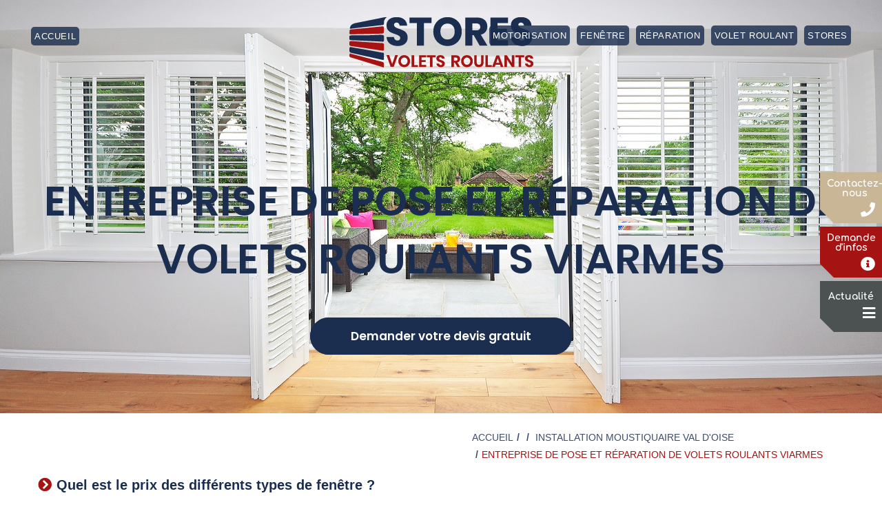

--- FILE ---
content_type: text/html; charset=UTF-8
request_url: https://www.stores-volets-roulants.fr/volet/val-d-oise/viarmes/
body_size: 15506
content:

<!DOCTYPE html>
<html class="html" lang="fr-FR">
<head>
	<meta charset="UTF-8">
	<link rel="profile" href="https://gmpg.org/xfn/11">
  <link rel="preload" href="https://www.stores-volets-roulants.fr/wp-content/themes/oceanwp/assets/css/style.css" as="style">
  <meta name="google-site-verification" content="4E5VhhJEvCedajQpfZvCBgovjIGdefuUkcBsa0SC20s" />

	<title>Entreprise de Pose et réparation de Volets Roulants Viarmes</title>
<meta name="title" content="Entreprise de Pose et réparation de Volets Roulants Viarmes" />
<meta name="description" content="Contactez-nous vite pour une réparation de volets roulants Viarmes . Forfait réparation de volet roulant à Viarmes : 89,00€ TTC. Intervention réalisée dans les 48h." />
<meta property="og:title" content="Entreprise de Pose et réparation de Volets Roulants Viarmes" />
<meta property="og:type" content="article" />
<meta property="og:url" content="https://www.stores-volets-roulants.fr/volet/val-d-oise/viarmes/" />
<meta property="og:description" content="Contactez-nous vite pour une réparation de volets roulants Viarmes . Forfait réparation de volet roulant à Viarmes : 89,00€ TTC. Intervention réalisée dans les 48h." />
<meta property="og:site_name" content="" />
<meta name="twitter:title" content="Entreprise de Pose et réparation de Volets Roulants Viarmes" />
<meta name="twitter:description" content="Contactez-nous vite pour une réparation de volets roulants Viarmes . Forfait réparation de volet roulant à Viarmes : 89,00€ TTC. Intervention réalisée dans les 48h." />
<meta name="twitter:domain" content="" />
<meta name="twitter:card" content="summary" />
<meta name='robots' content='max-image-preview:large' />
<meta name="viewport" content="width=device-width, initial-scale=1"><link rel="alternate" type="application/rss+xml" title=" &raquo; Flux" href="https://www.stores-volets-roulants.fr/feed/" />
<link rel="alternate" type="application/rss+xml" title=" &raquo; Flux des commentaires" href="https://www.stores-volets-roulants.fr/comments/feed/" />
<script type="text/javascript">
window._wpemojiSettings = {"baseUrl":"https:\/\/s.w.org\/images\/core\/emoji\/14.0.0\/72x72\/","ext":".png","svgUrl":"https:\/\/s.w.org\/images\/core\/emoji\/14.0.0\/svg\/","svgExt":".svg","source":{"concatemoji":"https:\/\/www.stores-volets-roulants.fr\/wp-includes\/js\/wp-emoji-release.min.js?ver=6.2.8"}};
/*! This file is auto-generated */
!function(e,a,t){var n,r,o,i=a.createElement("canvas"),p=i.getContext&&i.getContext("2d");function s(e,t){p.clearRect(0,0,i.width,i.height),p.fillText(e,0,0);e=i.toDataURL();return p.clearRect(0,0,i.width,i.height),p.fillText(t,0,0),e===i.toDataURL()}function c(e){var t=a.createElement("script");t.src=e,t.defer=t.type="text/javascript",a.getElementsByTagName("head")[0].appendChild(t)}for(o=Array("flag","emoji"),t.supports={everything:!0,everythingExceptFlag:!0},r=0;r<o.length;r++)t.supports[o[r]]=function(e){if(p&&p.fillText)switch(p.textBaseline="top",p.font="600 32px Arial",e){case"flag":return s("\ud83c\udff3\ufe0f\u200d\u26a7\ufe0f","\ud83c\udff3\ufe0f\u200b\u26a7\ufe0f")?!1:!s("\ud83c\uddfa\ud83c\uddf3","\ud83c\uddfa\u200b\ud83c\uddf3")&&!s("\ud83c\udff4\udb40\udc67\udb40\udc62\udb40\udc65\udb40\udc6e\udb40\udc67\udb40\udc7f","\ud83c\udff4\u200b\udb40\udc67\u200b\udb40\udc62\u200b\udb40\udc65\u200b\udb40\udc6e\u200b\udb40\udc67\u200b\udb40\udc7f");case"emoji":return!s("\ud83e\udef1\ud83c\udffb\u200d\ud83e\udef2\ud83c\udfff","\ud83e\udef1\ud83c\udffb\u200b\ud83e\udef2\ud83c\udfff")}return!1}(o[r]),t.supports.everything=t.supports.everything&&t.supports[o[r]],"flag"!==o[r]&&(t.supports.everythingExceptFlag=t.supports.everythingExceptFlag&&t.supports[o[r]]);t.supports.everythingExceptFlag=t.supports.everythingExceptFlag&&!t.supports.flag,t.DOMReady=!1,t.readyCallback=function(){t.DOMReady=!0},t.supports.everything||(n=function(){t.readyCallback()},a.addEventListener?(a.addEventListener("DOMContentLoaded",n,!1),e.addEventListener("load",n,!1)):(e.attachEvent("onload",n),a.attachEvent("onreadystatechange",function(){"complete"===a.readyState&&t.readyCallback()})),(e=t.source||{}).concatemoji?c(e.concatemoji):e.wpemoji&&e.twemoji&&(c(e.twemoji),c(e.wpemoji)))}(window,document,window._wpemojiSettings);
</script>
<style type="text/css">
img.wp-smiley,
img.emoji {
	display: inline !important;
	border: none !important;
	box-shadow: none !important;
	height: 1em !important;
	width: 1em !important;
	margin: 0 0.07em !important;
	vertical-align: -0.1em !important;
	background: none !important;
	padding: 0 !important;
}
</style>
	<link rel='stylesheet' id='wp-block-library-css' href='https://www.stores-volets-roulants.fr/wp-includes/css/dist/block-library/style.min.css?ver=6.2.8' type='text/css' media='all' />
<style id='wp-block-library-theme-inline-css' type='text/css'>
.wp-block-audio figcaption{color:#555;font-size:13px;text-align:center}.is-dark-theme .wp-block-audio figcaption{color:hsla(0,0%,100%,.65)}.wp-block-audio{margin:0 0 1em}.wp-block-code{border:1px solid #ccc;border-radius:4px;font-family:Menlo,Consolas,monaco,monospace;padding:.8em 1em}.wp-block-embed figcaption{color:#555;font-size:13px;text-align:center}.is-dark-theme .wp-block-embed figcaption{color:hsla(0,0%,100%,.65)}.wp-block-embed{margin:0 0 1em}.blocks-gallery-caption{color:#555;font-size:13px;text-align:center}.is-dark-theme .blocks-gallery-caption{color:hsla(0,0%,100%,.65)}.wp-block-image figcaption{color:#555;font-size:13px;text-align:center}.is-dark-theme .wp-block-image figcaption{color:hsla(0,0%,100%,.65)}.wp-block-image{margin:0 0 1em}.wp-block-pullquote{border-bottom:4px solid;border-top:4px solid;color:currentColor;margin-bottom:1.75em}.wp-block-pullquote cite,.wp-block-pullquote footer,.wp-block-pullquote__citation{color:currentColor;font-size:.8125em;font-style:normal;text-transform:uppercase}.wp-block-quote{border-left:.25em solid;margin:0 0 1.75em;padding-left:1em}.wp-block-quote cite,.wp-block-quote footer{color:currentColor;font-size:.8125em;font-style:normal;position:relative}.wp-block-quote.has-text-align-right{border-left:none;border-right:.25em solid;padding-left:0;padding-right:1em}.wp-block-quote.has-text-align-center{border:none;padding-left:0}.wp-block-quote.is-large,.wp-block-quote.is-style-large,.wp-block-quote.is-style-plain{border:none}.wp-block-search .wp-block-search__label{font-weight:700}.wp-block-search__button{border:1px solid #ccc;padding:.375em .625em}:where(.wp-block-group.has-background){padding:1.25em 2.375em}.wp-block-separator.has-css-opacity{opacity:.4}.wp-block-separator{border:none;border-bottom:2px solid;margin-left:auto;margin-right:auto}.wp-block-separator.has-alpha-channel-opacity{opacity:1}.wp-block-separator:not(.is-style-wide):not(.is-style-dots){width:100px}.wp-block-separator.has-background:not(.is-style-dots){border-bottom:none;height:1px}.wp-block-separator.has-background:not(.is-style-wide):not(.is-style-dots){height:2px}.wp-block-table{margin:0 0 1em}.wp-block-table td,.wp-block-table th{word-break:normal}.wp-block-table figcaption{color:#555;font-size:13px;text-align:center}.is-dark-theme .wp-block-table figcaption{color:hsla(0,0%,100%,.65)}.wp-block-video figcaption{color:#555;font-size:13px;text-align:center}.is-dark-theme .wp-block-video figcaption{color:hsla(0,0%,100%,.65)}.wp-block-video{margin:0 0 1em}.wp-block-template-part.has-background{margin-bottom:0;margin-top:0;padding:1.25em 2.375em}
</style>
<link rel='stylesheet' id='classic-theme-styles-css' href='https://www.stores-volets-roulants.fr/wp-includes/css/classic-themes.min.css?ver=6.2.8' type='text/css' media='all' />
<style id='global-styles-inline-css' type='text/css'>
body{--wp--preset--color--black: #000000;--wp--preset--color--cyan-bluish-gray: #abb8c3;--wp--preset--color--white: #ffffff;--wp--preset--color--pale-pink: #f78da7;--wp--preset--color--vivid-red: #cf2e2e;--wp--preset--color--luminous-vivid-orange: #ff6900;--wp--preset--color--luminous-vivid-amber: #fcb900;--wp--preset--color--light-green-cyan: #7bdcb5;--wp--preset--color--vivid-green-cyan: #00d084;--wp--preset--color--pale-cyan-blue: #8ed1fc;--wp--preset--color--vivid-cyan-blue: #0693e3;--wp--preset--color--vivid-purple: #9b51e0;--wp--preset--gradient--vivid-cyan-blue-to-vivid-purple: linear-gradient(135deg,rgba(6,147,227,1) 0%,rgb(155,81,224) 100%);--wp--preset--gradient--light-green-cyan-to-vivid-green-cyan: linear-gradient(135deg,rgb(122,220,180) 0%,rgb(0,208,130) 100%);--wp--preset--gradient--luminous-vivid-amber-to-luminous-vivid-orange: linear-gradient(135deg,rgba(252,185,0,1) 0%,rgba(255,105,0,1) 100%);--wp--preset--gradient--luminous-vivid-orange-to-vivid-red: linear-gradient(135deg,rgba(255,105,0,1) 0%,rgb(207,46,46) 100%);--wp--preset--gradient--very-light-gray-to-cyan-bluish-gray: linear-gradient(135deg,rgb(238,238,238) 0%,rgb(169,184,195) 100%);--wp--preset--gradient--cool-to-warm-spectrum: linear-gradient(135deg,rgb(74,234,220) 0%,rgb(151,120,209) 20%,rgb(207,42,186) 40%,rgb(238,44,130) 60%,rgb(251,105,98) 80%,rgb(254,248,76) 100%);--wp--preset--gradient--blush-light-purple: linear-gradient(135deg,rgb(255,206,236) 0%,rgb(152,150,240) 100%);--wp--preset--gradient--blush-bordeaux: linear-gradient(135deg,rgb(254,205,165) 0%,rgb(254,45,45) 50%,rgb(107,0,62) 100%);--wp--preset--gradient--luminous-dusk: linear-gradient(135deg,rgb(255,203,112) 0%,rgb(199,81,192) 50%,rgb(65,88,208) 100%);--wp--preset--gradient--pale-ocean: linear-gradient(135deg,rgb(255,245,203) 0%,rgb(182,227,212) 50%,rgb(51,167,181) 100%);--wp--preset--gradient--electric-grass: linear-gradient(135deg,rgb(202,248,128) 0%,rgb(113,206,126) 100%);--wp--preset--gradient--midnight: linear-gradient(135deg,rgb(2,3,129) 0%,rgb(40,116,252) 100%);--wp--preset--duotone--dark-grayscale: url('#wp-duotone-dark-grayscale');--wp--preset--duotone--grayscale: url('#wp-duotone-grayscale');--wp--preset--duotone--purple-yellow: url('#wp-duotone-purple-yellow');--wp--preset--duotone--blue-red: url('#wp-duotone-blue-red');--wp--preset--duotone--midnight: url('#wp-duotone-midnight');--wp--preset--duotone--magenta-yellow: url('#wp-duotone-magenta-yellow');--wp--preset--duotone--purple-green: url('#wp-duotone-purple-green');--wp--preset--duotone--blue-orange: url('#wp-duotone-blue-orange');--wp--preset--font-size--small: 13px;--wp--preset--font-size--medium: 20px;--wp--preset--font-size--large: 36px;--wp--preset--font-size--x-large: 42px;--wp--preset--spacing--20: 0.44rem;--wp--preset--spacing--30: 0.67rem;--wp--preset--spacing--40: 1rem;--wp--preset--spacing--50: 1.5rem;--wp--preset--spacing--60: 2.25rem;--wp--preset--spacing--70: 3.38rem;--wp--preset--spacing--80: 5.06rem;--wp--preset--shadow--natural: 6px 6px 9px rgba(0, 0, 0, 0.2);--wp--preset--shadow--deep: 12px 12px 50px rgba(0, 0, 0, 0.4);--wp--preset--shadow--sharp: 6px 6px 0px rgba(0, 0, 0, 0.2);--wp--preset--shadow--outlined: 6px 6px 0px -3px rgba(255, 255, 255, 1), 6px 6px rgba(0, 0, 0, 1);--wp--preset--shadow--crisp: 6px 6px 0px rgba(0, 0, 0, 1);}:where(.is-layout-flex){gap: 0.5em;}body .is-layout-flow > .alignleft{float: left;margin-inline-start: 0;margin-inline-end: 2em;}body .is-layout-flow > .alignright{float: right;margin-inline-start: 2em;margin-inline-end: 0;}body .is-layout-flow > .aligncenter{margin-left: auto !important;margin-right: auto !important;}body .is-layout-constrained > .alignleft{float: left;margin-inline-start: 0;margin-inline-end: 2em;}body .is-layout-constrained > .alignright{float: right;margin-inline-start: 2em;margin-inline-end: 0;}body .is-layout-constrained > .aligncenter{margin-left: auto !important;margin-right: auto !important;}body .is-layout-constrained > :where(:not(.alignleft):not(.alignright):not(.alignfull)){max-width: var(--wp--style--global--content-size);margin-left: auto !important;margin-right: auto !important;}body .is-layout-constrained > .alignwide{max-width: var(--wp--style--global--wide-size);}body .is-layout-flex{display: flex;}body .is-layout-flex{flex-wrap: wrap;align-items: center;}body .is-layout-flex > *{margin: 0;}:where(.wp-block-columns.is-layout-flex){gap: 2em;}.has-black-color{color: var(--wp--preset--color--black) !important;}.has-cyan-bluish-gray-color{color: var(--wp--preset--color--cyan-bluish-gray) !important;}.has-white-color{color: var(--wp--preset--color--white) !important;}.has-pale-pink-color{color: var(--wp--preset--color--pale-pink) !important;}.has-vivid-red-color{color: var(--wp--preset--color--vivid-red) !important;}.has-luminous-vivid-orange-color{color: var(--wp--preset--color--luminous-vivid-orange) !important;}.has-luminous-vivid-amber-color{color: var(--wp--preset--color--luminous-vivid-amber) !important;}.has-light-green-cyan-color{color: var(--wp--preset--color--light-green-cyan) !important;}.has-vivid-green-cyan-color{color: var(--wp--preset--color--vivid-green-cyan) !important;}.has-pale-cyan-blue-color{color: var(--wp--preset--color--pale-cyan-blue) !important;}.has-vivid-cyan-blue-color{color: var(--wp--preset--color--vivid-cyan-blue) !important;}.has-vivid-purple-color{color: var(--wp--preset--color--vivid-purple) !important;}.has-black-background-color{background-color: var(--wp--preset--color--black) !important;}.has-cyan-bluish-gray-background-color{background-color: var(--wp--preset--color--cyan-bluish-gray) !important;}.has-white-background-color{background-color: var(--wp--preset--color--white) !important;}.has-pale-pink-background-color{background-color: var(--wp--preset--color--pale-pink) !important;}.has-vivid-red-background-color{background-color: var(--wp--preset--color--vivid-red) !important;}.has-luminous-vivid-orange-background-color{background-color: var(--wp--preset--color--luminous-vivid-orange) !important;}.has-luminous-vivid-amber-background-color{background-color: var(--wp--preset--color--luminous-vivid-amber) !important;}.has-light-green-cyan-background-color{background-color: var(--wp--preset--color--light-green-cyan) !important;}.has-vivid-green-cyan-background-color{background-color: var(--wp--preset--color--vivid-green-cyan) !important;}.has-pale-cyan-blue-background-color{background-color: var(--wp--preset--color--pale-cyan-blue) !important;}.has-vivid-cyan-blue-background-color{background-color: var(--wp--preset--color--vivid-cyan-blue) !important;}.has-vivid-purple-background-color{background-color: var(--wp--preset--color--vivid-purple) !important;}.has-black-border-color{border-color: var(--wp--preset--color--black) !important;}.has-cyan-bluish-gray-border-color{border-color: var(--wp--preset--color--cyan-bluish-gray) !important;}.has-white-border-color{border-color: var(--wp--preset--color--white) !important;}.has-pale-pink-border-color{border-color: var(--wp--preset--color--pale-pink) !important;}.has-vivid-red-border-color{border-color: var(--wp--preset--color--vivid-red) !important;}.has-luminous-vivid-orange-border-color{border-color: var(--wp--preset--color--luminous-vivid-orange) !important;}.has-luminous-vivid-amber-border-color{border-color: var(--wp--preset--color--luminous-vivid-amber) !important;}.has-light-green-cyan-border-color{border-color: var(--wp--preset--color--light-green-cyan) !important;}.has-vivid-green-cyan-border-color{border-color: var(--wp--preset--color--vivid-green-cyan) !important;}.has-pale-cyan-blue-border-color{border-color: var(--wp--preset--color--pale-cyan-blue) !important;}.has-vivid-cyan-blue-border-color{border-color: var(--wp--preset--color--vivid-cyan-blue) !important;}.has-vivid-purple-border-color{border-color: var(--wp--preset--color--vivid-purple) !important;}.has-vivid-cyan-blue-to-vivid-purple-gradient-background{background: var(--wp--preset--gradient--vivid-cyan-blue-to-vivid-purple) !important;}.has-light-green-cyan-to-vivid-green-cyan-gradient-background{background: var(--wp--preset--gradient--light-green-cyan-to-vivid-green-cyan) !important;}.has-luminous-vivid-amber-to-luminous-vivid-orange-gradient-background{background: var(--wp--preset--gradient--luminous-vivid-amber-to-luminous-vivid-orange) !important;}.has-luminous-vivid-orange-to-vivid-red-gradient-background{background: var(--wp--preset--gradient--luminous-vivid-orange-to-vivid-red) !important;}.has-very-light-gray-to-cyan-bluish-gray-gradient-background{background: var(--wp--preset--gradient--very-light-gray-to-cyan-bluish-gray) !important;}.has-cool-to-warm-spectrum-gradient-background{background: var(--wp--preset--gradient--cool-to-warm-spectrum) !important;}.has-blush-light-purple-gradient-background{background: var(--wp--preset--gradient--blush-light-purple) !important;}.has-blush-bordeaux-gradient-background{background: var(--wp--preset--gradient--blush-bordeaux) !important;}.has-luminous-dusk-gradient-background{background: var(--wp--preset--gradient--luminous-dusk) !important;}.has-pale-ocean-gradient-background{background: var(--wp--preset--gradient--pale-ocean) !important;}.has-electric-grass-gradient-background{background: var(--wp--preset--gradient--electric-grass) !important;}.has-midnight-gradient-background{background: var(--wp--preset--gradient--midnight) !important;}.has-small-font-size{font-size: var(--wp--preset--font-size--small) !important;}.has-medium-font-size{font-size: var(--wp--preset--font-size--medium) !important;}.has-large-font-size{font-size: var(--wp--preset--font-size--large) !important;}.has-x-large-font-size{font-size: var(--wp--preset--font-size--x-large) !important;}
.wp-block-navigation a:where(:not(.wp-element-button)){color: inherit;}
:where(.wp-block-columns.is-layout-flex){gap: 2em;}
.wp-block-pullquote{font-size: 1.5em;line-height: 1.6;}
</style>
<link rel='stylesheet' id='frontcropcss2-css' href='https://www.stores-volets-roulants.fr/wp-content/plugins/Add-Multiple-Pages/inc/css/croppie.css?ver=6.2.8' type='text/css' media='' />
<link rel='stylesheet' id='frontlinkcss2-css' href='https://www.stores-volets-roulants.fr/wp-content/plugins/Add-Multiple-Pages/inc/css/style-link.css?ver=6.2.8' type='text/css' media='' />
<link rel='stylesheet' id='contact-form-7-css' href='https://www.stores-volets-roulants.fr/wp-content/plugins/contact-form-7/includes/css/styles.css?ver=5.0.2' type='text/css' media='all' />
<link rel='stylesheet' id='devis-basique-style-css' href='https://www.stores-volets-roulants.fr/wp-content/plugins/devis-basique/css/devis-basique.css?ver=6.2.8' type='text/css' media='all' />
<link rel='stylesheet' id='wp-gallery-metabox-css' href='https://www.stores-volets-roulants.fr/wp-content/plugins/wp-gallery-metabox/public/css/wp-gallery-metabox-public.css?ver=1.0.0' type='text/css' media='all' />
<link rel='stylesheet' id='wpcr_font-awesome-css' href='https://www.stores-volets-roulants.fr/wp-content/plugins/wp-post-comment-rating/css/font-awesome.css?ver=6.2.8' type='text/css' media='all' />
<link rel='stylesheet' id='wpcr_style-css' href='https://www.stores-volets-roulants.fr/wp-content/plugins/wp-post-comment-rating/css/style.css?ver=6.2.8' type='text/css' media='all' />
<link rel='stylesheet' id='bootstrap-css' href='https://www.stores-volets-roulants.fr/wp-content/themes/oceanwp/assets/css/bootstrap.min.css?ver=1.0.0' type='text/css' media='all' />
<link rel='stylesheet' id='font-awesome-css' href='https://www.stores-volets-roulants.fr/wp-content/themes/oceanwp/assets/fonts/fontawesome/css/all.min.css?ver=5.11.2' type='text/css' media='all' />
<link rel='stylesheet' id='magnific-popup-css' href='https://www.stores-volets-roulants.fr/wp-content/themes/oceanwp/assets/css/third/magnific-popup.min.css?ver=1.0.0' type='text/css' media='all' />
<link rel='stylesheet' id='slick-css' href='https://www.stores-volets-roulants.fr/wp-content/themes/oceanwp/assets/css/third/slick.min.css?ver=1.6.0' type='text/css' media='all' />
<link rel='stylesheet' id='oceanwp-style-css' href='https://www.stores-volets-roulants.fr/wp-content/themes/oceanwp/assets/css/style.min.css?ver=1.8.3' type='text/css' media='all' />
<link rel='stylesheet' id='oceanwp-css-css' href='https://www.stores-volets-roulants.fr/wp-content/themes/oceanwp/assets/css/style.css?ver=1.8.3' type='text/css' media='all' />
<link rel='stylesheet' id='oceanwp_animate-css' href='https://www.stores-volets-roulants.fr/wp-content/themes/oceanwp/assets/css/animate.min.css?ver=1.0.0' type='text/css' media='all' />
<link rel='stylesheet' id='oceanwp_aos-css' href='https://www.stores-volets-roulants.fr/wp-content/themes/oceanwp/assets/css/aos.css?ver=1.0.0' type='text/css' media='all' />
<link rel='stylesheet' id='oceanwp_owl-css' href='https://www.stores-volets-roulants.fr/wp-content/themes/oceanwp/assets/css//owlcarousel/owl.carousel.min.css?ver=1.0.0' type='text/css' media='all' />
<link rel='stylesheet' id='oceanwp_owl_default-css' href='https://www.stores-volets-roulants.fr/wp-content/themes/oceanwp/assets/css//owlcarousel/owl.theme.default.min.css?ver=1.0.0' type='text/css' media='all' />
<link rel='stylesheet' id='tablepress-default-css' href='https://www.stores-volets-roulants.fr/wp-content/plugins/tablepress/css/default.min.css?ver=1.11' type='text/css' media='all' />
<script type='text/javascript' src='https://www.stores-volets-roulants.fr/wp-includes/js/jquery/jquery.min.js?ver=3.6.4' id='jquery-core-js'></script>
<script type='text/javascript' src='https://www.stores-volets-roulants.fr/wp-includes/js/jquery/jquery-migrate.min.js?ver=3.4.0' id='jquery-migrate-js'></script>
<script type='text/javascript' src='https://www.stores-volets-roulants.fr/wp-content/plugins/wp-gallery-metabox/public/js/wp-gallery-metabox-public.js?ver=1.0.0' id='wp-gallery-metabox-js'></script>
<link rel="https://api.w.org/" href="https://www.stores-volets-roulants.fr/wp-json/" /><link rel="alternate" type="application/json" href="https://www.stores-volets-roulants.fr/wp-json/wp/v2/pages/2485" /><link rel="EditURI" type="application/rsd+xml" title="RSD" href="https://www.stores-volets-roulants.fr/xmlrpc.php?rsd" />
<link rel="wlwmanifest" type="application/wlwmanifest+xml" href="https://www.stores-volets-roulants.fr/wp-includes/wlwmanifest.xml" />
<meta name="generator" content="WordPress 6.2.8" />
<link rel="canonical" href="https://www.stores-volets-roulants.fr/volet/val-d-oise/viarmes/" />
<link rel='shortlink' href='https://www.stores-volets-roulants.fr/?p=2485' />
<link rel="alternate" type="application/json+oembed" href="https://www.stores-volets-roulants.fr/wp-json/oembed/1.0/embed?url=https%3A%2F%2Fwww.stores-volets-roulants.fr%2Fvolet%2Fval-d-oise%2Fviarmes%2F" />
<link rel="alternate" type="text/xml+oembed" href="https://www.stores-volets-roulants.fr/wp-json/oembed/1.0/embed?url=https%3A%2F%2Fwww.stores-volets-roulants.fr%2Fvolet%2Fval-d-oise%2Fviarmes%2F&#038;format=xml" />
<meta name="generator" content="Powered by WPBakery Page Builder - drag and drop page builder for WordPress."/>
<link rel="icon" href="https://www.stores-volets-roulants.fr/wp-content/uploads/2020/07/fav.png" sizes="32x32" />
<link rel="icon" href="https://www.stores-volets-roulants.fr/wp-content/uploads/2020/07/fav.png" sizes="192x192" />
<link rel="apple-touch-icon" href="https://www.stores-volets-roulants.fr/wp-content/uploads/2020/07/fav.png" />
<meta name="msapplication-TileImage" content="https://www.stores-volets-roulants.fr/wp-content/uploads/2020/07/fav.png" />
<noscript><style> .wpb_animate_when_almost_visible { opacity: 1; }</style></noscript><!-- OceanWP CSS -->
<style type="text/css">
/* General CSS */a:hover,a.light:hover,.theme-heading .text::before,#top-bar-content >a:hover,#top-bar-social li.oceanwp-email a:hover,#site-navigation-wrap .dropdown-menu >li >a:hover,#site-header.medium-header #medium-searchform button:hover,.oceanwp-mobile-menu-icon a:hover,.blog-entry.post .blog-entry-header .entry-title a:hover,.blog-entry.post .blog-entry-readmore a:hover,.blog-entry.thumbnail-entry .blog-entry-category a,ul.meta li a:hover,.dropcap,.single nav.post-navigation .nav-links .title,body .related-post-title a:hover,body #wp-calendar caption,body .contact-info-widget.default i,body .contact-info-widget.big-icons i,body .custom-links-widget .oceanwp-custom-links li a:hover,body .custom-links-widget .oceanwp-custom-links li a:hover:before,body .posts-thumbnails-widget li a:hover,body .social-widget li.oceanwp-email a:hover,.comment-author .comment-meta .comment-reply-link,#respond #cancel-comment-reply-link:hover,#footer-widgets .footer-box a:hover,#footer-bottom a:hover,#footer-bottom #footer-bottom-menu a:hover,.sidr a:hover,.sidr-class-dropdown-toggle:hover,.sidr-class-menu-item-has-children.active >a,.sidr-class-menu-item-has-children.active >a >.sidr-class-dropdown-toggle,input[type=checkbox]:checked:before{color:#d32525}input[type="button"],input[type="reset"],input[type="submit"],button[type="submit"],.button,#site-navigation-wrap .dropdown-menu >li.btn >a >span,.thumbnail:hover i,.post-quote-content,.omw-modal .omw-close-modal,body .contact-info-widget.big-icons li:hover i,body div.wpforms-container-full .wpforms-form input[type=submit],body div.wpforms-container-full .wpforms-form button[type=submit],body div.wpforms-container-full .wpforms-form .wpforms-page-button{background-color:#d32525}.widget-title{border-color:#d32525}blockquote{border-color:#d32525}#searchform-dropdown{border-color:#d32525}.dropdown-menu .sub-menu{border-color:#d32525}.blog-entry.large-entry .blog-entry-readmore a:hover{border-color:#d32525}.oceanwp-newsletter-form-wrap input[type="email"]:focus{border-color:#d32525}.social-widget li.oceanwp-email a:hover{border-color:#d32525}#respond #cancel-comment-reply-link:hover{border-color:#d32525}body .contact-info-widget.big-icons li:hover i{border-color:#d32525}#footer-widgets .oceanwp-newsletter-form-wrap input[type="email"]:focus{border-color:#d32525}input[type="button"]:hover,input[type="reset"]:hover,input[type="submit"]:hover,button[type="submit"]:hover,input[type="button"]:focus,input[type="reset"]:focus,input[type="submit"]:focus,button[type="submit"]:focus,.button:hover,#site-navigation-wrap .dropdown-menu >li.btn >a:hover >span,.post-quote-author,.omw-modal .omw-close-modal:hover,body div.wpforms-container-full .wpforms-form input[type=submit]:hover,body div.wpforms-container-full .wpforms-form button[type=submit]:hover,body div.wpforms-container-full .wpforms-form .wpforms-page-button:hover{background-color:#d32525}a:hover{color:#d32525}.site-breadcrumbs a:hover,.background-image-page-header .site-breadcrumbs a:hover{color:#d32525}#scroll-top{background-color:#d32525}.page-numbers a,.page-numbers span:not(.elementor-screen-only),.page-links span{color:#a51313}.page-numbers a:hover,.page-links a:hover span,.page-numbers.current,.page-numbers.current:hover{color:#ffffff}/* Header CSS */#site-header.has-header-media .overlay-header-media{background-color:rgba(0,0,0,0.5)}@media (max-width:768px){#site-logo #site-logo-inner a img,#site-header.center-header #site-navigation-wrap .middle-site-logo a img{max-width:115px}}@media (max-width:480px){#site-logo #site-logo-inner a img,#site-header.center-header #site-navigation-wrap .middle-site-logo a img{max-width:115px}}
</style><noscript><style id="rocket-lazyload-nojs-css">.rll-youtube-player, [data-lazy-src]{display:none !important;}</style></noscript></head>

<body class="page-template page-template-template_villes page-template-template_villes-php page page-id-2485 page-parent page-child parent-pageid-2304 wp-custom-logo wp-embed-responsive oceanwp-theme sidebar-mobile has-transparent-header no-header-border default-breakpoint content-full-screen has-breadcrumbs wpb-js-composer js-comp-ver-6.6.0 vc_responsive"  >
  <div class ="information-button">
    <div class="call-button detail">
      <a href="tel:01 84 20 52 67">
        <span class="menu-item-txt">Contactez-
          <br>
          <span class="snd-line">nous</span>
        </span>
        <span class="menu-item-btn"><i class="fas fa-phone" ></i></span>
      </a>
    </div>
    <div class="contact-btn detail">
      <a href="#" class="call-devis-form">
        <span class="menu-item-txt">
          Demande<br>
          <span class="snd-line">d'infos</span>
        </span>
        <span class="menu-item-btn"><i class="fa fa-info-circle" ></i></span>
      </a>
    </div>
    <div class="actualite-btn detail">
      <a href="/blog/">
        <span class="menu-item-txt">
          Actualité
        </span>
        <span class="menu-item-btn"><i class="fa fa fa-bars" ></i></span>
      </a>
    </div>
  </div>
	<svg xmlns="http://www.w3.org/2000/svg" viewBox="0 0 0 0" width="0" height="0" focusable="false" role="none" style="visibility: hidden; position: absolute; left: -9999px; overflow: hidden;" ><defs><filter id="wp-duotone-dark-grayscale"><feColorMatrix color-interpolation-filters="sRGB" type="matrix" values=" .299 .587 .114 0 0 .299 .587 .114 0 0 .299 .587 .114 0 0 .299 .587 .114 0 0 " /><feComponentTransfer color-interpolation-filters="sRGB" ><feFuncR type="table" tableValues="0 0.49803921568627" /><feFuncG type="table" tableValues="0 0.49803921568627" /><feFuncB type="table" tableValues="0 0.49803921568627" /><feFuncA type="table" tableValues="1 1" /></feComponentTransfer><feComposite in2="SourceGraphic" operator="in" /></filter></defs></svg><svg xmlns="http://www.w3.org/2000/svg" viewBox="0 0 0 0" width="0" height="0" focusable="false" role="none" style="visibility: hidden; position: absolute; left: -9999px; overflow: hidden;" ><defs><filter id="wp-duotone-grayscale"><feColorMatrix color-interpolation-filters="sRGB" type="matrix" values=" .299 .587 .114 0 0 .299 .587 .114 0 0 .299 .587 .114 0 0 .299 .587 .114 0 0 " /><feComponentTransfer color-interpolation-filters="sRGB" ><feFuncR type="table" tableValues="0 1" /><feFuncG type="table" tableValues="0 1" /><feFuncB type="table" tableValues="0 1" /><feFuncA type="table" tableValues="1 1" /></feComponentTransfer><feComposite in2="SourceGraphic" operator="in" /></filter></defs></svg><svg xmlns="http://www.w3.org/2000/svg" viewBox="0 0 0 0" width="0" height="0" focusable="false" role="none" style="visibility: hidden; position: absolute; left: -9999px; overflow: hidden;" ><defs><filter id="wp-duotone-purple-yellow"><feColorMatrix color-interpolation-filters="sRGB" type="matrix" values=" .299 .587 .114 0 0 .299 .587 .114 0 0 .299 .587 .114 0 0 .299 .587 .114 0 0 " /><feComponentTransfer color-interpolation-filters="sRGB" ><feFuncR type="table" tableValues="0.54901960784314 0.98823529411765" /><feFuncG type="table" tableValues="0 1" /><feFuncB type="table" tableValues="0.71764705882353 0.25490196078431" /><feFuncA type="table" tableValues="1 1" /></feComponentTransfer><feComposite in2="SourceGraphic" operator="in" /></filter></defs></svg><svg xmlns="http://www.w3.org/2000/svg" viewBox="0 0 0 0" width="0" height="0" focusable="false" role="none" style="visibility: hidden; position: absolute; left: -9999px; overflow: hidden;" ><defs><filter id="wp-duotone-blue-red"><feColorMatrix color-interpolation-filters="sRGB" type="matrix" values=" .299 .587 .114 0 0 .299 .587 .114 0 0 .299 .587 .114 0 0 .299 .587 .114 0 0 " /><feComponentTransfer color-interpolation-filters="sRGB" ><feFuncR type="table" tableValues="0 1" /><feFuncG type="table" tableValues="0 0.27843137254902" /><feFuncB type="table" tableValues="0.5921568627451 0.27843137254902" /><feFuncA type="table" tableValues="1 1" /></feComponentTransfer><feComposite in2="SourceGraphic" operator="in" /></filter></defs></svg><svg xmlns="http://www.w3.org/2000/svg" viewBox="0 0 0 0" width="0" height="0" focusable="false" role="none" style="visibility: hidden; position: absolute; left: -9999px; overflow: hidden;" ><defs><filter id="wp-duotone-midnight"><feColorMatrix color-interpolation-filters="sRGB" type="matrix" values=" .299 .587 .114 0 0 .299 .587 .114 0 0 .299 .587 .114 0 0 .299 .587 .114 0 0 " /><feComponentTransfer color-interpolation-filters="sRGB" ><feFuncR type="table" tableValues="0 0" /><feFuncG type="table" tableValues="0 0.64705882352941" /><feFuncB type="table" tableValues="0 1" /><feFuncA type="table" tableValues="1 1" /></feComponentTransfer><feComposite in2="SourceGraphic" operator="in" /></filter></defs></svg><svg xmlns="http://www.w3.org/2000/svg" viewBox="0 0 0 0" width="0" height="0" focusable="false" role="none" style="visibility: hidden; position: absolute; left: -9999px; overflow: hidden;" ><defs><filter id="wp-duotone-magenta-yellow"><feColorMatrix color-interpolation-filters="sRGB" type="matrix" values=" .299 .587 .114 0 0 .299 .587 .114 0 0 .299 .587 .114 0 0 .299 .587 .114 0 0 " /><feComponentTransfer color-interpolation-filters="sRGB" ><feFuncR type="table" tableValues="0.78039215686275 1" /><feFuncG type="table" tableValues="0 0.94901960784314" /><feFuncB type="table" tableValues="0.35294117647059 0.47058823529412" /><feFuncA type="table" tableValues="1 1" /></feComponentTransfer><feComposite in2="SourceGraphic" operator="in" /></filter></defs></svg><svg xmlns="http://www.w3.org/2000/svg" viewBox="0 0 0 0" width="0" height="0" focusable="false" role="none" style="visibility: hidden; position: absolute; left: -9999px; overflow: hidden;" ><defs><filter id="wp-duotone-purple-green"><feColorMatrix color-interpolation-filters="sRGB" type="matrix" values=" .299 .587 .114 0 0 .299 .587 .114 0 0 .299 .587 .114 0 0 .299 .587 .114 0 0 " /><feComponentTransfer color-interpolation-filters="sRGB" ><feFuncR type="table" tableValues="0.65098039215686 0.40392156862745" /><feFuncG type="table" tableValues="0 1" /><feFuncB type="table" tableValues="0.44705882352941 0.4" /><feFuncA type="table" tableValues="1 1" /></feComponentTransfer><feComposite in2="SourceGraphic" operator="in" /></filter></defs></svg><svg xmlns="http://www.w3.org/2000/svg" viewBox="0 0 0 0" width="0" height="0" focusable="false" role="none" style="visibility: hidden; position: absolute; left: -9999px; overflow: hidden;" ><defs><filter id="wp-duotone-blue-orange"><feColorMatrix color-interpolation-filters="sRGB" type="matrix" values=" .299 .587 .114 0 0 .299 .587 .114 0 0 .299 .587 .114 0 0 .299 .587 .114 0 0 " /><feComponentTransfer color-interpolation-filters="sRGB" ><feFuncR type="table" tableValues="0.098039215686275 1" /><feFuncG type="table" tableValues="0 0.66274509803922" /><feFuncB type="table" tableValues="0.84705882352941 0.41960784313725" /><feFuncA type="table" tableValues="1 1" /></feComponentTransfer><feComposite in2="SourceGraphic" operator="in" /></filter></defs></svg>
	
	<div id="outer-wrap" class="site clr">

		<a class="skip-link screen-reader-text" href="#main">Skip to content</a>

		
		<div id="wrap" class="clr">

			
				<div id="transparent-header-wrap" class="clr">

<header id="site-header" class="transparent-header center-menu clr" data-height="74"  role="banner">

	
		
			
			<div id="site-header-inner" class="clr container">

				
				

<div id="site-logo" class="clr" >

	
	<div id="site-logo-inner" class="clr">

		<a href="https://www.stores-volets-roulants.fr/" class="custom-logo-link" rel="home"><img width="267" height="73" src="data:image/svg+xml,%3Csvg%20xmlns='http://www.w3.org/2000/svg'%20viewBox='0%200%20267%2073'%3E%3C/svg%3E" class="custom-logo" alt="" decoding="async" data-lazy-src="https://www.stores-volets-roulants.fr/wp-content/uploads/2020/07/VR-COULEURS.png" /><noscript><img width="267" height="73" src="https://www.stores-volets-roulants.fr/wp-content/uploads/2020/07/VR-COULEURS.png" class="custom-logo" alt="" decoding="async" /></noscript></a>
	</div><!-- #site-logo-inner -->

	
	
</div><!-- #site-logo -->

			<div id="site-navigation-wrap" class="no-top-border clr">
		
			
						<div class="left_menu">
				<nav id="site-navigation nnnop" class="main-navigation" role="navigation">
					<div class="wrap-menu-content">
						<div class="menu-left-menu-container"><ul id="left-menu" class="menu"><li id="menu-item-101" class="menu-item menu-item-type-post_type menu-item-object-page menu-item-home menu-item-101"><a href="https://www.stores-volets-roulants.fr/">Accueil</a></li>
</ul></div>					</div><!-- .wrap-menu-content -->
				</nav>
			</div>

			<nav id="site-navigation" class="right-menu navigation main-navigation clr"  role="navigation">


				<ul id="menu-primary-menu" class="main-menu dropdown-menu sf-menu"><li id="menu-item-132" class="menu-item menu-item-type-post_type menu-item-object-page menu-item-132"><a href="https://www.stores-volets-roulants.fr/motorisation/" class="menu-link"><span class="text-wrap">MOTORISATION</span></a></li><li id="menu-item-263" class="menu-item menu-item-type-post_type menu-item-object-page menu-item-263"><a href="https://www.stores-volets-roulants.fr/fenetre/" class="menu-link"><span class="text-wrap">fenêtre</span></a></li><li id="menu-item-2295" class="menu-item menu-item-type-post_type menu-item-object-page menu-item-2295"><a href="https://www.stores-volets-roulants.fr/reparation-volet-roulant-electrique/" class="menu-link"><span class="text-wrap">Réparation</span></a></li><li id="menu-item-2303" class="menu-item menu-item-type-post_type menu-item-object-page current-page-ancestor menu-item-2303"><a href="https://www.stores-volets-roulants.fr/volet/" class="menu-link"><span class="text-wrap">Volet Roulant</span></a></li><li id="menu-item-3705" class="menu-item menu-item-type-post_type menu-item-object-page menu-item-3705"><a href="https://www.stores-volets-roulants.fr/stores/" class="menu-link"><span class="text-wrap">stores</span></a></li></ul>
			</nav><!-- #site-navigation -->

			
			
					</div><!-- #site-navigation-wrap -->
		
		
	
				
	<div class="oceanwp-mobile-menu-icon clr mobile-right">

		
		
		
		<a href="#" class="mobile-menu" aria-label="Menu mobile">
							<i class="fa fa-bars" aria-hidden="true"></i>
							<span class="oceanwp-text">Menu</span>

						</a>

		
		
		
	</div><!-- #oceanwp-mobile-menu-navbar -->


			</div><!-- #site-header-inner -->

			
			
		
				
	
</header><!-- #site-header -->

	</div>

			
			<main id="main" class="site-main clr"  role="main">
                
        
               
     
			     
	<header class="page-header" >

		
		<div class="container clr page-header-inner">

			<nav aria-label="Fil d’Ariane" class="site-breadcrumbs clr" itemprop="breadcrumb"><ol class="trail-items" itemscope itemtype="http://schema.org/BreadcrumbList"><meta name="numberOfItems" content="4" /><meta name="itemListOrder" content="Ascending" /><li class="trail-item trail-begin" itemprop="itemListElement" itemscope itemtype="https://schema.org/ListItem"><a href="https://www.stores-volets-roulants.fr" rel="home" aria-label="Accueil" itemtype="https://schema.org/Thing" itemprop="item"><span itemprop="name"><span class="icon-home"></span><span class="breadcrumb-home has-icon">Accueil</span></span></a><span class="breadcrumb-sep">></span><meta content="1" itemprop="position" /></li><li class="trail-item" itemprop="itemListElement" itemscope itemtype="https://schema.org/ListItem"><a href="https://www.stores-volets-roulants.fr/volet/" itemtype="https://schema.org/Thing" itemprop="item"><span itemprop="name">Volet Roulant</span></a><span class="breadcrumb-sep">></span><meta content="2" itemprop="position" /></li><li class="trail-item" itemprop="itemListElement" itemscope itemtype="https://schema.org/ListItem"><a href="https://www.stores-volets-roulants.fr/volet/val-d-oise/" itemtype="https://schema.org/Thing" itemprop="item"><span itemprop="name">Entreprise de Pose et réparation de Volets Roulants Val d&rsquo;Oise</span></a><span class="breadcrumb-sep">></span><meta content="3" itemprop="position" /></li><li class="trail-item trail-end" itemprop="itemListElement" itemscope itemtype="https://schema.org/ListItem"><a href="https://www.stores-volets-roulants.fr/volet/val-d-oise/viarmes/" itemtype="https://schema.org/Thing" itemprop="item"><span itemprop="name">Entreprise de Pose et réparation de Volets Roulants Viarmes</span></a><meta content="4" itemprop="position" /></li></ol></nav>
		</div><!-- .page-header-inner -->

		
		
	</header><!-- .page-header -->



<script type="application/ld+json">{
  "@context":"http://schema.org",
  "@type":"LocalBusiness",
  "image":"https://www.stores-volets-roulants.fr/wp-content/uploads/2020/07/VR-COULEURS.png",
  "@id":"https://www.stores-volets-roulants.fr",
  "url":"https://www.stores-volets-roulants.fr",
  "name":"Entreprise de Pose et réparation de Volets Roulants Viarmes",
  "address":{
    "@type":"PostalAddress",
    "streetAddress":"1b Rue de la libération enghien les bains 95880",
    "addressLocality":"Paris",
    "addressRegion":"Île-de-France",
    "postalCode":"91230 ",
    "addressCountry":"FR"
  },
 
  "telephone":"01 84 20 52 67",
  "openingHoursSpecification": [
  {
    "@type": "OpeningHoursSpecification",
    "dayOfWeek": [
      "Monday",
      "Tuesday",
      "Wednesday",
      "Thursday",
      "Friday",
      "Saturday",
      "Sunday"
    ],
    "opens": "08:00",
    "closes": "22:00"
  }],
  "priceRange":"180 €",
  "aggregateRating":
    { 
      "@type": "AggregateRating",
      "ratingValue":"4.6",
      "bestRating": "5",
      "worstRating": "1",
      "ratingCount": "190",
      "itemReviewed":"https://www.stores-volets-roulants.fr"
    }
  
  
}

</script>

 <script type="application/ld+json" class="aioseop-schema">
{
  "@context":"https://schema.org",
  "@graph":[{"@type":"Organization",
  "@id":"https://www.stores-volets-roulants.fr/#organization",
  "url":"https://www.stores-volets-roulants.fr/volet/val-d-oise/viarmes/",
  "name":"Entreprise de Pose et réparation de Volets Roulants Viarmes",
  
  "sameAs":["https://www.stores-volets-roulants.fr/"],
  "logo":{"@type":"ImageObject",
  "@id":"https://www.stores-volets-roulants.fr/#logo",
  "inLanguage":"fr-FR",
  "url":"https://www.stores-volets-roulants.fr/wp-content/uploads/2020/07/VR-COULEURS.png",
  "width":610,
  "height":136,
  "caption":"Entreprise de Pose et réparation de Volets Roulants Viarmes"
 }
  }]}
</script>

<script type="application/ld+json" class="">
{
  "@context":"https://schema.org",
  "@graph":[{"@type":"WebSite",
  "@id":"https://www.stores-volets-roulants.fr/#website",
  "url":"https://www.stores-volets-roulants.fr",
  "name":"Entreprise de Pose et réparation de Volets Roulants Viarmes",
  "alternateName": "Entreprise de Pose et réparation de Volets Roulants Viarmes",
  "potentialAction":{"@type":"SearchAction",
  "target":"https://www.stores-volets-roulants.fr/?s={search_term_string}",
  "query-input":"required name=search_term_string"}
  }]
}
</script>
<script type='application/ld+json' class=''>
  {"@context":"https://schema.org",

  "@type":"ImageObject",
  "@id":"https://www.stores-volets-roulants.fr/#primaryimage",
  "inLanguage":"fr-FR",
  "url":"https://www.volets-roulants.paris/wp-content/uploads/2020/06/2536.jpg",
  "width":1920,
  "height":727} 
</script>

<script type='application/ld+json' class=''>
  {
    "@context":"https://schema.org",
    "@type":"WebPage",
    "@id":"https://www.stores-volets-roulants.fr/#webpage",
    "url":"https://www.stores-volets-roulants.fr/",
    "name":"Entreprise de Pose et réparation de Volets Roulants Viarmes",
    "isPartOf":
      { "@id":"https://www.stores-volets-roulants.fr/#website"  },
    "inLanguage":"fr-FR",
    "publisher":{"@id":"https://www.stores-volets-roulants.fr/#organization"},
    "about":{"@id":"https://www.stores-volets-roulants.fr/#organization"},
    "primaryImageOfPage":
      {"@id":"https://www.stores-volets-roulants.fr/#primaryimage"},
    "datePublished":"lun Août 24August 24, 2020 11:35 am",
    "dateModified":"lun Août 24August 24, 2020 11:35 am )",
    "description":" volet roulant Paris ☎ 01 88 33 87 87 ⭐N°1 ✅Déblocage, dépannage, réparation et installation stores et volets roulants à Paris." 
  
}

</script>
<script>
  var res = document.createElement("link");
  res.rel = "preload";
  res.as = "style";
  res.href = "https://www.stores-volets-roulants.fr/wp-content/themes/oceanwp/assets/css/style.css";
  res.href = "https://www.stores-volets-roulants.fr/wp-content/themes/oceanwp/assets/fonts/fontawesome/css/all.min.css"; 
  document.head.appendChild(res);
</script>




<script>
  var res = document.createElement("link");
  res.rel = "preload";
  res.as = "style";
  res.href = "https://www.stores-volets-roulants.fr/wp-content/themes/oceanwp/assets/css/style.css";
  document.head.appendChild(res);
</script>
   

	<section >
		<div class="bg-image">
			<img width="1280" height="850" src="data:image/svg+xml,%3Csvg%20xmlns='http://www.w3.org/2000/svg'%20viewBox='0%200%201280%20850'%3E%3C/svg%3E" class="attachment-post-thumbnail size-post-thumbnail wp-post-image" alt="" decoding="async" data-lazy-srcset="https://www.stores-volets-roulants.fr/wp-content/uploads/2020/08/shutters-1680798_1280.jpg 1280w, https://www.stores-volets-roulants.fr/wp-content/uploads/2020/08/shutters-1680798_1280-300x199.jpg 300w, https://www.stores-volets-roulants.fr/wp-content/uploads/2020/08/shutters-1680798_1280-1024x680.jpg 1024w, https://www.stores-volets-roulants.fr/wp-content/uploads/2020/08/shutters-1680798_1280-768x510.jpg 768w" data-lazy-sizes="(max-width: 1280px) 100vw, 1280px" data-lazy-src="https://www.stores-volets-roulants.fr/wp-content/uploads/2020/08/shutters-1680798_1280.jpg" /><noscript><img width="1280" height="850" src="https://www.stores-volets-roulants.fr/wp-content/uploads/2020/08/shutters-1680798_1280.jpg" class="attachment-post-thumbnail size-post-thumbnail wp-post-image" alt="" decoding="async" srcset="https://www.stores-volets-roulants.fr/wp-content/uploads/2020/08/shutters-1680798_1280.jpg 1280w, https://www.stores-volets-roulants.fr/wp-content/uploads/2020/08/shutters-1680798_1280-300x199.jpg 300w, https://www.stores-volets-roulants.fr/wp-content/uploads/2020/08/shutters-1680798_1280-1024x680.jpg 1024w, https://www.stores-volets-roulants.fr/wp-content/uploads/2020/08/shutters-1680798_1280-768x510.jpg 768w" sizes="(max-width: 1280px) 100vw, 1280px" /></noscript>		</div>
		<div class="container page-banner">
			<div class="row">
				<div class="category-title">
					<h1> Entreprise de Pose et réparation de Volets Roulants Viarmes</h1>
				</div>
			</div>
			<div class="  contact-button">
	            <a class="" href="https://www.stores-volets-roulants.fr/contact/" title="contact">Demander votre devis gratuit </a>
	        </div>
		</div>
	</section>
	<div class="col-sm-6 col-md-6 pull-right bread">
		<ol class="breadcrumb ">
			<li>
				<a title="Retourner à l'accueil" href="/">Accueil</a>
			</li>
			<li>
				<a href="/volet"></a>
			</li>
			<li>
				<a href="/val-d-oise">Installation Moustiquaire Val d'Oise</a>
			</li>
			<li class="active">Entreprise de Pose et réparation de Volets Roulants Viarmes</li>
		</ol>
	</div>
 	<section>
 		<div class="container">
			<div class="table_1">
				<h2 class="tablepress-table-name tablepress-table-name-id-1">Quel est le prix des différents types de fenêtre ?</h2>

<table id="tablepress-1" class="tablepress tablepress-id-1">
<thead>
<tr class="row-1 odd">
	<th class="column-1">Type de porte</th><th class="column-2">Fourchettes de prix</th>
</tr>
</thead>
<tbody class="row-hover">
<tr class="row-2 even">
	<td class="column-1">Prix d'une fenêtre en bois</td><td class="column-2">Entre 150 et 350 euros</td>
</tr>
<tr class="row-3 odd">
	<td class="column-1">Prix d'une fenêtre en alu</td><td class="column-2">Entre 300 et 400 euros</td>
</tr>
<tr class="row-4 even">
	<td class="column-1">Prix d'une fenêtre en PVC</td><td class="column-2">Entre 100 et 530 euros</td>
</tr>
<tr class="row-5 odd">
	<td class="column-1">Prix d'une porte fenêtre</td><td class="column-2">Entre 150 et 550 euros, selon le matériau</td>
</tr>
</tbody>
</table>
<!-- #tablepress-1 from cache -->			</div>
		</div>
		<div class="container-fluid zone-text">
			<div class=" container  ">
				<p>Intervention rapide d&rsquo;un artisan menuisier à Viarmes 24h/24 et 7j/7 !Faites appel à un spécialiste pour l&rsquo;installation et la rénovation de tous types et toutes marques de volets roulants et fermetures motorisées ou non à Viarmes . Notre équipe de professionnels dispose d&rsquo;un matériel de pointe pour une intervention rapide et fiable.Spécialiste de vos volets roulants Somfy, Profalux, Alulux, Bubendorff, Franciaflex, Gefradis, Soprofen, MarchalInstallation et réparation de stores Llaza, Dickson, Franciaflex, Ates et FiltersunDépannage et ouverture de portes de garage automatiques à Viarmes .</p>
			</div>
		</div>
		<div class="container">
			<div class="table_2">
				<h2 class="tablepress-table-name tablepress-table-name-id-2">Récapitulatif des prix d’un volet roulant électrique</h2>

<table id="tablepress-2" class="tablepress tablepress-id-2">
<thead>
<tr class="row-1 odd">
	<th class="column-1">Matériaux des volets roulatns</th><th class="column-2">Prix moyen (hors pose)</th><th class="column-3">Prix moyen (avec pose)</th>
</tr>
</thead>
<tbody class="row-hover">
<tr class="row-2 even">
	<td class="column-1">Volet roulant électique alu</td><td class="column-2">200€ à 500€	</td><td class="column-3">300€ à 750€</td>
</tr>
<tr class="row-3 odd">
	<td class="column-1">Volet roulant électrique PVC	</td><td class="column-2">150€ à 400€</td><td class="column-3">250€ à 650€</td>
</tr>
<tr class="row-4 even">
	<td class="column-1">Volet roulant électrique bois</td><td class="column-2">350€ à 1 100€	</td><td class="column-3">450€ à 1 350€</td>
</tr>
<tr class="row-5 odd">
	<td class="column-1">Volant roulant électrique sur mesure	</td><td class="column-2">300€ à 1 000€</td><td class="column-3">400€ à 1 250€</td>
</tr>
</tbody>
</table>
<!-- #tablepress-2 from cache -->			</div>
		</div>
	</section>
	<section >
		<div class="container-fluid zone-text">
			<div class=" container  ">
				Votre expert en volets roulants à Viarmes , stores, portes de garage et rideaux métalliquesVotre volet roulant ou vos stores sont bloqués à Viarmes ? La manivelle tourne dans le vide ou le moteur refuse de fonctionner ? Nos bons dépanneurs prendront en charge votre problème très rapidement.Pose de volets roulants Alu, Bois, PVCInstallation et réparation de stores électriquesPortes automatiques et portes de garageRideaux Metalliques motorisésRénovation en urgence suite à une dégradationDès lors que nos spécialistes expérimentés auront identifiés la cause de la panne, il vous établiront un devis gratuit, détaillé et pas cher !NOS AVANTAGES :Devis gratuit et personnaliséAgréé assurances20 ans d'expériencePaiement par CB acceptéDépannage en 30 minutesConseils personnalisés et expertise      

			</div>
		</div>

		<div class="container">
			<div class="table_3">
				<h2 class="tablepress-table-name tablepress-table-name-id-3">Tarif d’une motorisation de volet roulant : Guide des prix</h2>

<table id="tablepress-3" class="tablepress tablepress-id-3">
<thead>
<tr class="row-1 odd">
	<th class="column-1">Type de motorisation</th><th class="column-2">Prix moyen avec volet roulant alu (hors pose)	</th><th class="column-3">Caractéristiques<br />
</th>
</tr>
</thead>
<tbody class="row-hover">
<tr class="row-2 even">
	<td class="column-1">Motorisation filaire	</td><td class="column-2">200€ à 500€</td><td class="column-3">Excellent rapport qualité prix</td>
</tr>
<tr class="row-3 odd">
	<td class="column-1">Motorisation sans fil</td><td class="column-2">250€ à 650€</td><td class="column-3">Système le plus fréquent</td>
</tr>
<tr class="row-4 even">
	<td class="column-1">Motorisation centralisée	</td><td class="column-2">300€ à 850€</td><td class="column-3">Le plus moderne</td>
</tr>
</tbody>
</table>
<span class="tablepress-table-description tablepress-table-description-id-3">Un autre élément fait varier le prix des volets roulants électriques, la motorisation. Il existe plusieurs façons de piloter vos volets roulants motorisés, aussi, il faudra choisir celle qui rentre dans votre budget ou vous paraît la plus confortable.</span>
<!-- #tablepress-3 from cache -->			</div>
		</div>
	</section>

	<section >
	</section>
	<section class="devider container">
		<div class="row ">
			<div class="col-md-2 tva">
				<p style="text-align: center;"><strong>TVA 6%</strong>sur<br>placement</p>
			</div>
			<div class="col-md-2 rapidite">
				<p style="text-align: center;"><strong>Rapidité</strong><br>d’exécution</p>
			</div>
			<div class="col-md-2 prix">
				<p style="text-align: center;"><strong>Prix</strong><br>compétitifs</p>
			</div>
			<div class="col-md-2 depannage">
				<p style="text-align: center;"><strong>Dépannage</strong><br>rapide</p>
			</div>
			<div class="col-md-2 devis">
				<p style="text-align: center;"><strong>Dépannage</strong><br>rapide</p>
			</div>
			<div class="col-md-2 respect">
				<p style="text-align: center;"><strong>Respect</strong><br>des délais</p>
			</div>
		</div>
	</section>
	<section class="faq-section">           
		<div class=" container" >
			<h2 class="title"><img src="data:image/svg+xml,%3Csvg%20xmlns='http://www.w3.org/2000/svg'%20viewBox='0%200%200%200'%3E%3C/svg%3E" class="image-icon" data-lazy-src="https://www.stores-volets-roulants.fr/wp-content/uploads/2020/08/icon-faq2.png"><noscript><img src="https://www.stores-volets-roulants.fr/wp-content/uploads/2020/08/icon-faq2.png" class="image-icon"></noscript>FAQ : vos Questions Fréquentes En Stores Volets Roulants ?</h2>
			                    <div class="wp-faq-schema-wrap wp-faq-schema-accordion">
                        <div class="faq_content wp-faq-schema-items">
                        	<div class="faq-item title_0 active">
	                        	<div class="toggle_title ">
	                            	<h3>
	                            		<i class="fa fas " ></i> Comment réparer un volet roulant casse à Viarmes ?<i id="open_0" class="fa fa-angle-down open " data="0" style="display: none;"></i><i id="close_0" class="fa fa-angle-up closee " data="0"></i>
	                            	</h3>
	                            </div>
	                            <div id="faq_0" >
	                                <p>Pour réparer, vous devez d'abord ouvrir le caisson du volet. Si c'est la lame haute qui est cassée, vous devez sortir la partie haute du tablier des glissières latérales. Faites glisser la lame défectueuse sur le côté. Puis ouvrez les attaches de tablier du tube d'enroulement.</p>
	                            </div>
	                         </div>
							                        		<div class="faq-item title_1">
		                        	<div class="toggle_title" >
		                            	<h3>
		                            		<i class="fa fas " ></i> Comment réparer un volet roulant électrique décroche à Viarmes ?<i id="open_1" class="fa fa-angle-down open " data="1" ></i><i id="close_1" class="fa fa-angle-up closee " data="1 " style="display: none;"></i>
		                            	</h3>
		                            </div>
		                            <div id="faq_1" >
		                                <p>Réparations d'un volet roulant décroché</p>
<p>En occurrence, il faudra faire tourner le système de rotation pour pouvoir dévisser les aimants ensuite enlevés la lame et le tablier et enlever aussi la lame en PVC défectueuse et remplacer par une nouvelle lame et vous refixerez le tout.</p>
		                            </div>
		                        </div>
                        	                        		<div class="faq-item title_2">
		                        	<div class="toggle_title" >
		                            	<h3>
		                            		<i class="fa fas " ></i> Comment ouvrir un volet roulant électrique sans télécommandé à Viarmes ?<i id="open_2" class="fa fa-angle-down open " data="2" ></i><i id="close_2" class="fa fa-angle-up closee " data="2 " style="display: none;"></i>
		                            	</h3>
		                            </div>
		                            <div id="faq_2" >
		                                <p>Comment ouvrir des volets roulants électriques sans télécommande ? Si tel est le cas vous allez devoir faire appel au constructeur afin de lui demander de vous fournir une nouvelle télécommande. Si vous vous retrouvez coincé avec la nécessité d'ouvrir ou de fermer ces volets, vous pouvez faire appel à un technicien</p>
		                            </div>
		                        </div>
                        	                        </div>
                    </div>
		</div>
	</section>
	<section class="blog container">
		<div  >
				<h2><img src="data:image/svg+xml,%3Csvg%20xmlns='http://www.w3.org/2000/svg'%20viewBox='0%200%200%200'%3E%3C/svg%3E" class="image-icon" data-lazy-src="https://www.stores-volets-roulants.fr/wp-content/uploads/2020/08/blog2.png"><noscript><img src="https://www.stores-volets-roulants.fr/wp-content/uploads/2020/08/blog2.png" class="image-icon"></noscript> Guides, Tuto & Actus</h2>
	<div class="row"> 
						<div class="col-md-3 blog-item hidden " >
					<a href="https://www.stores-volets-roulants.fr/blog/comment-moderniser-ses-volets-roulants/">
						<div class="img">
							<img width="512" height="341" src="https://www.stores-volets-roulants.fr/wp-content/uploads/2022/11/moderniser-ses-volets-roulants-1.jpg" class="attachment-post-thumbnail size-post-thumbnail wp-post-image" alt="moderniser ses volets roulants" decoding="async" loading="lazy" srcset="https://www.stores-volets-roulants.fr/wp-content/uploads/2022/11/moderniser-ses-volets-roulants-1.jpg 512w, https://www.stores-volets-roulants.fr/wp-content/uploads/2022/11/moderniser-ses-volets-roulants-1-300x200.jpg 300w" sizes="(max-width: 512px) 100vw, 512px" />						</div>
						<div class="title-blog">
							<h3>Comment moderniser ses volets roulants ?</h3>
							<i class="fa fa-arrow-right icon-blog"></i>
						</div>
					</a>
				</div>	
							<div class="col-md-3 blog-item hidden " >
					<a href="https://www.stores-volets-roulants.fr/blog/quelles-sont-les-demarches-pour-transferer-sa-box-internet/">
						<div class="img">
							<img width="512" height="340" src="https://www.stores-volets-roulants.fr/wp-content/uploads/2022/05/box-internet.jpg" class="attachment-post-thumbnail size-post-thumbnail wp-post-image" alt="box internet" decoding="async" loading="lazy" srcset="https://www.stores-volets-roulants.fr/wp-content/uploads/2022/05/box-internet.jpg 512w, https://www.stores-volets-roulants.fr/wp-content/uploads/2022/05/box-internet-300x199.jpg 300w" sizes="(max-width: 512px) 100vw, 512px" />						</div>
						<div class="title-blog">
							<h3>Quelles sont les démarches pour transférer sa box Internet ?</h3>
							<i class="fa fa-arrow-right icon-blog"></i>
						</div>
					</a>
				</div>	
							<div class="col-md-3 blog-item hidden " >
					<a href="https://www.stores-volets-roulants.fr/blog/comment-font-les-electriciens-pour-ne-pas-selectrocuter/">
						<div class="img">
							<img width="512" height="352" src="https://www.stores-volets-roulants.fr/wp-content/uploads/2022/05/électricien.jpg" class="attachment-post-thumbnail size-post-thumbnail wp-post-image" alt="électricien" decoding="async" loading="lazy" srcset="https://www.stores-volets-roulants.fr/wp-content/uploads/2022/05/électricien.jpg 512w, https://www.stores-volets-roulants.fr/wp-content/uploads/2022/05/électricien-300x206.jpg 300w" sizes="(max-width: 512px) 100vw, 512px" />						</div>
						<div class="title-blog">
							<h3>Comment font les électriciens pour ne pas s&rsquo;électrocuter ?</h3>
							<i class="fa fa-arrow-right icon-blog"></i>
						</div>
					</a>
				</div>	
							<div class="col-md-3 blog-item hidden " >
					<a href="https://www.stores-volets-roulants.fr/blog/comparateur-electricite-quel-fournisseur-delectricite-est-le-moins-cher-en-2022/">
						<div class="img">
							<img width="512" height="342" src="https://www.stores-volets-roulants.fr/wp-content/uploads/2022/04/fournisseur-délectricité.jpg" class="attachment-post-thumbnail size-post-thumbnail wp-post-image" alt="fournisseur d&#039;électricité" decoding="async" loading="lazy" srcset="https://www.stores-volets-roulants.fr/wp-content/uploads/2022/04/fournisseur-délectricité.jpg 512w, https://www.stores-volets-roulants.fr/wp-content/uploads/2022/04/fournisseur-délectricité-300x200.jpg 300w" sizes="(max-width: 512px) 100vw, 512px" />						</div>
						<div class="title-blog">
							<h3>Comparateur électricité : quel fournisseur d&rsquo;électricité est le moins cher en 2022 ?</h3>
							<i class="fa fa-arrow-right icon-blog"></i>
						</div>
					</a>
				</div>	
				</div>
		</div>
	</section >

        </main><!-- #main -->

        
        
        
            
<footer id="footer" class="site-footer"  role="contentinfo">

    
    <div id="footer-inner" class="clr">

        

<div id="footer-widgets" class="oceanwp-row clr">

	
	<div class="footer-widgets-inner container">

        			<div class="footer-box col col-md-3">
				<div id="media_image-2" class="footer-widget widget_media_image clr"><a href="https://www.stores-volets-roulants.fr/"><img width="265" height="74" src="https://www.stores-volets-roulants.fr/wp-content/uploads/2020/07/VR.png" class="image wp-image-155  attachment-full size-full" alt="" decoding="async" loading="lazy" style="max-width: 100%; height: auto;" /></a></div><div id="text-2" class="footer-widget widget_text clr">			<div class="textwidget"><p>Écoute, conseil, devis à domicile gratuit – Patron sur Chantier – Service après-vente rapide, sérieux, efficace.</p>
</div>
		</div>			</div><!-- .footer-one-box -->

							<div class="footer-box col col-md-3">
									</div><!-- .footer-one-box -->
						
							<div class="footer-box col col-md-3 ">
					<div id="nav_menu-2" class="footer-widget widget_nav_menu clr"><h4 class="widget-title">LIENS</h4><div class="menu-mobile_menu-container"><ul id="menu-mobile_menu" class="menu"><li id="menu-item-184" class="menu-item menu-item-type-post_type menu-item-object-page menu-item-home menu-item-184"><a href="https://www.stores-volets-roulants.fr/">Accueil</a></li>
<li id="menu-item-261" class="menu-item menu-item-type-post_type menu-item-object-page menu-item-261"><a href="https://www.stores-volets-roulants.fr/fenetre/">fenêtre</a></li>
<li id="menu-item-262" class="menu-item menu-item-type-post_type menu-item-object-page menu-item-262"><a href="https://www.stores-volets-roulants.fr/moustiquaire/">MOUSTIQUAIRE</a></li>
<li id="menu-item-241" class="menu-item menu-item-type-post_type menu-item-object-page current-page-ancestor menu-item-241"><a href="https://www.stores-volets-roulants.fr/volet/">Volet Roulant</a></li>
<li id="menu-item-239" class="menu-item menu-item-type-post_type menu-item-object-page menu-item-239"><a href="https://www.stores-volets-roulants.fr/depannage-volet-roulant-paris/">Dépannage</a></li>
<li id="menu-item-240" class="menu-item menu-item-type-post_type menu-item-object-page menu-item-240"><a href="https://www.stores-volets-roulants.fr/reparation/">RÉPARATION</a></li>
<li id="menu-item-238" class="menu-item menu-item-type-post_type menu-item-object-page menu-item-238"><a href="https://www.stores-volets-roulants.fr/motorisation/">MOTORISATION</a></li>
<li id="menu-item-237" class="menu-item menu-item-type-post_type menu-item-object-page menu-item-237"><a href="https://www.stores-volets-roulants.fr/realisations/">Photos</a></li>
<li id="menu-item-244" class="menu-item menu-item-type-post_type_archive menu-item-object-blog menu-item-244"><a href="https://www.stores-volets-roulants.fr/blog/">Blog</a></li>
<li id="menu-item-185" class="call-devis-form menu-item menu-item-type-post_type menu-item-object-page menu-item-185"><a href="https://www.stores-volets-roulants.fr/contact/">contact</a></li>
<li id="menu-item-7719" class="menu-item menu-item-type-post_type menu-item-object-page menu-item-7719"><a href="https://www.stores-volets-roulants.fr/mentions-legales/">Mentions légales</a></li>
</ul></div></div>				</div><!-- .footer-one-box -->
			
							<div class="footer-box col col-md-3">
					<div id="custom_html-2" class="widget_text footer-widget widget_custom_html clr"><h4 class="widget-title">Contact</h4><div class="textwidget custom-html-widget"><ul class="personal-info">
	<li>
		<i class="fas fa-map-marker-alt"></i>1b Rue de la libération enghien les bains 95880
</li>
	<li><a href="tel:0184205267
" title="Appeler Volet Roulant Paris">
		<i class="fas fa-phone-alt"></i>Centre d'appel: 01 84 20 52 67 </a></li></ul></div></div>				</div><!-- .footer-box -->
			
		
	</div><!-- .container -->

	
</div><!-- #footer-widgets -->



<div id="footer-bottom" class="clr no-footer-nav">

	
	<div id="footer-bottom-inner" class="container clr">

		
		
			<div id="copyright" class="clr" role="contentinfo">
				2020 © Tous droits réservés. crée par DIGITAL PLUS			</div><!-- #copyright -->

		
	</div><!-- #footer-bottom-inner -->

	
</div><!-- #footer-bottom -->


    </div><!-- #footer-inner -->

    
</footer><!-- #footer -->
        
        
    </div><!-- #wrap -->

    
</div><!-- #outer-wrap -->



<a id="scroll-top" class="scroll-top-right" href="#"><span class="fa fa-angle-up" aria-label="Scroll to the top of the page"></span></a>


<div id="sidr-close">
	<a href="#" class="toggle-sidr-close" aria-label="Close mobile Menu">
		<i class="icon icon-close" aria-hidden="true"></i><span class="close-text">Fermer le menu</span>
	</a>
</div>
    
	<div id="mobile-nav" class="navigation clr">

		<ul id="menu-mobile_menu-1" class="mobile-menu dropdown-menu"><li class="menu-item menu-item-type-post_type menu-item-object-page menu-item-home menu-item-184"><a href="https://www.stores-volets-roulants.fr/">Accueil</a></li>
<li class="menu-item menu-item-type-post_type menu-item-object-page menu-item-261"><a href="https://www.stores-volets-roulants.fr/fenetre/">fenêtre</a></li>
<li class="menu-item menu-item-type-post_type menu-item-object-page menu-item-262"><a href="https://www.stores-volets-roulants.fr/moustiquaire/">MOUSTIQUAIRE</a></li>
<li class="menu-item menu-item-type-post_type menu-item-object-page current-page-ancestor menu-item-241"><a href="https://www.stores-volets-roulants.fr/volet/">Volet Roulant</a></li>
<li class="menu-item menu-item-type-post_type menu-item-object-page menu-item-239"><a href="https://www.stores-volets-roulants.fr/depannage-volet-roulant-paris/">Dépannage</a></li>
<li class="menu-item menu-item-type-post_type menu-item-object-page menu-item-240"><a href="https://www.stores-volets-roulants.fr/reparation/">RÉPARATION</a></li>
<li class="menu-item menu-item-type-post_type menu-item-object-page menu-item-238"><a href="https://www.stores-volets-roulants.fr/motorisation/">MOTORISATION</a></li>
<li class="menu-item menu-item-type-post_type menu-item-object-page menu-item-237"><a href="https://www.stores-volets-roulants.fr/realisations/">Photos</a></li>
<li class="menu-item menu-item-type-post_type_archive menu-item-object-blog menu-item-244"><a href="https://www.stores-volets-roulants.fr/blog/">Blog</a></li>
<li class="call-devis-form menu-item menu-item-type-post_type menu-item-object-page menu-item-185"><a href="https://www.stores-volets-roulants.fr/contact/">contact</a></li>
<li class="menu-item menu-item-type-post_type menu-item-object-page menu-item-7719"><a href="https://www.stores-volets-roulants.fr/mentions-legales/">Mentions légales</a></li>
</ul>
	</div>


    
<div id="mobile-menu-search" class="clr">
	<form method="get" action="https://www.stores-volets-roulants.fr/" class="mobile-searchform" role="search" aria-label="Search for:">
		<label for="ocean-mobile-search1">
			<input type="search" name="s" autocomplete="off" placeholder="Rechercher" />
			<button type="submit" class="searchform-submit" aria-label="Submit Search">
				<i class="icon icon-magnifier" aria-hidden="true"></i>
			</button>
					</label>
			</form>
</div><!-- .mobile-menu-search -->

<script type='text/javascript' src='https://www.stores-volets-roulants.fr/wp-content/plugins/Add-Multiple-Pages/inc/js/croppie.js?ver=6.2.8' id='frontcropjs2-js'></script>
<script type='text/javascript' src='https://www.stores-volets-roulants.fr/wp-content/plugins/Add-Multiple-Pages/inc/js/admin-link.js?ver=6.2.8' id='frontlinkjs2-js'></script>
<script type='text/javascript' id='contact-form-7-js-extra'>
/* <![CDATA[ */
var wpcf7 = {"apiSettings":{"root":"https:\/\/www.stores-volets-roulants.fr\/wp-json\/contact-form-7\/v1","namespace":"contact-form-7\/v1"},"recaptcha":{"messages":{"empty":"Merci de confirmer que vous n\u2019\u00eates pas un robot."}}};
/* ]]> */
</script>
<script type='text/javascript' src='https://www.stores-volets-roulants.fr/wp-content/plugins/contact-form-7/includes/js/scripts.js?ver=5.0.2' id='contact-form-7-js'></script>
<script type='text/javascript' src='https://www.stores-volets-roulants.fr/wp-content/plugins/devis-basique/js/bundle.min.js?ver=6.2.8' id='bundle-min-js-js'></script>
<script type='text/javascript' id='devis-basique-validation-js-extra'>
/* <![CDATA[ */
var ajaxVars = {"url":"https:\/\/www.stores-volets-roulants.fr\/wp-admin\/admin-ajax.php"};
/* ]]> */
</script>
<script type='text/javascript' src='https://www.stores-volets-roulants.fr/wp-content/plugins/devis-basique/js/devis-basique.js?ver=6.2.8' id='devis-basique-validation-js'></script>
<script type='text/javascript' src='https://www.stores-volets-roulants.fr/wp-content/plugins/wp-post-comment-rating/js/custom.js?ver=1.0' id='wpcr_js-js'></script>
<script type='text/javascript' src='https://www.stores-volets-roulants.fr/wp-includes/js/imagesloaded.min.js?ver=4.1.4' id='imagesloaded-js'></script>
<script type='text/javascript' src='https://www.stores-volets-roulants.fr/wp-content/themes/oceanwp/assets/js/third/magnific-popup.min.js?ver=1.8.3' id='magnific-popup-js'></script>
<script type='text/javascript' src='https://www.stores-volets-roulants.fr/wp-content/themes/oceanwp/assets/js/third/lightbox.min.js?ver=1.8.3' id='oceanwp-lightbox-js'></script>
<script type='text/javascript' id='oceanwp-main-js-extra'>
/* <![CDATA[ */
var oceanwpLocalize = {"isRTL":"","menuSearchStyle":"disabled","sidrSource":"#sidr-close, #mobile-nav, #mobile-menu-search","sidrDisplace":"1","sidrSide":"left","sidrDropdownTarget":"link","verticalHeaderTarget":"link","customSelects":".woocommerce-ordering .orderby, #dropdown_product_cat, .widget_categories select, .widget_archive select, .single-product .variations_form .variations select"};
/* ]]> */
</script>
<script type='text/javascript' src='https://www.stores-volets-roulants.fr/wp-content/themes/oceanwp/assets/js/main.min.js?ver=1.8.3' id='oceanwp-main-js'></script>
<script type='text/javascript' src='https://www.stores-volets-roulants.fr/wp-content/themes/oceanwp/assets/js//jquery-jvectormap-2.0.3.min.js?ver=6.2.8' id='jquery-jvectormapjs-js'></script>
<script type='text/javascript' src='https://www.stores-volets-roulants.fr/wp-content/themes/oceanwp/assets/js//jquery-jvectormap-fr-mill.js?ver=6.2.8' id='jquery-jvectormap-fr_regions_2016-merc-js'></script>
<script type='text/javascript' src='https://www.stores-volets-roulants.fr/wp-content/themes/oceanwp/assets/js/owlcarousel/owl.carousel.min.js?ver=1.0.0' id='oceanwp_owl_js-js'></script>
<script type='text/javascript' src='https://www.stores-volets-roulants.fr/wp-content/themes/oceanwp/assets/js/custom.js?ver=1.0.0' id='custom_js-js'></script>
<script type='text/javascript' src='https://www.stores-volets-roulants.fr/wp-content/themes/oceanwp/assets/js/aos.js?ver=1.0.0' id='aos_js-js'></script>
<!--[if lt IE 9]>
<script type='text/javascript' src='https://www.stores-volets-roulants.fr/wp-content/themes/oceanwp/assets/js/third/html5.min.js?ver=1.8.3' id='html5shiv-js'></script>
<![endif]-->
<script>window.lazyLoadOptions = {
                elements_selector: "img[data-lazy-src],.rocket-lazyload",
                data_src: "lazy-src",
                data_srcset: "lazy-srcset",
                data_sizes: "lazy-sizes",
                class_loading: "lazyloading",
                class_loaded: "lazyloaded",
                threshold: 300,
                callback_loaded: function(element) {
                    if ( element.tagName === "IFRAME" && element.dataset.rocketLazyload == "fitvidscompatible" ) {
                        if (element.classList.contains("lazyloaded") ) {
                            if (typeof window.jQuery != "undefined") {
                                if (jQuery.fn.fitVids) {
                                    jQuery(element).parent().fitVids();
                                }
                            }
                        }
                    }
                }};
        window.addEventListener('LazyLoad::Initialized', function (e) {
            var lazyLoadInstance = e.detail.instance;
        
            if (window.MutationObserver) {
                var observer = new MutationObserver(function(mutations) {
                    var image_count = 0;
                    var iframe_count = 0;
                    var rocketlazy_count = 0;

                    mutations.forEach(function(mutation) {
                        for (i = 0; i < mutation.addedNodes.length; i++) {
                            if (typeof mutation.addedNodes[i].getElementsByTagName !== 'function') {
                                return;
                            }

                           if (typeof mutation.addedNodes[i].getElementsByClassName !== 'function') {
                                return;
                            }

                            images = mutation.addedNodes[i].getElementsByTagName('img');
                            is_image = mutation.addedNodes[i].tagName == "IMG";
                            iframes = mutation.addedNodes[i].getElementsByTagName('iframe');
                            is_iframe = mutation.addedNodes[i].tagName == "IFRAME";
                            rocket_lazy = mutation.addedNodes[i].getElementsByClassName('rocket-lazyload');

                            image_count += images.length;
			                iframe_count += iframes.length;
			                rocketlazy_count += rocket_lazy.length;
                            
                            if(is_image){
                                image_count += 1;
                            }

                            if(is_iframe){
                                iframe_count += 1;
                            }
                        }
                    } );

                    if(image_count > 0 || iframe_count > 0 || rocketlazy_count > 0){
                        lazyLoadInstance.update();
                    }
                } );
                
                var b      = document.getElementsByTagName("body")[0];
                var config = { childList: true, subtree: true };
                
                observer.observe(b, config);
            }
        }, false);</script><script data-no-minify="1" async src="https://www.stores-volets-roulants.fr/wp-content/plugins/rocket-lazy-load/assets/js/11.0.6/lazyload.min.js"></script></body>
</html>
<script type="application/ld+json">
    {"@context":"https:\/\/schema.org",
    "@type":"FAQPage",
    "mainEntity":[{
        "@type":"Question",
        "name":"Comment réparer un volet roulant casse à Viarmes ?",
        "acceptedAnswer":{"@type":"Answer","text":"Pour réparer, vous devez d'abord ouvrir le caisson du volet. Si c'est la lame haute qui est cassée, vous devez sortir la partie haute du tablier des glissières latérales. Faites glisser la lame défectueuse sur le côté. Puis ouvrez les attaches de tablier du tube d'enroulement."}}
    ,{
        "@type":"Question",
        "name":"Comment réparer un volet roulant électrique décroche à Viarmes ?",
        "acceptedAnswer":{"@type":"Answer","text":"Réparations d'un volet roulant décrochéEn occurrence, il faudra faire tourner le système de rotation pour pouvoir dévisser les aimants ensuite enlevés la lame et le tablier et enlever aussi la lame en PVC défectueuse et remplacer par une nouvelle lame et vous refixerez le tout."}}
    ,{
        "@type":"Question",
        "name":"Comment ouvrir un volet roulant électrique sans télécommandé à Viarmes ?",
        "acceptedAnswer":{"@type":"Answer","text":"Comment ouvrir des volets roulants électriques sans télécommande ? Si tel est le cas vous allez devoir faire appel au constructeur afin de lui demander de vous fournir une nouvelle télécommande. Si vous vous retrouvez coincé avec la nécessité d'ouvrir ou de fermer ces volets, vous pouvez faire appel à un technicien"}}
    ]}      
</script>

--- FILE ---
content_type: text/css
request_url: https://www.stores-volets-roulants.fr/wp-content/themes/oceanwp/assets/css/style.css?ver=1.8.3
body_size: 34673
content:
@charset "UTF-8";
/*------------------------------------*
    $CONTENTS
*------------------------------------*/
/**
 * BASE
 * - MAIN
 * - NORMALIZE
 * - ACCESSIBILITY
 * - LAYOUTS
 * - COMPONENTS
 * - TYPOGRAPHY
 * - FORMS
 *
 * COMPONENTS
 * - TOP BAR
 * - HEADER
 * - NAVIGATIONS
 * - LINKS EFFECT
 * - MEGA MENU
 * - SEARCH ICON
 * - DROP DOWN MOBILE
 * - FULL SCREEN MOBILE
 * - PAGE HEADER
 * - BLOG
 * - SIDEBAR
 * - CUSTOM SELECTS
 * - PAGINATION
 * - COMMENT
 * - SEARCH
 * - FOOTER
 * - 404 PAGE
 *
 * PLUGINS
 * - GENERAL
 * - MAGNIFIC POPUP
 * - SIDR
 * - SLICK
 *
 * RESPONSIVE
 */
/*------------------------------------*
	$MAIN
*------------------------------------*/
@font-face {
  font-family: Poppins;
  src: url(../fonts/Poppins-SemiBold.ttf);
  font-weight: normal;
}

@font-face {
  font-family: Poppins-Medium;
  src: url(../fonts/Poppins-Medium.ttf);
  font-weight: normal;
}

@font-face {
  font-family: Comfortaa-Bold;
  src: url(../fonts/Comfortaa-Bold.ttf);
  font-weight: normal;
  }
html, body, div, span, applet, object, iframe, h1, h2, h3, h4, h5, h6, p, blockquote, pre, a, abbr, acronym, address, big, cite, code, del, dfn, em, img, ins, kbd, q, s, samp, small, strike, strong, sub, sup, tt, var, b, u, i, center, dl, dt, dd, ol, ul, li, fieldset, form, label, legend, table, caption, tbody, tfoot, thead, tr, th, td, article, aside, canvas, details, embed, figure, figcaption, footer, header, hgroup, menu, nav, output, ruby, section, summary, time, mark, audio, video {
  margin: 0;
  padding: 0;
  border: 0;
  outline: 0;
  font-size: 100%;
  font: inherit;
  vertical-align: baseline;
  font-family: inherit;
  font-size: 100%;
  font-style: inherit;
  font-weight: inherit;
}

article, aside, details, figcaption, figure, footer, header, hgroup, menu, nav, section {
  display: block;
}

html {
  font-size: 62.5%;
  overflow-y: scroll;
  -webkit-text-size-adjust: 100%;
  -ms-text-size-adjust: 100%;
}

*, *:before, *:after {
  box-sizing: border-box;
}

article, aside, details, figcaption, figure, footer, header, main, nav, section {
  display: block;
}

table {
  border-collapse: collapse;
  border-spacing: 0;
}

caption, th, td {
  font-weight: normal;
  text-align: left;
}

blockquote:before, blockquote:after, q:before, q:after {
  content: '';
  content: none;
}

blockquote, q {
  quotes: none;
}

a:focus {
  outline: 0;
}

a:hover, a:active {
  outline: 0;
}

a img {
  border: 0;
}

img {
  max-width: 100%;
  height: auto;
}

select {
  max-width: 100%;
}

em {
  font-style: italic;
}

* html {
  font-size: 87.5%;
}

html {
  -ms-overflow-x: hidden;
  overflow-x: hidden;
}

body {
  font-family: "Open Sans", sans-serif;
  font-size: 14px;
  line-height: 1.8;
  color: #929292;
  -webkit-font-smoothing: antialiased;
  -moz-osx-font-smoothing: grayscale;
  overflow-wrap: break-word;
  word-wrap: break-word;
}

body {
  background-color: #fff;
}

.mejs-container {
  margin-bottom: 20px;
}

dfn, cite, em, i {
  font-style: italic;
}

/**
 * Grid > Main Classes.
 */
body .oceanwp-row {
  margin: 0 -10px;
}

body .oceanwp-row .col {
  float: left;
  margin: 0 0 20px;
  padding: 0 10px;
}

body .oceanwp-row .span_1_of_1 {
  float: none;
  width: 100%;
}

body .oceanwp-row .span_1_of_2 {
  width: 50%;
}

body .oceanwp-row .span_1_of_3 {
  width: 33.33%;
}

body .oceanwp-row .span_1_of_4 {
  width: 25%;
}

body .oceanwp-row .span_1_of_5 {
  width: 20%;
}

body .oceanwp-row .span_1_of_6 {
  width: 16.66666667%;
}

body .oceanwp-row .span_1_of_7 {
  width: 14.28%;
}

body .oceanwp-row .span_1_of_8 {
  width: 12.5%;
}

body .oceanwp-row .span_1_of_9 {
  width: 11.11%;
}

body .oceanwp-row .span_1_of_10 {
  width: 10%;
}

/**
 * Grid > Clear Floats.
 */
.count-1,
.col-1,
.col.first {
  clear: both;
  margin-left: 0;
}

.isotope-entry {
  clear: none;
}

/**
 * No margin or padding class.
 */
.no-margin {
  margin: 0 !important;
}

.no-padding {
  padding: 0 !important;
}

/**
 * Responsive Videos.
 */
.responsive-video-wrap iframe, .responsive-video-wrap object, .responsive-video-wrap embed,
.responsive-audio-wrap iframe,
.responsive-audio-wrap object,
.responsive-audio-wrap embed {
  display: block;
}

.wp-video-shortcode {
  max-width: 100% !important;
}

.responsive-video-wrap p {
  margin: 0;
}

/**
 * Search form shortcode
 */
form.oceanwp-searchform {
  display: inline-block;
  position: relative;
  height: 35px;
}

form.oceanwp-searchform input {
  margin: 0;
  padding: 0 40px 0 15px;
  height: 100%;
  min-height: 100%;
}

form.oceanwp-searchform button {
  display: block;
  position: absolute;
  top: 50%;
  right: 0;
  min-width: 40px;
  height: 60%;
  height: 100%;
  font-size: 12px;
  font-weight: 600;
  background-color: transparent !important;
  margin: 0;
  padding: 0;
  border: 0;
  text-align: center;
  line-height: 1;
  transition: all 0.3s ease;
  -ms-transform: translateY(-50%);
  transform: translateY(-50%);
}

/**
 * Language Switches.
 */
.polylang-switcher-shortcode li {
  float: left;
  margin-right: 5px;
}

.polylang-switcher-shortcode.flags-and-names li {
  margin-right: 15px;
}

.polylang-switcher-shortcode li:last-child {
  margin-right: 0;
}

/**
 * Selection Color.
 */
::selection {
  color: #fff;
  background: #333;
  text-shadow: none;
}

::-moz-selection {
  color: #fff;
  background: #333;
  text-shadow: none;
}

/*------------------------------------*
	Tablet Portrait
*------------------------------------*/
@media only screen and (min-width: 768px) and (max-width: 959px) {
  /* turn 4 column masonry grids into 2 columns */
  body .oceanwp-row .span_1_of_4.col-3.col,
  body .oceanwp-row .span_1_of_4.col.product:nth-child(2n+3) {
    margin-left: 0;
    clear: both;
  }
  body .oceanwp-row .span_1_of_4.col,
  body .oceanwp-isotope-grid .span_1_of_4.col {
    width: 50%;
  }
}

/*------------------------------------*
	Phone Landscape
*------------------------------------*/
@media only screen and (max-width: 480px) {
  .col {
    width: 100%;
    margin-left: 0;
    margin-right: 0;
    margin-bottom: 30px;
  }
}

/*------------------------------------*
	$NORMALIZE
*------------------------------------*/
/*! normalize.css v3.0.3 | MIT License | github.com/necolas/normalize.css */
/**
 * 1. Set default font family to sans-serif.
 * 2. Prevent iOS and IE text size adjust after device orientation change,
 *    without disabling user zoom.
 */
html {
  font-family: sans-serif;
  /* 1 */
  -ms-text-size-adjust: 100%;
  /* 2 */
  -webkit-text-size-adjust: 100%;
  /* 2 */
}

/**
 * Remove default margin.
 */
body {
  margin: 0;
}

/* HTML5 display definitions
   ========================================================================== */
/**
 * Correct `block` display not defined for any HTML5 element in IE 8/9.
 * Correct `block` display not defined for `details` or `summary` in IE 10/11
 * and Firefox.
 * Correct `block` display not defined for `main` in IE 11.
 */
article,
aside,
details,
figcaption,
figure,
footer,
header,
hgroup,
main,
menu,
nav,
section,
summary {
  display: block;
}

/**
 * 1. Correct `inline-block` display not defined in IE 8/9.
 * 2. Normalize vertical alignment of `progress` in Chrome, Firefox, and Opera.
 */
audio,
canvas,
progress,
video {
  display: inline-block;
  /* 1 */
  vertical-align: baseline;
  /* 2 */
}

/**
 * Prevent modern browsers from displaying `audio` without controls.
 * Remove excess height in iOS 5 devices.
 */
audio:not([controls]) {
  display: none;
  height: 0;
}

/**
 * Address `[hidden]` styling not present in IE 8/9/10.
 * Hide the `template` element in IE 8/9/10/11, Safari, and Firefox < 22.
 */
[hidden],
template {
  display: none;
}

/* Links
   ========================================================================== */
/**
 * Remove the gray background color from active links in IE 10.
 */
a {
  background-color: transparent;
}

/**
 * Improve readability of focused elements when they are also in an
 * active/hover state.
 */
a:active,
a:hover {
  outline: 0;
}

/* Text-level semantics
   ========================================================================== */
/**
 * Address styling not present in IE 8/9/10/11, Safari, and Chrome.
 */
abbr[title] {
  border-bottom: 1px dotted;
}

/**
 * Address style set to `bolder` in Firefox 4+, Safari, and Chrome.
 */
b,
strong {
  font-weight: 600;
}

/**
 * Address styling not present in Safari and Chrome.
 */
dfn {
  font-style: italic;
}

/**
 * Address styling not present in IE 8/9.
 */
mark {
  background: #ff0;
  color: #000;
}

/**
 * Address inconsistent and variable font size in all browsers.
 */
small {
  font-size: 80%;
}

/**
 * Prevent `sub` and `sup` affecting `line-height` in all browsers.
 */
sub,
sup {
  font-size: 75%;
  line-height: 0;
  position: relative;
  vertical-align: baseline;
}

sup {
  top: -0.5em;
}

sub {
  bottom: -0.25em;
}

/* Embedded content
   ========================================================================== */
/**
 * Remove border when inside `a` element in IE 8/9/10.
 */
img {
  border: 0;
}

/**
 * Correct overflow not hidden in IE 9/10/11.
 */
svg:not(:root) {
  overflow: hidden;
}

/* Grouping content
   ========================================================================== */
/**
 * Address differences between Firefox and other browsers.
 */
hr {
  box-sizing: content-box;
  height: 0;
}

/**
 * Contain overflow in all browsers.
 */
pre {
  overflow: auto;
}

/**
 * Address odd `em`-unit font size rendering in all browsers.
 */
code,
kbd,
pre,
samp {
  font-family: monospace, monospace;
  font-size: 1em;
}

/* Forms
   ========================================================================== */
/**
 * Known limitation: by default, Chrome and Safari on OS X allow very limited
 * styling of `select`, unless a `border` property is set.
 */
/**
 * 1. Correct color not being inherited.
 *    Known issue: affects color of disabled elements.
 * 2. Correct font properties not being inherited.
 * 3. Address margins set differently in Firefox 4+, Safari, and Chrome.
 */
button,
input,
optgroup,
select,
textarea {
  color: inherit;
  /* 1 */
  font: inherit;
  /* 2 */
  margin: 0;
  /* 3 */
}

/**
 * Address `overflow` set to `hidden` in IE 8/9/10/11.
 */
button {
  overflow: visible;
}

/**
 * Address inconsistent `text-transform` inheritance for `button` and `select`.
 * All other form control elements do not inherit `text-transform` values.
 * Correct `button` style inheritance in Firefox, IE 8/9/10/11, and Opera.
 * Correct `select` style inheritance in Firefox.
 */
button,
select {
  text-transform: none;
}

/**
 * 1. Avoid the WebKit bug in Android 4.0.* where (2) destroys native `audio`
 *    and `video` controls.
 * 2. Correct inability to style clickable `input` types in iOS.
 * 3. Improve usability and consistency of cursor style between image-type
 *    `input` and others.
 */
button,
html input[type="button"],
input[type="reset"],
input[type="submit"] {
  -webkit-appearance: button;
  /* 2 */
  cursor: pointer;
  /* 3 */
}

/**
 * Re-set default cursor for disabled elements.
 */
button[disabled],
html input[disabled] {
  cursor: default;
}

/**
 * Remove inner padding and border in Firefox 4+.
 */
button::-moz-focus-inner,
input::-moz-focus-inner {
  border: 0;
  padding: 0;
}

/**
 * Address Firefox 4+ setting `line-height` on `input` using `!important` in
 * the UA stylesheet.
 */
input {
  line-height: normal;
}

/**
 * It's recommended that you don't attempt to style these elements.
 * Firefox's implementation doesn't respect box-sizing, padding, or width.
 *
 * 1. Address box sizing set to `content-box` in IE 8/9/10.
 * 2. Remove excess padding in IE 8/9/10.
 */
input[type="checkbox"],
input[type="radio"] {
  box-sizing: border-box;
  /* 1 */
  padding: 0;
  /* 2 */
}

/**
 * Fix the cursor style for Chrome's increment/decrement buttons. For certain
 * `font-size` values of the `input`, it causes the cursor style of the
 * decrement button to change from `default` to `text`.
 */
input[type="number"]::-webkit-inner-spin-button,
input[type="number"]::-webkit-outer-spin-button {
  height: auto;
}

/**
 * Remove inner padding and search cancel button in Safari and Chrome on OS X.
 * Safari (but not Chrome) clips the cancel button when the search input has
 * padding (and `textfield` appearance).
 */
input[type="search"]::-webkit-search-cancel-button,
input[type="search"]::-webkit-search-decoration {
  -webkit-appearance: none;
}

/**
 * Define consistent border, margin, and padding.
 */
fieldset {
  border: 1px solid #c0c0c0;
  margin: 0 2px;
  padding: 0.35em 0.625em 0.75em;
}

/**
 * 1. Correct `color` not being inherited in IE 8/9/10/11.
 * 2. Remove padding so people aren't caught out if they zero out fieldsets.
 */
legend {
  border: 0;
  /* 1 */
  padding: 0;
  /* 2 */
}

/**
 * Remove default vertical scrollbar in IE 8/9/10/11.
 */
textarea {
  overflow: auto;
}

/**
 * Don't inherit the `font-weight` (applied by a rule above).
 * NOTE: the default cannot safely be changed in Chrome and Safari on OS X.
 */
optgroup {
  font-weight: bold;
}

/* Tables
   ========================================================================== */
/**
 * Remove most spacing between table cells.
 */
table {
  border-collapse: collapse;
  border-spacing: 0;
}

td,
th {
  padding: 0;
}

/*------------------------------------*
	$ACCESSIBILITY
*------------------------------------*/
/**
 * Text meant only for screen readers.
 */
.screen-reader-text {
  border: 0;
  clip: rect(1px, 1px, 1px, 1px);
  -webkit-clip-path: inset(50%);
          clip-path: inset(50%);
  height: 1px;
  margin: -1px;
  overflow: hidden;
  padding: 0;
  position: absolute !important;
  width: 1px;
  word-wrap: normal !important;
  /* Many screen reader and browser combinations announce broken words as they would appear visually. */
}

.screen-reader-text:focus {
  background-color: #f1f1f1;
  border-radius: 3px;
  box-shadow: 0 0 2px 2px rgba(0, 0, 0, 0.6);
  clip: auto !important;
  -webkit-clip-path: none;
          clip-path: none;
  color: #21759b;
  display: block;
  font-size: 14px;
  font-size: 0.875rem;
  font-weight: bold;
  height: auto;
  left: 5px;
  line-height: normal;
  padding: 15px 23px 14px;
  text-decoration: none;
  top: 5px;
  width: auto;
  z-index: 100000;
  /* Above WP toolbar. */
}

/*------------------------------------*
	$LAYOUTS
*------------------------------------*/
.container {
  width: 1200px;
  max-width: 100%;
  margin: 0 auto;
}

#wrap {
  position: relative;
}

#main {
  position: relative;
}

#main #content-wrap {
  padding-top: 50px;
  padding-bottom: 50px;
}

.no-margins #main #content-wrap,
.no-margins.separate-layout #main #content-wrap,
.landing-page #main #content-wrap {
  padding-top: 0;
  padding-bottom: 0;
}

.widget-area {
  width: 28%;
}

.widget-area.sidebar-primary {
  float: right;
  padding-left: 30px;
}

.widget-area.sidebar-secondary {
  float: left;
}

.content-full-width .content-area,
body.content-full-screen #content-wrap {
  width: 100% !important;
  max-width: none !important;
  padding: 0 !important;
  border: 0 !important;
}

.content-full-screen .content-area {
  float: none;
  width: 100% !important;
  max-width: none !important;
  padding: 0 !important;
  margin: 0 !important;
  border: 0 !important;
}

.content-left-sidebar .content-area {
  float: right;
  padding-left: 30px;
  padding-right: 0;
  border-left-width: 1px;
  border-right-width: 0;
}

.content-left-sidebar .widget-area {
  float: left;
  padding-right: 30px;
  padding-left: 0;
}

.content-both-sidebars .content-area {
  width: 44%;
}

.content-both-sidebars.scs-style .content-area {
  left: 28%;
  padding-left: 30px;
  border-left-width: 1px;
}

.content-both-sidebars.scs-style .widget-area.sidebar-secondary {
  position: relative;
  left: -44%;
  padding-right: 30px;
}

.content-both-sidebars.ssc-style .content-area {
  left: 56%;
  padding-left: 30px;
  padding-right: 0;
  border-left-width: 1px;
  border-right-width: 0;
}

.content-both-sidebars.ssc-style .widget-area {
  position: relative;
  left: -44%;
  padding-right: 30px;
}

.content-both-sidebars.ssc-style .widget-area.sidebar-primary {
  padding-left: 0;
}

.content-both-sidebars.css-style .widget-area.sidebar-secondary {
  padding-left: 30px;
}

/* Boxed Layout */
.boxed-layout {
  background-color: #e9e9e9;
}

.boxed-layout #wrap {
  width: 1280px;
  max-width: 100%;
  margin: 0 auto;
  background-color: #fff;
}

.boxed-layout.wrap-boxshadow #wrap {
  box-shadow: 0 1px 4px rgba(0, 0, 0, 0.15);
}

.boxed-layout #wrap .container {
  width: auto;
  max-width: none;
  padding-left: 30px;
  padding-right: 30px;
}

.boxed-layout.content-full-screen #content-wrap {
  padding-left: 0 !important;
  padding-right: 0 !important;
}

.boxed-layout #footer-widgets {
  margin: 0;
}

/* Boxed Layout > Move absolute items */
.boxed-layout .site-breadcrumbs {
  right: 30px;
}

/* Separate Layout */
.separate-layout {
  background-color: #f1f1f1;
}

.separate-layout .content-area,
.separate-layout .widget-area .sidebar-box {
  background-color: #fff;
  padding: 30px;
}

.separate-layout.content-left-sidebar .content-area {
  padding: 30px;
}

.separate-layout.content-full-width .content-area {
  padding: 30px !important;
}

.separate-layout .content-area {
  border-right-width: 0;
}

.separate-layout.content-left-sidebar .content-area {
  border-left-width: 0;
}

.separate-layout .widget-area.sidebar-primary {
  padding-left: 20px;
}

.separate-layout .widget-area.sidebar-secondary {
  padding-right: 20px;
}

.separate-layout.content-left-sidebar .widget-area {
  padding-right: 20px;
  padding-left: 0;
}

.separate-layout #main #content-wrap {
  padding-top: 20px;
  padding-bottom: 20px;
}

.separate-layout .sidebar-box {
  margin-bottom: 20px;
}

.separate-layout .sidebar-box:last-child {
  margin-bottom: 0;
}

.separate-layout.content-both-sidebars.scs-style .content-area {
  border-left-width: 0;
}

.separate-layout.content-both-sidebars.scs-style .widget-area.sidebar-secondary {
  padding-right: 20px;
}

.separate-layout.content-both-sidebars.ssc-style .content-area {
  padding-right: 30px;
  border-left-width: 0;
}

.separate-layout.content-both-sidebars.ssc-style .widget-area {
  padding-right: 20px;
}

.separate-layout.content-both-sidebars.css-style .widget-area.sidebar-secondary {
  padding-left: 20px;
  padding-right: 0;
}

body.separate-blog.separate-layout .content-area {
  padding: 0 !important;
  /* using !important to override customizer setting */
  background-color: transparent;
}

body.separate-blog.separate-layout #blog-entries > * {
  background-color: #fff;
  padding: 30px;
  border: 0;
  margin-bottom: 20px;
}

body.separate-blog.separate-layout #blog-entries > :last-child {
  margin-bottom: 0;
}

body.separate-blog.separate-layout .oceanwp-pagination,
body.separate-blog.separate-layout .page-jump,
body.separate-blog.separate-layout .scroller-status {
  background-color: #fff;
  padding: 30px;
  margin-top: 20px;
}

body.separate-blog.separate-layout .oceanwp-pagination ul.page-numbers,
body.separate-blog.separate-layout .page-jump ul.page-numbers,
body.separate-blog.separate-layout .scroller-status ul.page-numbers {
  padding: 0;
}

body.separate-blog.separate-layout .oceanwp-row {
  margin: 0;
  margin-right: -20px;
}

body.separate-blog.separate-layout #blog-entries.blog-grid > * {
  background-color: transparent;
  padding: 0 20px 0 0;
}

body.separate-blog.separate-layout #blog-entries.blog-grid > :last-child {
  margin-bottom: 20px;
}

body.separate-blog.separate-layout.has-blog-grid .oceanwp-pagination {
  margin-top: 0;
}

body.separate-blog.separate-layout .blog-entry.grid-entry .blog-entry-inner {
  background-color: #fff;
  padding: 30px;
  border: 0;
}

body.separate-blog.separate-layout .blog-entry.grid-entry .thumbnail {
  margin: 0;
}

/*------------------------------------*
	All Devices under 1280px
*------------------------------------*/
@media only screen and (max-width: 1280px) {
  /* Both sidebars layout */
  .content-both-sidebars .content-area {
    float: none !important;
    width: 100% !important;
    left: auto !important;
    border-width: 0 !important;
  }
  .content-both-sidebars:not(.separate-layout) .content-area {
    padding: 0 !important;
    margin-bottom: 40px;
  }
  .content-both-sidebars .widget-area.sidebar-primary, .content-both-sidebars .widget-area.sidebar-secondary {
    float: left;
    width: 49% !important;
    left: auto !important;
    padding: 0 !important;
  }
  .content-both-sidebars .widget-area.sidebar-primary {
    float: right;
  }
  .content-both-sidebars:not(.separate-layout) .widget-area.sidebar-primary, .content-both-sidebars:not(.separate-layout) .widget-area.sidebar-secondary {
    width: 48% !important;
  }
  /* Separate layout */
  .separate-layout.content-both-sidebars .content-area {
    margin-bottom: 20px;
  }
  .separate-layout.content-both-sidebars .widget-area.sidebar-primary, .separate-layout.content-both-sidebars .widget-area.sidebar-secondary {
    width: 49% !important;
  }
  .separate-layout.content-both-sidebars .widget-area.sidebar-secondary {
    margin-bottom: 20px;
  }
  .separate-layout.content-both-sidebars .widget-area.sidebar-primary {
    padding-left: 0;
  }
}

/*------------------------------------*
	All Devices under 1080px
*------------------------------------*/
@media only screen and (max-width: 1080px) {
  /* Both sidebars layout */
  .content-both-sidebars .content-area {
    float: none !important;
    width: 100% !important;
    left: auto !important;
    border-width: 0 !important;
  }
  .content-both-sidebars:not(.separate-layout) .content-area {
    padding: 0 !important;
    margin-bottom: 40px;
  }
  .content-both-sidebars .widget-area.sidebar-primary, .content-both-sidebars .widget-area.sidebar-secondary {
    float: left;
    width: 49% !important;
    left: auto !important;
    padding: 0 !important;
  }
  .content-both-sidebars .widget-area.sidebar-primary {
    float: right;
  }
  .content-both-sidebars:not(.separate-layout) .widget-area.sidebar-primary, .content-both-sidebars:not(.separate-layout) .widget-area.sidebar-secondary {
    width: 48% !important;
  }
  /* Separate layout */
  .separate-layout.content-both-sidebars .content-area {
    margin-bottom: 20px;
  }
  .separate-layout.content-both-sidebars .widget-area.sidebar-primary, .separate-layout.content-both-sidebars .widget-area.sidebar-secondary {
    width: 49% !important;
  }
  .separate-layout.content-both-sidebars .widget-area.sidebar-secondary {
    margin-bottom: 20px;
  }
  .separate-layout.content-both-sidebars .widget-area.sidebar-primary {
    padding-left: 0;
  }
}

/*------------------------------------*
	All Devices under 960px
*------------------------------------*/
@media only screen and (max-width: 959px) {
  .divider{
    display: none;
  }
  /* boxed */
  .boxed-layout #wrap {
    overflow: hidden;
  }
  .boxed-layout .site-breadcrumbs {
    right: auto;
  }
  /* container */
  .container,
  body.content-full-screen .elementor-section-wrap > .elementor-section.elementor-section-boxed > .elementor-container {
    max-width: 90%;
  }
  /* full width content and sidebar */
  .content-area,
  .content-left-sidebar .content-area {
    float: none !important;
    width: 100%;
    margin-bottom: 40px;
    border: 0;
  }
  body.sidebar-content .content-area {
    margin-bottom: 0;
  }
  body:not(.separate-layout) .content-area,
  .content-left-sidebar:not(.separate-layout) .content-area {
    padding: 0 !important;
  }
  .no-margins .content-area,
  .no-margins.content-left-sidebar .content-area {
    margin-bottom: 0;
  }
  .widget-area.sidebar-primary,
  .widget-area.sidebar-secondary,
  .content-left-sidebar .widget-area {
    float: none !important;
    width: 100%;
    padding: 0 !important;
    border: 0;
  }
  body.has-composer.has-sidebar #primary {
    margin-bottom: 40px;
  }
  #main #content-wrap.container {
    width: auto !important;
  }
  /* Both sidebars layout */
  .content-both-sidebars .widget-area.sidebar-primary, .content-both-sidebars .widget-area.sidebar-secondary {
    float: none !important;
    width: 100% !important;
  }
  .content-both-sidebars:not(.separate-layout) .widget-area.sidebar-primary, .content-both-sidebars:not(.separate-layout) .widget-area.sidebar-secondary {
    width: 100% !important;
  }
  .separate-layout.content-both-sidebars .widget-area.sidebar-primary, .separate-layout.content-both-sidebars .widget-area.sidebar-secondary {
    width: 100% !important;
  }
  /* Separate layout */
  .separate-layout .container,
  .separate-layout.content-full-screen .elementor-section-wrap > .elementor-section.elementor-section-boxed > .elementor-container {
    max-width: 95%;
  }
  .separate-layout .content-area,
  .separate-layout.content-left-sidebar .content-area {
    margin-bottom: 20px;
  }
  .separate-layout .widget-area {
    padding-left: 0 !important;
    padding-right: 0 !important;
  }
  body.separate-blog.separate-layout .oceanwp-row {
    margin: 0 !important;
  }
  body.separate-blog.separate-layout #blog-entries.blog-grid > * {
    padding: 0 !important;
  }
}

/*------------------------------------*
	Tablet Portrait
*------------------------------------*/
@media only screen and (min-width: 768px) and (max-width: 959px) {
  /* main  */
  body.boxed-layout #wrap,
  body.boxed-layout .parallax-footer {
    width: auto !important;
  }
}

/*------------------------------------*
	Phone Portrait and Landscape
*------------------------------------*/
@media only screen and (max-width: 767px) {
  .single .entry-title, .blog-entry-title.entry-title {
    font-size: 17px !important;
  }
  .category-list-title h3 a {
    font-size: 12px !important;
  }
  .contact-button a{
    font-size: 12px !important;
  }
  .gallery{
    margin: auto;
  }
  .wpcf7{
    width: 300px !important;
  }
  .red> .vc_column-inner > .wpb_wrapper p{
    margin: 28px auto;
    float: none !important;
  }
  .red> .vc_column-inner{
    background-position: center !important;
  }
  #site-logo #site-logo-inner a img{
    top: -10px;
    position: relative;
  }
  #slogan{
    display: none;
  }
  /* grid & main  */
  #wrap {
    width: 100% !important;
  }
  body.boxed-layout #wrap {
    width: auto !important;
  }
  .boxed-layout #top-bar-social.top-bar-right {
    right: auto;
  }
  .boxed-layout #top-bar-social.top-bar-left {
    left: auto;
  }
  .col:not(.slick-slide), .blog-entry {
    width: 100% !important;
    margin-bottom: 25px;
  }
}

/*------------------------------------*
	Phone Landscape
*------------------------------------*/
@media only screen and (max-width: 480px) {
  /* boxed */
  .boxed-layout #wrap .container {
    padding-left: 20px;
    padding-right: 20px;
  }
}

/*------------------------------------*
	$COMPONENTS
*------------------------------------*/
figure > img {
  display: block;
  margin: 0 auto;
}

img {
  max-width: 100%;
  height: auto;
  vertical-align: middle;
}

img[class*="align"],
img[class*="attachment-"] {
  height: auto;
}

.wp-caption {
  max-width: 100%;
  margin-bottom: 24px;
}

.wp-caption img[class*="wp-image-"] {
  display: block;
  margin-bottom: 5px;
}

.wp-caption-text {
  font-size: 14px;
  font-style: italic;
  color: #999;
}

.wp-smiley {
  margin-top: 0;
  margin-bottom: 0;
  padding: 0;
  border: 0;
}

embed,
iframe,
object {
  width: 100%;
  max-width: 100%;
}

.alignfull {
  margin: 32px 0;
  max-width: 100%;
  width: 100%;
}

.alignwide {
  margin: 32px auto;
  width: 90%;
  max-width: 90%;
}

.alignleft {
  float: left;
  margin-right: 1.5em;
}

.alignright {
  float: right;
  margin-left: 1.5em;
}

.aligncenter {
  text-align: center;
  margin: 0 auto;
  clear: both;
}

img.aligncenter,
.wp-caption.aligncenter {
  display: block;
  margin: 0 auto;
}

.alignnone {
  display: block;
}

table {
  width: 100%;
  margin-bottom: 2.618em;
}

table th,
table td {
  padding: 10px;
  text-align: left;
  vertical-align: top;
  border-bottom: 1px solid #e9e9e9;
}

table th {
  text-transform: uppercase;
}

table tr th:first-child,
table tr td:first-child {
  padding-left: 15px;
}

table tr th:last-child,
table tr td:last-child {
  padding-right: 0;
}

.sticky,
.bypostauthor {
  font-size: inherit;
}

.col:after, .clr:after, .group:after, dl:after,
.left_float:after, .right_float:after {
  content: '';
  display: block;
  visibility: hidden;
  clear: both;
  zoom: 1;
  height: 0;
}

.left_float {
  float: left;
  width: 48%;
}

.right_float {
  float: right;
  width: 48%;
}

.no_float {
  clear: both;
}

.left_float label,
.right_float label,
.no_float label {
  font-size: 13px;
  font-weight: 600;
  color: #333;
}

.full {
  display: block;
  width: 100%;
}

/**
 * Gallery
 * Taken from Twenty Seventeen theme.
 */
.gallery-item {
  display: inline-block;
  text-align: left;
  vertical-align: top;
  margin: 0 0 1.5em;
  width: 50%;
}

.gallery-columns-1 .gallery-item {
  width: 100%;
}

.gallery-columns-2 .gallery-item {
  max-width: 50%;
}

.gallery-item a,
.gallery-item a:hover,
.gallery-item a:focus {
  box-shadow: none;
  background: none;
  display: inline-block;
  max-width: 100%;
  vertical-align: top;
}

.gallery-item a img {
  display: block;
}

.gallery-caption {
  background-color: #f5f5f5;
  color: #333;
  font-size: 14px;
  font-weight: 400;
  line-height: 1.3;
  padding: 8px 10px;
}

.gallery-columns-7 .gallery-caption,
.gallery-columns-8 .gallery-caption,
.gallery-columns-9 .gallery-caption {
  display: none;
}

@media screen and (min-width: 30em) {
  .gallery-item {
    max-width: 25%;
  }
  .gallery-columns-1 .gallery-item {
    max-width: 100%;
  }
  .gallery-columns-2 .gallery-item {
    max-width: 50%;
  }
  .gallery-columns-3 .gallery-item {
    max-width: 33.33%;
  }
  .gallery-columns-4 .gallery-item {
    max-width: 25%;
  }
}

@media screen and (min-width: 48em) {
  .gallery-columns-5 .gallery-item {
    max-width: 20%;
  }
  .gallery-columns-6 .gallery-item {
    max-width: 16.66%;
  }
  .gallery-columns-7 .gallery-item {
    max-width: 14.28%;
  }
  .gallery-columns-8 .gallery-item {
    max-width: 12.5%;
  }
  .gallery-columns-9 .gallery-item {
    max-width: 11.11%;
  }
}

/*------------------------------------*
	$TYPOGRAPHY
*------------------------------------*/
/**
 * Set link colors.
 */
a {
  color: #333;
}

a:hover {
  color: #13aff0;
}

a.light {
  color: #fff;
}

a.light:hover {
  color: #13aff0;
}

a, a:hover, a:focus {
  text-decoration: none;
  transition: all 0.3s ease;
}

/**
 * Headings.
 */
h1,
h2,
h3,
h4,
h5,
h6 {
  font-weight: 600;
  margin: 0 0 20px;
  color: #333;
  line-height: 1.4;
}

h1 {
  font-size: 23px;
}

h2 {
  font-size: 20px;
}

h3 {
  font-size: 18px;
}

h4 {
  font-size: 17px;
}

h5 {
  font-size: 15px;
}

h6 {
  font-size: 14px;
}

.theme-heading {
  font-size: 14px;
  letter-spacing: 1.3px;
  margin: 0 0 20px;
  text-transform: uppercase;
}

.theme-heading .text::before {
  content: '\f105';
  font-family: 'Font Awesome 5 Free';
  font-size: 18px;
  font-weight: 600;
  color: #13aff0;
  padding-right: 6px;
}

/**
 * Text elements.
 */
p {
  margin: 0 0 20px;
}

abbr[title],
dfn[title] {
  cursor: help;
}

del {
  vertical-align: baseline;
  text-decoration: line-through;
  color: #aaa;
}

code,
kbd,
pre,
samp {
  font-size: 16px;
}

pre {
  margin: 20px 0;
  padding: 20px;
  color: #2080ad;
  background-color: #fafafa;
}

code {
  color: #2080ad;
}

blockquote {
  font-style: italic;
  margin: 20px 40px;
  padding-left: 20px;
  border-left-width: 3px;
  border-style: solid;
  border-color: #13aff0;
}

blockquote cite {
  position: relative;
  display: block;
  padding: 10px 0 0 20px;
  color: #555;
}

blockquote cite:before {
  position: absolute;
  left: 0;
  content: "\2014";
}

q:before,
q:after,
blockquote:before,
blockquote:after {
  content: "";
}

address {
  display: block;
  margin: 0 0 20px;
}

ul,
ol {
  margin: 15px 0 15px 20px;
}

ol {
  list-style-type: decimal;
}

ol ol {
  list-style: upper-alpha;
}

ol ol ol {
  list-style: lower-roman;
}

ol ol ol ol {
  list-style: lower-alpha;
}

li ul,
li ol {
  margin: 0 0 0 25px;
}

dl {
  margin: 20px;
}

dt {
  font-weight: 700;
}

dd {
  margin-bottom: 20px;
}

hr {
  clear: both;
  height: 1px;
  min-height: 0;
  margin: 20px 0;
  border-top: 1px solid #e9e9e9;
  border-right: 0;
  border-bottom: 0;
  border-left: 0;
}

hr.dotted {
  border-style: dotted;
}

hr.dashed {
  border-style: dashed;
}

hr.blackborder {
  border-color: #000;
}

hr.whiteborder {
  border-color: #fff;
}

/**
 * Print styles.
 */
@media print {
  * {
    background: transparent !important;
    box-shadow: none !important;
    text-shadow: none !important;
  }
  a,
  a:visited {
    text-decoration: underline;
  }
  a[href]:after {
    content: " (" attr(href) ")";
  }
  abbr[title]:after {
    content: " (" attr(title) ")";
  }
  .ir a:after,
  a[href^="javascript:"]:after,
  a[href^="#"]:after {
    content: "";
  }
  pre,
  blockquote {
    border: 1px solid #999;
    page-break-inside: avoid;
  }
  thead {
    display: table-header-group;
  }
  tr,
  img {
    page-break-inside: avoid;
  }
  img {
    max-width: 100% !important;
  }
  @page {
    margin: .5cm;
  }
  p,
  h2,
  h3 {
    orphans: 3;
    widows: 3;
  }
  h2,
  h3 {
    page-break-after: avoid;
  }
}

/*------------------------------------*
	Phone Landscape
*------------------------------------*/
@media only screen and (max-width: 480px) {
  blockquote {
    margin: 20px 0;
  }
}

/*------------------------------------*
	$FORMS
*------------------------------------*/
form input[type="text"],
form input[type="password"],
form input[type="email"],
form input[type="url"],
form input[type="date"],
form input[type="month"],
form input[type="time"],
form input[type="datetime"],
form input[type="datetime-local"],
form input[type="week"],
form input[type="number"],
form input[type="search"],
form input[type="tel"],
form input[type="color"],
form select,
form textarea {
  display: inline-block;
  min-height: 40px;
  width: 100%;
  font-size: 14px;
  line-height: 1.8;
  padding: 6px 12px;
  vertical-align: middle;
  background-color: transparent;
  color: #333;
  border: 1px solid #ddd;
  border-radius: 3px;
  transition: all 0.3s ease;
}

form select {
  padding-top: 0 !important;
  padding-bottom: 0 !important;
}

form input[type="number"] {
  max-width: 50px;
  padding: 0 0 0 8px;
}

input[type="text"],
input[type="password"],
input[type="email"],
input[type="url"],
input[type="search"],
textarea {
  -webkit-appearance: none;
}

input[type="search"]::-webkit-search-decoration,
input[type="search"]::-webkit-search-cancel-button,
input[type="search"]::-webkit-search-results-button,
input[type="search"]::-webkit-search-results-decoration {
  display: none;
}

form textarea {
  min-height: 150px;
  line-height: 1.5;
  resize: vertical;
  border-radius: 10px;
}

.comment-submit{
  border-radius: 10px;
}

input[type="checkbox"] {
  display: inline-block;
  background-color: #fff;
  border: 1px solid #bbb;
  line-height: 0;
  width: 16px;
  min-width: 16px;
  height: 16px;
  margin: -3px 10px 0 0;
  outline: 0;
  text-align: center;
  vertical-align: middle;
  clear: none;
  cursor: pointer;
  -webkit-appearance: none;
  box-shadow: inset 0 1px 2px rgba(0, 0, 0, 0.1);
  transition: 0.05s border-color ease-in-out;
}

input[type=radio]:checked:before,
input[type=checkbox]:checked:before {
  float: left;
  display: inline-block;
  vertical-align: middle;
  width: 16px;
  line-height: 14px;
  font-family: 'Font Awesome 5 Free';
  text-rendering: auto;
  -webkit-font-smoothing: antialiased;
  -moz-osx-font-smoothing: grayscale;
}

input[type=checkbox]:checked:before {
  content: '\f00c';
  margin-bottom: -1px;
  color: #13aff0;
  font-weight: 600;
}

/*
Need to separate out the :not() selector from the rest of the CSS 2.1 selectors
since IE8 won't execute CSS that contains a CSS3 selector.
*/
form input:not([type]) {
  display: inline-block;
  padding: 5px 10px;
  border: 1px solid #ccc;
  border-radius: 4px;
  box-shadow: inset 0 1px 3px #ddd;
}

/* Chrome (as of v.32/34 on OS X) needs additional room for color to display. */
/* May be able to remove this tweak as color inputs become more standardized across browsers. */
form input[type="color"] {
  padding: 5px 10px;
}

form input[type="text"]:focus,
form input[type="password"]:focus,
form input[type="email"]:focus,
form input[type="url"]:focus,
form input[type="date"]:focus,
form input[type="month"]:focus,
form input[type="time"]:focus,
form input[type="datetime"]:focus,
form input[type="datetime-local"]:focus,
form input[type="week"]:focus,
form input[type="number"]:focus,
form input[type="search"]:focus,
form input[type="tel"]:focus,
form input[type="color"]:focus,
form select:focus,
form textarea:focus {
  border-color: #bbb;
  outline: 0;
}

/*
Need to separate out the :not() selector from the rest of the CSS 2.1 selectors
since IE8 won't execute CSS that contains a CSS3 selector.
*/
form input:not([type]):focus {
  border-color: #bbb;
  outline: 0;
}

form input[type="file"]:focus,
form input[type="radio"]:focus,
form input[type="checkbox"]:focus {
  outline: 0;
}

form input[type="checkbox"],
form input[type="radio"] {
  display: inline-block;
}

form input[type="text"][disabled],
form input[type="password"][disabled],
form input[type="email"][disabled],
form input[type="url"][disabled],
form input[type="date"][disabled],
form input[type="month"][disabled],
form input[type="time"][disabled],
form input[type="datetime"][disabled],
form input[type="datetime-local"][disabled],
form input[type="week"][disabled],
form input[type="number"][disabled],
form input[type="search"][disabled],
form input[type="tel"][disabled],
form input[type="color"][disabled],
form select[disabled],
form textarea[disabled] {
  cursor: not-allowed;
  color: #cad2d3;
  background-color: #eaeded;
}

/*
Need to separate out the :not() selector from the rest of the CSS 2.1 selectors
since IE8 won't execute CSS that contains a CSS3 selector.
*/
form input:not([type])[disabled] {
  cursor: not-allowed;
  color: #cad2d3;
  background-color: #eaeded;
}

form input[readonly],
form select[readonly],
form textarea[readonly] {
  color: #777;
  /* menu text color */
  border-color: #ccc;
  background-color: #eee;
  /* menu hover bg color */
}

form input:focus:invalid,
form textarea:focus:invalid,
form select:focus:invalid {
  color: #b94a48;
  border-color: #e9322d;
}

form input[type="file"]:focus:invalid:focus,
form input[type="radio"]:focus:invalid:focus,
form input[type="checkbox"]:focus:invalid:focus {
  outline-color: #e9322d;
}

select {
  width: 100%;
  /* Normalizes the height; padding is not sufficient. */
  height: 2.25em;
  min-height: auto;
  border: 1px solid #ddd;
  background-color: white;
  cursor: pointer;
  padding: 0 15px;
  margin: 0;
}

form select[multiple] {
  height: auto;
}

form label {
  margin-bottom: 3px;
}

form fieldset {
  margin: 0;
  padding: .35em 0 .75em;
  border: 0;
}

form legend {
  display: block;
  width: 100%;
  margin-bottom: .3em;
  padding: .3em 0;
  color: #333;
  border-bottom: 1px solid #e5e5e5;
}

/*csslint outline-none:false*/
input[type="button"],
input[type="reset"],
input[type="submit"],
button[type="submit"],
.button,
body div.wpforms-container-full .wpforms-form input[type=submit],
body div.wpforms-container-full .wpforms-form button[type=submit],
body div.wpforms-container-full .wpforms-form .wpforms-page-button {
  display: inline-block;
  font-family: inherit;
  background-color: #13aff0;
  color: #fff;
  font-size: 12px;
  font-weight: 600;
  text-transform: uppercase;
  margin: 0;
  padding: 14px 20px;
  border: 0;
  cursor: pointer;
  text-align: center;
  letter-spacing: 0.1em;
  line-height: 1;
  transition: all 0.3s ease;
}

input[type="button"]:hover,
input[type="reset"]:hover,
input[type="submit"]:hover,
button[type="submit"]:hover,
input[type="button"]:focus,
input[type="reset"]:focus,
input[type="submit"]:focus,
button[type="submit"]:focus,
.button:hover,
body div.wpforms-container-full .wpforms-form input[type=submit]:hover,
body div.wpforms-container-full .wpforms-form button[type=submit]:hover,
body div.wpforms-container-full .wpforms-form .wpforms-page-button:hover {
  background-color: #0b7cac;
  color: #fff;
}

input[type="button"]:focus,
input[type="reset"]:focus,
input[type="submit"]:focus,
button[type="submit"]:focus,
button:focus,
.button:focus {
  outline: 0;
}

.pure-button[disabled],
.pure-button-disabled,
.pure-button-disabled:hover,
.pure-button-disabled:focus,
.pure-button-disabled:active {
  cursor: not-allowed;
  -moz-opacity: 0.4;
  -webkit-opacity: 0.4;
  opacity: 0.4;
  border: none;
  background-image: none;
  box-shadow: none;
}

/* Firefox: Get rid of the inner focus border */
button::-moz-focus-inner,
input[type="button"]::-moz-focus-inner,
input[type="reset"]::-moz-focus-inner,
input[type="submit"]::-moz-focus-inner {
  padding: 0;
  border: 0;
}

.pure-button-primary,
.pure-button-selected,
a.pure-button-primary,
a.pure-button-selected {
  color: #fff;
  background-color: #0078e7;
}

/* Comment checkbox */
.comment-form-cookies-consent {
  display: inline-block;
  width: 100%;
}

.comment-form-cookies-consent label {
  display: inline-block;
}

/*------------------------------------*
	$TOP BAR
*------------------------------------*/
#top-bar-wrap {
  position: relative;
  background-color: #fff;
  font-size: 12px;
  border-bottom: 1px solid #f1f1f1;
  z-index: 101;
}

#top-bar {
  padding: 8px 0;
}

#top-bar-inner {
  position: relative;
}

.top-bar-left {
  float: left;
}

.top-bar-right {
  float: right;
}

.top-bar-centered {
  float: none;
  text-align: center;
}

/*------------------------------------*
	Phone Portrait and Landscape
*------------------------------------*/
@media only screen and (max-width: 767px) {
  .contact-button .vc_btn3.vc_btn3-color-grey.vc_btn3-style-modern{
    font-size: 16px !important;
  }
  h2 {
    font-size: 18px !important;
  }
  .parag_title span{
    line-height: 33px !important;
  }
  #top-bar {
    padding: 20px 0;
  }
  #top-bar > div:nth-child(2) {
    padding-top: 20px;
  }
  .top-bar-right {
    float: none;
    text-align: center;
  }
}

@media screen and (max-width: 782px) {
  #top-bar-wrap {
    z-index: 100;
  }
}

/**
 * Top Bar Content
 */
#top-bar-content strong {
  color: #333;
}

#top-bar-content > a {
  color: #555;
}

#top-bar-content > a:hover {
  color: #13aff0;
}

#top-bar-content select {
  background-color: transparent;
  padding: 5px;
  color: rgba(0, 0, 0, 0.4);
  border-color: rgba(0, 0, 0, 0.2);
  min-width: 100px;
}

#top-bar-content #lang_sel {
  position: relative;
  display: inline-block;
  top: 3px;
  margin-right: 10px;
  z-index: 99;
}

#topbar-template {
  display: inline-block;
}

#top-bar-wrap #lang_sel ul ul {
  z-index: 99999;
}

.top-bar-right .polylang-switcher-shortcode {
  float: right;
  margin: 0;
  margin-left: 20px;
}

.top-bar-left .polylang-switcher-shortcode {
  float: left;
  margin: 0;
  margin-right: 20px;
}

/*------------------------------------*
  Phone Portrait and Landscape
*------------------------------------*/
@media only screen and (max-width: 767px) {
  #top-bar-content, #top-bar-social-alt {
    float: none;
    text-align: center;
  }
  #top-bar #lang_sel {
    text-align: left;
  }
  body.rtl #top-bar #lang_sel {
    text-align: right;
  }
}

/**
 * Top Bar Menu
 */
.top-bar-left.has-content #top-bar-nav,
.top-bar-right.has-content #top-bar-nav {
  margin: 0;
  margin-right: 20px;
  padding: 0;
}

#top-bar-nav,
#top-bar-nav > li {
  display: inline-block;
}

#top-bar-content.top-bar-centered #top-bar-nav,
#top-bar-content.top-bar-centered #top-bar-nav > li {
  display: inline-block;
  float: none;
}

#top-bar-nav > ul > li {
  display: inline-block;
  float: none;
  margin-right: 15px;
}

#top-bar-nav > ul > li:last-child {
  margin-right: 0;
}

#top-bar-nav > ul > li a .nav-arrow {
  margin-left: 4px;
  margin-right: 0;
}

/*------------------------------------*
  Phone Portrait and Landscape
*------------------------------------*/
@media only screen and (max-width: 767px) {
  #top-bar #top-bar-nav > li {
    float: none;
    display: inline-block;
  }
  #top-bar-nav {
    float: none;
    text-align: center;
  }
}

/**
 * Top Bar Social
 */
#top-bar-social ul {
  margin: 0;
  padding: 0;
  list-style: none;
}

#top-bar-social li {
  float: left;
}

#top-bar-social li a {
  display: block;
  float: left;
  font-size: 14px;
  color: #bbb;
  padding: 0 6px;
}

#top-bar-social.top-bar-left li:first-child a {
  padding-left: 0;
}

#top-bar-social.top-bar-right li:last-child a {
  padding-right: 0;
}

#top-bar-social li a.oceanwp-twitter a:hover {
  color: #46d4fe;
}

#top-bar-social li a.oceanwp-facebook a:hover {
  color: #37589b;
}

#top-bar-social li a.oceanwp-googleplus a:hover {
  color: #de5a49;
}

#top-bar-social li a.oceanwp-pinterest a:hover {
  color: #cb2027;
}

#top-bar-social li a.oceanwp-dribbble a:hover {
  color: #ea4c89;
}

#top-bar-social li a.oceanwp-vk a:hover {
  color: #597BA5;
}

#top-bar-social li a.oceanwp-instagram a:hover {
  color: #3F729B;
}

#top-bar-social li a.oceanwp-linkedin a:hover {
  color: #3399CC;
}

#top-bar-social li a.oceanwp-tumblr a:hover {
  color: #2C4762;
}

#top-bar-social li a.oceanwp-github a:hover {
  color: #60b044;
}

#top-bar-social li a.oceanwp-flickr a:hover {
  color: #fa4086;
}

#top-bar-social li a.oceanwp-skype a:hover {
  color: #00AFF0;
}

#top-bar-social li a.oceanwp-youtube a:hover {
  color: #C4302B;
}

#top-bar-social li a.oceanwp-vimeo a:hover {
  color: #1ab7ea;
}

#top-bar-social li a.oceanwp-vine a:hover {
  color: #00bf8f;
}

#top-bar-social li a.oceanwp-xing a:hover {
  color: #006464;
}

#top-bar-social li a.oceanwp-yelp a:hover {
  color: #C41200;
}

#top-bar-social li a.oceanwp-tripadvisor a:hover {
  color: #589442;
}

#top-bar-social li a.oceanwp-rss a:hover {
  color: #ff7900;
}

#top-bar-social li a.oceanwp-email a:hover {
  color: #13aff0;
}

/**
 * Top Bar Social Right
 */
#top-bar-social.top-bar-right {
  position: absolute;
  right: 0;
  top: 50%;
  height: 20px;
  line-height: 20px;
  margin-top: -10px;
}

/**
 * Top Bar Social Left
 */
#top-bar-social.top-bar-left {
  position: absolute;
  left: 0;
  top: 50%;
  height: 20px;
  line-height: 20px;
  margin-top: -10px;
}

/**
 * Top Bar Social Centered
 */
#top-bar-social.top-bar-centered {
  padding-top: 15px;
}

#top-bar-social.top-bar-centered li {
  display: inline-block;
  float: none;
}

/*------------------------------------*
  Phone Portrait and Landscape
*------------------------------------*/
@media only screen and (max-width: 767px) {
  #top-bar-social {
    text-align: center;
  }
  #top-bar-social.top-bar-left, #top-bar-social.top-bar-right {
    position: inherit;
    left: auto;
    right: auto;
    float: none;
    height: auto;
    line-height: 1.5em;
    margin-top: 0;
  }
  #top-bar-social li {
    float: none;
    display: inline-block;
  }
}

/*------------------------------------*
	$HEADER
*------------------------------------*/
#site-header {
  position: relative;
  width: 100%;
  background-color: #fff;
  border-bottom: 1px solid #f1f1f1;
  z-index: 100;
}

#site-header.is-transparent {
  position: absolute;
  top: 0;
  background-color: transparent;
  height: auto;
  z-index: 9999;
}

#transparent-header-wrap {
  position: relative;
}

.has-transparent-header .oceanwp-sticky-header-holder {
  height: auto !important;
}

.has-transparent-header .is-sticky #site-header {
  background-color: #fff;
}

.no-header-border #site-header {
  border-bottom: none;
}

#site-header-inner {
  position: relative;
  height: 100%;
}

#site-logo {
  float: none;
  height: 100%;
  display: table;
  margin: auto;
  top: 25px;
  position: relative;

}

#site-logo #site-logo-inner {
  display: table-cell;
  vertical-align: middle;
  height: 74px;
}

#site-logo #site-logo-inner a {
  background-color: transparent !important;
}

#site-logo #site-logo-inner a img {
  width: auto;
  vertical-align: middle;
  transition: all 0.3s ease-in-out;
}

#site-logo #site-logo-inner a:hover img {
  -moz-opacity: 0.6;
  -webkit-opacity: 0.6;
  opacity: 0.6;
}

#site-logo a.site-logo-text {
  font-size: 24px;
  margin: 0;
}

/* Responsive logo */
#site-logo.has-responsive-logo .responsive-logo-link {
  display: none;
}

/**
 * Header media
 */
#site-header.has-header-media > *:not(.overlay-header-media) {
  position: relative;
  z-index: 2;
}

#site-header.has-header-media .overlay-header-media {
  display: block;
  position: absolute;
  top: 0;
  left: 0;
  height: 100%;
  width: 100%;
  background-color: rgba(0, 0, 0, 0.3);
  z-index: 1;
}

/**
 * Video header
 */
#site-header .custom-header-media {
  position: absolute;
  top: 0;
  bottom: 0;
  left: 0;
  right: 0;
  overflow: hidden;
  width: 100%;
}

#site-header .custom-header-media:before {
  content: '';
  position: absolute;
  bottom: 0;
  left: 0;
  right: 0;
  display: block;
  height: 100%;
  z-index: 2;
  background: linear-gradient(to bottom, rgba(0, 0, 0, 0) 0%, rgba(0, 0, 0, 0.3) 75%, rgba(0, 0, 0, 0.3) 100%);
}

#site-header .custom-header-media video, #site-header .custom-header-media iframe {
  position: absolute;
  height: auto;
  left: 50%;
  max-width: 1000%;
  min-height: 100%;
  min-width: 100%;
  min-width: 100vw;
  width: auto;
  top: 50%;
  -ms-transform: translateX(-50%) translateY(-50%);
  transform: translateX(-50%) translateY(-50%);
}

#site-header .custom-header-media .wp-custom-header-video-button {
  display: none;
}

.has-header-video #site-header-inner {
  z-index: 10;
}

/*------------------------------------*
	All Devices under 960px
*------------------------------------*/
@media only screen and (max-width: 959px) {
  .has-left-menu #site-logo {
    padding: 0 !important;
  }
}

/*------------------------------------*
	Phone Portrait and Landscape
*------------------------------------*/
@media only screen and (max-width: 767px) {
  /* logo */
  #site-logo {
    margin-top: 0px !important;
    margin-bottom: 0px !important;
  }
}

#site-header.transparent-header {
  position: absolute;
  top: 0;
  background-color: transparent;
  height: auto;
  z-index: 9999;
}

#site-header.transparent-header #site-logo.has-transparent-logo .custom-logo-link {
  display: none;
}

#site-header.transparent-header #site-logo.has-transparent-logo .transparent-logo-link {
  display: block;
}

.is-sticky #site-header.transparent-header #site-logo.has-transparent-logo .custom-logo-link {
  display: block;
}

.is-sticky #site-header.transparent-header #site-logo.has-transparent-logo .transparent-logo-link {
  display: none;
}

#site-header.top-header {
  border-bottom: 0 !important;
}

#site-header.top-header .header-top {
  position: relative;
  background-color: #fff;
  box-shadow: 0 1px 5px 0 rgba(0, 0, 0, 0.1);
  z-index: 100;
}

#site-header.top-header .header-top .left {
  float: left;
}

#site-header.top-header .header-top .right {
  float: right;
}

#site-header.top-header .header-top .right .inner {
  display: table;
  position: relative;
}

#site-header.top-header #searchform-header-replace {
  background-color: #fff;
}

#site-header.top-header.header-replace .left, #site-header.top-header.header-replace .right {
  transition: opacity 0.25s ease-in-out;
}

#site-header.top-header.header-replace .left.hide, #site-header.top-header.header-replace .right.hide {
  visibility: hidden;
  -moz-opacity: 0;
  -webkit-opacity: 0;
  opacity: 0;
}

#site-header.top-header #site-navigation-wrap {
  float: none;
  right: auto !important;
  left: -15px;
}

#site-header.top-header #site-navigation-wrap .dropdown-menu > li > a {
  font-size: 10px;
  line-height: 40px;
  font-weight: 600;
  letter-spacing: 2px;
  text-transform: uppercase;
}

#site-header.top-header .oceanwp-social-menu,
#site-header.top-header #search-toggle {
  float: none;
  display: table-cell;
  vertical-align: middle;
  height: 40px;
}

#site-header.top-header .oceanwp-social-menu .social-menu-inner {
  display: block;
  height: auto;
}

#site-header.top-header .oceanwp-social-menu {
  right: 0;
  padding: 0 10px;
}

#site-header.top-header .oceanwp-social-menu .colored ul li a,
#site-header.top-header .oceanwp-social-menu .minimal ul li a,
#site-header.top-header .oceanwp-social-menu .dark ul li a {
  padding: 0 3px;
}

#site-header.top-header .oceanwp-social-menu .colored ul li a span,
#site-header.top-header .oceanwp-social-menu .minimal ul li a span,
#site-header.top-header .oceanwp-social-menu .dark ul li a span {
  width: 26px;
  height: 26px;
  line-height: 26px;
}

#site-header.top-header #search-toggle {
  border-right: 1px solid #f1f1f1;
  border-left: 1px solid #f1f1f1;
  padding: 0 6px;
}

#site-header.top-header #search-toggle a {
  display: inline-block;
  font-size: 12px;
  width: 28px;
  text-align: center;
}

#site-header.top-header.search-overlay #search-toggle .search-overlay-toggle {
  position: relative;
  z-index: 101;
}

#site-header.top-header.search-overlay #search-toggle .search-overlay-toggle.exit > span:before {
  content: '✕';
  color: #fff;
}

#site-header.top-header #searchform-header-replace input {
  color: #222;
  font-size: 10px;
  font-weight: 600;
  text-transform: uppercase;
  letter-spacing: 2px;
}

#site-header.top-header #searchform-header-replace-close {
  font-size: 16px;
  padding: 0 6px;
}

#site-header.top-header .header-bottom {
  text-align: center;
}

#site-header.top-header #site-logo {
  float: none;
  display: inline-block;
  padding: 50px 0;
}

#site-header.top-header #site-logo #site-logo-inner {
  display: block;
  height: auto;
}

#site-header.top-header #site-logo #site-description {
  padding-top: 20px;
}

#site-header.top-header #site-logo #site-description h2 {
  color: #929292;
  font-size: 12px;
  line-height: 20px;
  letter-spacing: 2px;
  text-transform: uppercase;
  margin: 0;
}

#site-header.top-header .oceanwp-mobile-menu-icon {
  float: none;
  left: -15px;
  right: auto;
}

#site-header.top-header .oceanwp-mobile-menu-icon a {
  font-size: 10px;
  line-height: 40px;
  font-weight: 600;
  letter-spacing: 2px;
  text-transform: uppercase;
}

#site-header.top-header.has-header-media #site-header-sticky-wrapper,
#site-header.top-header.has-header-media .header-top {
  z-index: 101;
}

/*------------------------------------*
	All Devices under 960px
*------------------------------------*/
@media only screen and (max-width: 959px) {
  /* Hide social and search form in sidr for the top menu header style */
  .top-header-style .sidr-class-social-menu-inner,
  .top-header-style .sidr-class-mobile-searchform {
    display: none;
  }
}

/*------------------------------------*
	Phone Landscape
*------------------------------------*/
@media only screen and (max-width: 480px) {
  /* Hide social and search in menu and show them in sidr for the top menu header style */
  #site-header.top-header .right {
    display: none;
  }
  #site-header.top-header.header-replace .left.hide,
  #site-header.top-header.header-replace .right.hide {
    visibility: visible;
    -moz-opacity: 1;
    -webkit-opacity: 1;
    opacity: 1;
  }
  #site-header.top-header .header-top .left,
  #site-header.top-header .header-top .right {
    float: none !important;
    text-align: center;
  }
  #site-header.top-header .oceanwp-mobile-menu-icon {
    float: none;
    left: auto !important;
    right: auto !important;
  }
  #site-header.top-header .oceanwp-mobile-menu-icon a {
    float: none;
  }
  #site-header.top-header .header-top .right .inner {
    display: block;
    padding-bottom: 10px;
  }
  #site-header.top-header .oceanwp-social-menu,
  #site-header.top-header #search-toggle {
    float: none;
    display: inline-block;
    height: auto;
  }
  .top-header-style .sidr-class-social-menu-inner,
  .top-header-style .sidr-class-mobile-searchform {
    display: block;
  }
}

#site-header.full_screen-header {
  z-index: 9999;
}

#site-header.full_screen-header #site-header-inner {
  overflow: visible !important;
}

#site-header.full_screen-header #site-navigation-wrap {
  right: 0;
}

#site-header.full_screen-header #site-logo.has-full-screen-logo {
  position: relative;
  z-index: 101;
}

#site-header.full_screen-header #site-logo.has-full-screen-logo .full-screen-logo-link {
  display: none;
}

#site-header.full_screen-header #site-logo.has-full-screen-logo.opened .custom-logo-link,
#site-header.full_screen-header #site-logo.has-full-screen-logo.opened .retina-logo-link {
  display: none;
}

#site-header.full_screen-header #site-logo.has-full-screen-logo.opened .full-screen-logo-link {
  display: block;
}

#site-header.full_screen-header .menu-bar-wrap {
  float: right;
  height: 100%;
  display: table;
}

#site-header.full_screen-header .menu-bar-inner {
  display: table-cell;
  vertical-align: middle;
  position: relative;
  height: 74px;
}

#site-header.full_screen-header .menu-bar {
  display: inline-block;
  position: relative;
  margin-left: 10px;
  min-width: 38px;
  height: 33px;
  text-align: center;
  z-index: 101;
}

#site-header.full_screen-header .menu-bar .ham {
  display: inline-block;
  width: 23px;
  height: 2px;
  position: relative;
  top: 2px;
  background-color: #333;
  vertical-align: middle;
  white-space: nowrap;
  transition: all ease 0.3s;
}

#site-header.full_screen-header .menu-bar .ham:before, #site-header.full_screen-header .menu-bar .ham:after {
  position: absolute;
  content: '';
  display: inline-block;
  width: 23px;
  height: 2px;
  left: 0;
  background-color: #333;
  outline: 1px solid transparent;
  transition: all ease 0.3s;
}

#site-header.full_screen-header .menu-bar .ham:before {
  top: -8px;
}

#site-header.full_screen-header .menu-bar .ham:after {
  top: 8px;
}

#site-header.full_screen-header .menu-bar.exit .ham {
  background-color: transparent !important;
}

#site-header.full_screen-header .menu-bar.exit .ham:before, #site-header.full_screen-header .menu-bar.exit .ham:after {
  background-color: #fff;
}

#site-header.full_screen-header .menu-bar.exit .ham:before {
  -ms-transform: translateY(8px) rotateZ(-45deg);
  transform: translateY(8px) rotateZ(-45deg);
}

#site-header.full_screen-header .menu-bar.exit .ham:after {
  -ms-transform: translateY(-8px) rotateZ(45deg);
  transform: translateY(-8px) rotateZ(45deg);
}

#site-header.full_screen-header.nav-open {
  -ms-transform: none !important;
  transform: none !important;
}

#site-header.full_screen-header #full-screen-menu {
  display: none;
  position: fixed;
  top: 0;
  left: 0;
  width: 100%;
  height: 100%;
  background-color: rgba(0, 0, 0, 0.9);
  overflow-y: scroll;
  z-index: 100;
}

#site-header.full_screen-header #full-screen-menu #full-screen-menu-inner {
  display: table;
  width: 100%;
  height: 100%;
  padding: 0 40px;
}

#site-header.full_screen-header #full-screen-menu #site-navigation {
  display: table-cell;
  vertical-align: middle;
  padding: 100px 0;
  text-align: center;
}

#site-header.full_screen-header .fs-dropdown-menu {
  list-style: none;
  margin: 0;
}

#site-header.full_screen-header .fs-dropdown-menu li a {
  display: block;
  color: #fff;
  letter-spacing: 2px;
  text-transform: uppercase;
}

#site-header.full_screen-header .fs-dropdown-menu li a:hover {
  color: #929292;
}

#site-header.full_screen-header .fs-dropdown-menu li > a .nav-arrow {
  display: inline-block;
  width: 26px;
  padding-left: 5px;
  text-align: center;
}

#site-header.full_screen-header .fs-dropdown-menu li > a .nav-arrow:before {
  content: '+';
}

#site-header.full_screen-header .fs-dropdown-menu li.open-sub > a .nav-arrow:before {
  content: '-';
}

#site-header.full_screen-header .fs-dropdown-menu li .sidebar-box {
  display: none;
}

#site-header.full_screen-header .fs-dropdown-menu ul.sub-menu {
  display: none;
  list-style: none;
  margin: 0;
  padding: 0;
}

#site-header.full_screen-header .fs-dropdown-menu ul.sub-menu li a {
  font-size: 16px;
  padding: 6px 0;
}

#site-header.full_screen-header .fs-dropdown-menu > li {
  display: block;
}

#site-header.full_screen-header .fs-dropdown-menu > li > a {
  font-size: 24px;
  line-height: 1.2;
  padding: 12px 0;
}

#site-header.full_screen-header .fs-dropdown-menu > li.search-toggle-li {
  max-width: 220px;
  margin: 10px auto 0;
}

#site-header.full_screen-header .fs-dropdown-menu > li.search-toggle-li form {
  position: relative;
}

#site-header.full_screen-header .fs-dropdown-menu > li.search-toggle-li input, #site-header.full_screen-header .fs-dropdown-menu > li.search-toggle-li label {
  font-size: 20px;
  padding: 4px 0;
  color: #fff;
  margin: 0;
  text-align: center;
  text-transform: uppercase;
}

#site-header.full_screen-header .fs-dropdown-menu > li.search-toggle-li input {
  position: relative;
  border: 0;
  background-color: transparent;
  border-bottom: 1px solid #666;
  border-radius: 0;
  z-index: 2;
}

#site-header.full_screen-header .fs-dropdown-menu > li.search-toggle-li input:hover, #site-header.full_screen-header .fs-dropdown-menu > li.search-toggle-li input:focus {
  border-color: #fff;
}

#site-header.full_screen-header .fs-dropdown-menu > li.search-toggle-li label {
  display: block;
  position: absolute;
  top: 0;
  bottom: 0;
  left: 0;
  right: 0;
  cursor: text;
  -moz-opacity: 0.5;
  -webkit-opacity: 0.5;
  opacity: 0.5;
  z-index: 1;
}

#site-header.full_screen-header .fs-dropdown-menu > li.search-toggle-li label i {
  display: inline-block;
  background-color: #fff;
  width: 3px;
  height: 3px;
  margin-left: 3px;
  animation: blink 1s linear infinite;
}

#site-header.full_screen-header .fs-dropdown-menu > li.search-toggle-li label i + i {
  animation-delay: 0.2s;
}

#site-header.full_screen-header .fs-dropdown-menu > li.search-toggle-li label i + i + i {
  animation-delay: 0.4s;
}

#site-header.full_screen-header .fs-dropdown-menu > li.search-toggle-li form.search-filled label {
  -moz-opacity: 0;
  -webkit-opacity: 0;
  opacity: 0;
  transition-duration: 150ms;
}

#site-header.full_screen-header .oceanwp-social-menu {
  display: block;
  float: none;
  margin-top: 30px;
  text-align: center;
  right: auto;
}

#site-header.full_screen-header .oceanwp-social-menu .social-menu-inner {
  display: block;
  height: auto !important;
}

#site-header.full_screen-header .oceanwp-social-menu ul li {
  float: none;
  display: inline-block;
}

#site-header.full_screen-header .oceanwp-social-menu.simple-social ul li a {
  background-color: transparent !important;
  color: #fff;
  font-size: 24px;
  padding: 0 16px;
  margin: 0;
}

#site-header.full_screen-header .oceanwp-social-menu.simple-social ul li a:hover {
  color: #929292;
}

#site-header.full_screen-header .oceanwp-social-menu .colored ul li a,
#site-header.full_screen-header .oceanwp-social-menu .minimal ul li a,
#site-header.full_screen-header .oceanwp-social-menu .dark ul li a {
  padding: 0 4px;
}

#site-header.full_screen-header .oceanwp-social-menu .colored ul li a span,
#site-header.full_screen-header .oceanwp-social-menu .minimal ul li a span,
#site-header.full_screen-header .oceanwp-social-menu .dark ul li a span {
  font-size: 16px;
  width: 60px;
  height: 60px;
  line-height: 60px;
}

@keyframes blink {
  0% {
    opacity: 1;
  }
  50% {
    opacity: 0;
  }
  100% {
    opacity: 1;
  }
}

/*------------------------------------*
	All Devices under 960px
*------------------------------------*/
@media only screen and (max-width: 959px) {
  /* header > logo */
  #site-header.full_screen-header #site-logo.has-full-screen-logo.opened .custom-logo-link {
    display: block;
  }
  #site-header.full_screen-header #site-logo.has-full-screen-logo.opened .full-screen-logo-link {
    display: none;
  }
}

#site-header.center-header #site-logo {
  display: none;
}

#site-header.center-header #site-navigation-wrap {
  float: none;
  width: 100%;
  right: auto;
}

#site-header.center-header #site-navigation-wrap .navigation {
  display: -ms-flexbox;
  display: flex;
  -ms-flex-align: center;
      align-items: center;
}

#site-header.center-header #site-navigation-wrap .middle-site-logo {
  width: 24%;
  text-align: center;
}

#site-header.center-header #site-navigation-wrap .middle-site-logo a img {
  width: auto;
  vertical-align: middle;
  transition: all 0.3s ease-in-out;
}

#site-header.center-header #site-navigation-wrap .middle-site-logo:hover img {
  -moz-opacity: 0.6;
  -webkit-opacity: 0.6;
  opacity: 0.6;
}

#site-header.center-header #site-navigation-wrap .left-menu,
#site-header.center-header #site-navigation-wrap .right-menu {
  position: relative;
  width: 38%;
}

#site-header.center-header #site-navigation-wrap .left-menu {
  float: left;
}

#site-header.center-header #site-navigation-wrap .right-menu {
  float: right;
}

#site-header.center-header #site-navigation-wrap .dropdown-menu > li {
  float: none;
  display: inline-block;
}

#site-header.center-header .centered .left-menu,
#site-header.center-header .centered .right-menu {
  text-align: center;
}

#site-header.center-header .wider .left-menu {
  text-align: left;
}

#site-header.center-header .wider .right-menu {
  text-align: right;
}

#site-header.center-header .closer .left-menu {
  text-align: right;
}

#site-header.center-header .closer .right-menu {
  text-align: left;
}

#site-header.center-header #searchform-header-replace.show {
  max-width: 100% !important;
}

#site-header.center-header.header-replace #site-navigation .middle-site-logo {
  transition: opacity 0.3s;
}

#site-header.center-header.header-replace #site-navigation.hide .middle-site-logo {
  visibility: hidden;
  -moz-opacity: 0;
  -webkit-opacity: 0;
  opacity: 0;
}

#site-header.medium-header {
  background-color: transparent;
  text-align: center;
}

#site-header.medium-header .top-header-wrap {
  position: relative;
  background-color: #fff;
  padding: 30px 0;
  transition: padding 0.4s ease-in-out;
  z-index: 10;
}

#site-header.medium-header .top-header-inner {
  display: -ms-flexbox;
  display: flex;
  -ms-flex-direction: row;
      flex-direction: row;
  -ms-flex-align: center;
      align-items: center;
  -ms-flex-pack: center;
      justify-content: center;
  width: 100%;
  margin: 0;
}

#site-header.medium-header .top-col {
  -ms-flex: 1 0 0%;
      flex: 1 0 0%;
}

#site-header.medium-header .top-col.col-1 {
  text-align: left;
}

#site-header.medium-header .top-col.col-2, #site-header.medium-header .top-col.logo-col {
  text-align: center;
}

#site-header.medium-header .top-col.col-3 {
  text-align: right;
}

#site-header.medium-header #medium-searchform form {
  display: inline-block;
  position: relative;
}

#site-header.medium-header #medium-searchform form.search-filled label {
  -moz-opacity: 0;
  -webkit-opacity: 0;
  opacity: 0;
  transition-duration: 150ms;
}

#site-header.medium-header #medium-searchform input {
  position: relative;
  background-color: transparent !important;
  border: 0;
  margin: 0;
  padding: 6px 38px 6px 12px;
  max-width: 178px;
  z-index: 2;
}

#site-header.medium-header #medium-searchform input:focus {
  max-width: 220px;
}

#site-header.medium-header #medium-searchform label, #site-header.medium-header #medium-searchform button {
  position: absolute;
  top: 0;
  line-height: 40px;
  margin: 0;
}

#site-header.medium-header #medium-searchform label {
  left: 12px;
  color: #333;
  cursor: text;
  -moz-opacity: 0.5;
  -webkit-opacity: 0.5;
  opacity: 0.5;
  z-index: 1;
}

#site-header.medium-header #medium-searchform button {
  right: 0;
  width: 38px;
  background-color: transparent;
  color: #555;
  border: 0;
  padding: 0;
  z-index: 2;
  transition: all 0.3s ease;
}

#site-header.medium-header #medium-searchform button:hover {
  color: #13aff0;
}

#site-header.medium-header #medium-searchform .search-bg {
  position: absolute;
  top: 0;
  bottom: 0;
  left: 0;
  right: 0;
  background-color: #f5f5f5;
}

#site-header.medium-header #site-logo {
  float: none;
  display: block;
}

#site-header.medium-header #site-logo #site-logo-inner {
  display: block;
  height: auto !important;
}

#site-header.medium-header .oceanwp-social-menu {
  float: none;
  display: block;
  right: auto !important;
  left: auto !important;
}

#site-header.medium-header .oceanwp-social-menu .social-menu-inner {
  display: block;
  height: auto !important;
}

#site-header.medium-header .oceanwp-social-menu ul li {
  float: none;
  display: inline-block;
}

#site-header.medium-header #site-navigation-wrap {
  position: relative;
  background-color: #f9f9f9;
  float: none;
  position: relative;
  right: auto !important;
  left: auto !important;
  -ms-transform: none;
  transform: none;
  z-index: 9;
}

#site-header.medium-header #site-navigation-wrap.left-menu #site-navigation {
  float: left;
  left: -22px;
}

#site-header.medium-header #site-navigation-wrap.center-menu #site-navigation .dropdown-menu > li {
  float: none;
  display: inline-block;
}

#site-header.medium-header #site-navigation-wrap.right-menu #site-navigation {
  float: right;
  right: -22px;
}

#site-header.medium-header #site-navigation-wrap #site-navigation {
  display: inline-block;
  position: relative;
}

#site-header.medium-header #site-navigation-wrap .dropdown-menu > li > a {
  font-size: 12px;
  line-height: 60px;
  padding: 0 22px;
  text-transform: uppercase;
  letter-spacing: 1px;
}

#site-header.medium-header.hidden-menu #site-navigation-wrap,
#site-header.medium-header.hidden-menu #site-navigation,
#site-header.medium-header.hidden-menu .oceanwp-mobile-menu-icon {
  max-height: 150px;
  transition: all 0.4s ease-in-out;
}

.is-sticky #site-header.medium-header .top-header-wrap {
  padding: 20px 0;
}

.is-sticky #site-header.medium-header .top-header-wrap .oceanwp-social-menu .social-menu-inner {
  height: auto;
}

.is-sticky #site-header.medium-header.hidden-menu #site-navigation-wrap,
.is-sticky #site-header.medium-header.hidden-menu #site-navigation,
.is-sticky #site-header.medium-header.hidden-menu .oceanwp-mobile-menu-icon {
  max-height: 0;
  -moz-opacity: 0;
  -webkit-opacity: 0;
  opacity: 0;
  visibility: hidden;
}

.is-sticky #site-header.medium-header.hidden-menu:hover #site-navigation-wrap,
.is-sticky #site-header.medium-header.hidden-menu:hover #site-navigation,
.is-sticky #site-header.medium-header.hidden-menu:hover .oceanwp-mobile-menu-icon {
  max-height: 150px;
  -moz-opacity: 1;
  -webkit-opacity: 1;
  opacity: 1;
  visibility: visible;
}

#site-header.medium-header .oceanwp-mobile-menu-icon {
  float: none;
  background-color: #f9f9f9;
  right: auto !important;
  left: auto !important;
}

#site-header.medium-header .oceanwp-mobile-menu-icon a {
  float: none;
  display: inline-block;
  font-size: 12px;
  padding: 0 22px;
  line-height: 60px;
  letter-spacing: 1px;
  text-transform: uppercase;
}

#site-header.medium-header.is-transparent .top-header-wrap,
#site-header.medium-header.is-transparent #site-navigation-wrap,
#site-header.medium-header.is-transparent .oceanwp-mobile-menu-icon {
  background-color: transparent;
  transition: all 0.3s;
}

/*------------------------------------*
	All Devices under 960px
*------------------------------------*/
@media only screen and (max-width: 959px) {
  /* Hide social and search form in sidr for the medium header style */
  .medium-header-style .sidr-class-social-menu-inner,
  .medium-header-style .sidr-class-mobile-searchform {
    display: none;
  }
}

/*------------------------------------*
	Phone Portrait and Landscape
*------------------------------------*/
@media only screen and (max-width: 767px) {
  #site-header.medium-header .top-header-inner {
    display: block;
  }
  #site-header.medium-header .top-col:not(.logo-col) {
    display: none;
  }
  #site-header.medium-header .top-col.logo-col {
    display: inline-block;
    text-align: center;
  }
  /* Show social and search form in sidr for the medium header style */
  .medium-header-style .sidr-class-social-menu-inner,
  .medium-header-style .sidr-class-mobile-searchform {
    display: block;
  }
}

/*------------------------------------*
	Phone Landscape
*------------------------------------*/
@media only screen and (max-width: 480px) {
  /* medium header style */
  #site-header.medium-header .header-top-wrap {
    padding: 20px 0;
  }
  #site-header.medium-header .oceanwp-mobile-menu-icon a {
    line-height: 40px;
  }
}

#site-header.vertical-header {
  position: fixed;
  top: 0;
  width: 300px;
  max-width: 100%;
  height: 100%;
  border-bottom: none;
  z-index: 3000;
  transition: all 0.3s ease-in-out;
}

#site-header.vertical-header.has-scrolled {
  background-color: #fff;
}

#site-header.vertical-header.has-shadow {
  box-shadow: 0 0 20px 0 rgba(0, 0, 0, 0.1);
}

#site-header.vertical-header .has-template > #site-logo {
  display: none;
}

#site-header.vertical-header #site-header-inner {
  max-width: 100%;
  padding: 30px 0;
  overflow: hidden;
}

#site-header.vertical-header #site-header-inner > *:not(#site-navigation-wrap) {
  padding: 0 30px;
}

#site-header.vertical-header #site-header-inner #sidr {
  display: block;
}

#site-header.vertical-header.vh-left-logo #site-logo {
  text-align: left;
}

#site-header.vertical-header.vh-center-logo #site-logo {
  text-align: center;
}

#site-header.vertical-header.vh-right-logo #site-logo {
  text-align: right;
}

#site-header.vertical-header #site-logo,
#site-header.vertical-header #site-logo #site-logo-inner {
  display: block;
  float: none;
  height: auto;
}

#site-header.vertical-header #site-logo {
  margin: 20px 0 45px;
}

#site-header.vertical-header .has-social #site-navigation-wrap {
  right: auto;
}

#site-header.vertical-header #site-navigation-wrap {
  float: none;
  right: auto;
  transition: all 0.3s ease-in-out;
}

#site-header.vertical-header #site-navigation-wrap .dropdown-menu li {
  display: block;
  float: none;
  position: relative;
  border-bottom: 1px solid rgba(0, 0, 0, 0.05);
}

#site-header.vertical-header #site-navigation-wrap .dropdown-menu li:last-child {
  border-bottom: none;
}

#site-header.vertical-header #site-navigation-wrap .dropdown-menu li > a {
  position: relative;
  line-height: 1;
  padding: 17px 30px;
}

#site-header.vertical-header #site-navigation-wrap .dropdown-menu li > a .dropdown-toggle {
  position: absolute;
  right: 0;
  top: 0;
  width: 50px;
  height: 100%;
  line-height: 1;
  cursor: pointer;
  text-align: center;
}

#site-header.vertical-header #site-navigation-wrap .dropdown-menu li > a .dropdown-toggle:before {
  content: '+';
  font-size: 20px;
  position: absolute;
  top: 50%;
  left: 50%;
  line-height: 1;
  margin-top: -10px;
  margin-left: -10px;
}

#site-header.vertical-header #site-navigation-wrap .dropdown-menu li.active > a > .dropdown-toggle:before {
  content: '-';
}

#site-header.vertical-header #site-navigation-wrap .dropdown-menu .sub-menu {
  display: none;
  position: relative;
  top: 100%;
  left: 0;
  background-color: rgba(0, 0, 0, 0.03);
  border: none;
  border-top: 1px solid rgba(0, 0, 0, 0.05);
  box-shadow: none;
}

#site-header.vertical-header #site-navigation-wrap .nav-arrow,
#site-header.vertical-header #site-navigation-wrap .sidebar-box {
  display: none;
}

#site-header.vertical-header #vertical-searchform {
  margin-top: 40px;
}

#site-header.vertical-header #vertical-searchform form {
  position: relative;
}

#site-header.vertical-header #vertical-searchform form.search-filled label {
  -moz-opacity: 0;
  -webkit-opacity: 0;
  opacity: 0;
  transition-duration: 150ms;
}

#site-header.vertical-header #vertical-searchform form input {
  position: relative;
  font-size: 14px;
  border-width: 0 0 2px;
  background-color: transparent !important;
  border-color: rgba(0, 0, 0, 0.04);
  padding: 10px 12px;
  z-index: 2;
}

#site-header.vertical-header #vertical-searchform form label, #site-header.vertical-header #vertical-searchform form button {
  position: absolute;
  top: 50%;
  margin: 0;
  -ms-transform: translateY(-50%);
  transform: translateY(-50%);
}

#site-header.vertical-header #vertical-searchform form label {
  left: 12px;
  cursor: text;
  -moz-opacity: 0.5;
  -webkit-opacity: 0.5;
  opacity: 0.5;
  z-index: 1;
}

#site-header.vertical-header #vertical-searchform form button {
  right: 0;
  width: 50px;
  height: 100%;
  line-height: 1;
  padding: 0;
  background-color: transparent;
  color: #777;
  border: none;
  z-index: 2;
  transition: all 0.3s ease;
}

#site-header.vertical-header #vertical-searchform form button:hover {
  color: #333;
}

#site-header.vertical-header #vertical-searchform form .search-bg {
  position: absolute;
  top: 0;
  bottom: 0;
  left: 0;
  right: 0;
  background-color: rgba(0, 0, 0, 0.03);
}

#site-header.vertical-header .oceanwp-social-menu {
  float: none;
  display: block;
  margin-top: 40px;
}

#site-header.vertical-header .oceanwp-social-menu.simple-social {
  right: auto;
}

#site-header.vertical-header .oceanwp-social-menu .social-menu-inner {
  display: block;
  height: auto;
}

#site-header.vertical-header .custom-header-nav #site-navigation-wrap #site-navigation {
  display: block;
}

#site-header.vertical-header .custom-header-nav #site-navigation-wrap #site-navigation .dropdown-menu > li > a {
  padding-left: 0;
  padding-right: 0;
}

#site-header.vertical-header .vertical-toggle {
  display: none;
  position: absolute;
  top: 10px;
  width: 34px;
  height: 34px;
  font-size: 22px;
  line-height: 34px;
  padding: 0 !important;
  text-align: center;
}

.has-vh-transparent .is-sticky #site-header.vertical-header {
  background-color: #fff;
}

body.vertical-header-style.left-header #site-header.vertical-header {
  left: 0;
}

body.vertical-header-style.left-header #site-header.vertical-header .vertical-toggle {
  right: 0;
}

body.vertical-header-style.left-header #outer-wrap {
  margin-left: 300px;
}

body.vertical-header-style.right-header #site-header.vertical-header {
  right: 0;
}

body.vertical-header-style.right-header #site-header.vertical-header .vertical-toggle {
  left: 0;
}

body.vertical-header-style.right-header #outer-wrap {
  margin-right: 300px;
}

body.vertical-header-style.has-vh-transparent.left-header #outer-wrap {
  margin-left: 0;
}

body.vertical-header-style.has-vh-transparent.right-header #outer-wrap {
  margin-right: 0;
}

body.vertical-header-style.vh-closed.left-header #site-header.vertical-header {
  left: -266px;
}

body.vertical-header-style.vh-closed.left-header #outer-wrap {
  margin-left: 34px;
}

body.vertical-header-style.vh-closed.right-header #site-header.vertical-header {
  right: -266px;
}

body.vertical-header-style.vh-closed.right-header #outer-wrap {
  margin-right: 34px;
}

body.vertical-header-style.vh-closed.vh-opened.left-header #site-header.vertical-header {
  left: 0;
}

body.vertical-header-style.vh-closed.vh-opened.right-header #site-header.vertical-header {
  right: 0;
}

body.vertical-header-style.vh-closed.vh-opened #site-header.vertical-header #site-navigation-wrap {
  padding-right: 0;
}

body.vertical-header-style.vh-closed #site-header.vertical-header .vertical-toggle {
  display: block;
}

body.vertical-header-style.vh-closed #site-header.vertical-header #site-navigation-wrap {
  padding-right: 34px;
}

/*------------------------------------*
	All Devices under 1280px
*------------------------------------*/
@media only screen and (max-width: 1280px) {
  body.vertical-header-style.default-collapse.left-header #site-header.vertical-header {
    left: -266px;
  }
  body.vertical-header-style.default-collapse.left-header #outer-wrap {
    margin-left: 34px;
  }
  body.vertical-header-style.default-collapse.right-header #site-header.vertical-header {
    right: -266px;
  }
  body.vertical-header-style.default-collapse.right-header #outer-wrap {
    margin-right: 34px;
  }
  body.vertical-header-style.default-collapse.vh-opened.left-header #site-header.vertical-header {
    left: 0;
  }
  body.vertical-header-style.default-collapse.vh-opened.right-header #site-header.vertical-header {
    right: 0;
  }
  body.vertical-header-style.default-collapse.vh-opened #site-header.vertical-header #site-navigation-wrap {
    padding-right: 0;
  }
  body.default-collapse #site-header.vertical-header .vertical-toggle {
    display: block;
  }
  body.default-collapse #site-header.vertical-header #site-navigation-wrap {
    padding-right: 34px;
  }
}

#site-header.custom-header ul.oceanwp-custom-menu {
  list-style: none;
  margin: 0;
  padding: 0;
}

#site-header.custom-header ul.oceanwp-custom-menu li {
  display: inline-block;
}

#site-header.custom-header ul.oceanwp-custom-menu li a {
  display: block;
  font-size: 13px;
  line-height: 40px;
  padding: 0 15px;
  letter-spacing: 0.6px;
}

.custom-header-logo.left {
  text-align: left;
}

.custom-header-logo.right {
  text-align: right;
}

.custom-header-logo.center {
  text-align: center;
}

.custom-header-logo #site-logo {
  float: none;
  display: inline-block;
}

.custom-header-logo #site-logo #site-logo-inner {
  display: block;
  height: auto !important;
}

.custom-header-nav.left {
  text-align: left;
}

.custom-header-nav.right {
  text-align: right;
}

.custom-header-nav.center {
  text-align: center;
}

.custom-header-nav #site-navigation-wrap {
  float: none;
  right: auto;
}

.custom-header-nav #site-navigation-wrap #site-navigation {
  display: inline-block;
  position: relative;
}

.custom-header-nav #site-navigation-wrap .dropdown-menu > li {
  float: none;
  display: inline-block;
}

.custom-header-nav .oceanwp-mobile-menu-icon {
  float: none !important;
}

.custom-header-nav .oceanwp-mobile-menu-icon a {
  display: inline-block;
}

/*------------------------------------*
	$NAVIGATIONS
*------------------------------------*/
#site-navigation-wrap {
  float: right;
  position: relative;
  right: -15px;
}

#site-navigation-wrap .dropdown-menu {
  list-style: none;
  margin: 0;
  padding: 0;
}

#site-navigation-wrap .dropdown-menu > li {
  float: left;
  position: relative;
}

#site-navigation-wrap .dropdown-menu > li > a {
  display: block;
  font-size: 13px;
  line-height: 74px;
  color: #555;
  padding: 0 5px;
  letter-spacing: 0.6px;
}

#site-navigation-wrap .dropdown-menu > li > a.site-search-toggle {
  letter-spacing: 0;
}

#site-navigation-wrap .dropdown-menu > li > a:hover {
  color: #13aff0;
}

#site-navigation-wrap .dropdown-menu > li > a .nav-arrow {
  padding-left: 6px;
  line-height: 1;
}

#site-navigation-wrap .dropdown-menu > li.btn > a {
  background-color: transparent !important;
}

#site-navigation-wrap .dropdown-menu > li.btn > a > span {
  background-color: #13aff0;
  color: #fff;
  padding: 12px 22px;
  font-weight: 600;
  border-radius: 4px;
  cursor: pointer;
  text-align: center;
  transition: background-color 0.3s ease;
}

#site-navigation-wrap .dropdown-menu > li.btn > a > span:before, #site-navigation-wrap .dropdown-menu > li.btn > a > span:after {
  display: none !important;
}

#site-navigation-wrap .dropdown-menu > li.btn > a:hover > span {
  background-color: #0b7cac;
  color: #fff;
}

#site-navigation-wrap .dropdown-menu > li.btn.rounded > a > span {
  border-radius: 25px;
}

.has-social #site-navigation-wrap {
  right: 0;
}

.minimal-header.left-menu #site-navigation-wrap,
.transparent-header.left-menu #site-navigation-wrap {
  float: left;
  right: 0;
}

.minimal-header.left-menu #site-logo,
.transparent-header.left-menu #site-logo {
  padding-right: 20px;
}

.center-menu #site-navigation-wrap {
  position: absolute;
  float: none;
  left: 50%;
  right: auto;
  -ms-transform: translateX(-50%);
  transform: translateX(-50%);
  width: 100%;
  top: 0;
}

.right-menu{
  position: absolute;
  right: 0;
  top: 0;
}

/**
 * SuperFish
 */
.sf-menu,
.sf-menu * {
  margin: 0;
  padding: 0;
  list-style: none;
}

.sf-menu li.menu-item {
  position: relative;
  white-space: nowrap;
  white-space: normal;
}

.sf-menu li:hover,
.sf-menu li.sfHover {
  transition: none;
}

.sf-menu ul.sub-menu {
  position: absolute;
  display: none;
  top: 100%;
  left: 0;
  z-index: 9999;
}

.sf-menu > li {
  float: left;
}

.sf-menu li:hover > ul,
.sf-menu li.sfHover > ul {
  display: block;
}

.sf-menu a.menu-link {
  display: block;
  position: relative;
  zoom: 1;
}

.sf-menu ul.sub-menu ul {
  top: 0;
  left: 100%;
}

/**
 * Dropdown
 */
.dropdown-menu,
.dropdown-menu * {
  margin: 0;
  padding: 0;
  list-style: none;
}

.dropdown-menu .sub-menu {
  display: none;
  position: absolute;
  top: 100%;
  left: 0;
  background-color: #fff;
  border-top: 3px solid #13aff0;
  min-width: 180px;
  line-height: 1;
  text-align: left;
  z-index: 999;
  box-shadow: 0 2px 6px rgba(0, 0, 0, 0.1);
}

.dropdown-menu li .sub-menu li.menu-item {
  display: block;
  float: none;
}

.dropdown-menu ul .sub-menu {
  top: 0;
  left: 100%;
}

.no-top-border .sub-menu {
  border: none;
}

.dropdown-menu ul li.menu-item {
  display: block;
  border-bottom: 1px solid #f1f1f1;
}

.dropdown-menu ul li.menu-item:last-child {
  border-bottom: 0;
}

.dropdown-menu ul li a.menu-link {
  display: block;
  position: relative;
  float: none;
  font-size: 12px;
  font-weight: 400;
  line-height: 1.2em;
  letter-spacing: 0.6px;
  padding: 12px 15px;
  text-transform: capitalize;
}

.dropdown-menu ul li a.menu-link:hover {
  background-color: #f8f8f8;
  color: #555;
}

.dropdown-menu ul li a.menu-link .nav-arrow {
  position: absolute;
  top: 50%;
  right: 15px;
  margin-top: -6.5px;
  padding: 0;
}

.dropdown-menu ul li a.menu-link i {
  position: relative;
  width: 20px;
  text-align: center;
  margin-right: 3px;
}

/**
 * Icons
 */
.dropdown-menu li a.menu-link i {
  padding-right: 5px;
}

/**
 * Item description
 */
.nav-content {
  display: block;
  font-size: 11px;
  line-height: 1.8;
  padding: 5px 0;
  white-space: normal;
  -moz-opacity: 0.7;
  -webkit-opacity: 0.7;
  opacity: 0.7;
}

/**
 * Menu Icons
 */
.navigation li a i.icon, .navigation li a span.icon-wrap, .navigation li a img.icon {
  display: inline-block;
  vertical-align: middle;
}

.navigation li a i.icon {
  width: auto;
  height: auto;
  font-size: 1.2em;
  line-height: 1;
  padding: 0 !important;
}

.navigation li a i.before, .navigation li a i.after {
  margin-top: -.265em;
}

.navigation li a i.before {
  margin-right: 6px;
}

.navigation li a i.after {
  margin-left: 6px;
}

.navigation li a i.elusive {
  margin-top: -.3em;
}

.navigation li a span.icon-wrap {
  text-align: center;
}

.navigation li a span.icon-wrap i.below, .navigation li a span.icon-wrap img {
  display: block;
  margin: 0 0 8px;
}

.navigation li a span.icon-wrap img {
  margin: 0 auto 8px auto;
}

.navigation li a span.icon-wrap span.menu-text {
  display: block;
  line-height: 1;
}

.navigation li a img.before {
  margin-right: 6px;
}

.navigation li a img.after {
  margin-left: 6px;
}

.navigation li a .svg {
  width: 1em;
}

.navigation li a .hidden {
  display: none !important;
}

/**
 * After header content
 */
.after-header-content {
  float: right;
  height: 100%;
  display: table;
}

.after-header-content .after-header-content-inner {
  display: table-cell;
  vertical-align: middle;
  height: 74px;
}

.after-header-content .after-header-content-inner > a,
.after-header-content .after-header-content-inner > div > a {
  display: inline-block;
  line-height: 74px;
}

.after-header-content .elementor {
  display: inline-block;
}

/*------------------------------------*
	Mobile Menu
*------------------------------------*/
.oceanwp-mobile-menu-icon {
  display: none;
  position: relative;
}

.oceanwp-mobile-menu-icon.mobile-right {
  float: left;
  top: -93px;
}

.oceanwp-mobile-menu-icon.mobile-left {
  float: left;
}

.mobile-menu span{
  display: none;
}
.oceanwp-mobile-menu-icon a {
  font-size: 13px;
  line-height: 74px;
  color: #555;
  padding-left: 15px;
  letter-spacing: 0.6px;
  cursor: pointer;
}

.oceanwp-mobile-menu-icon a:first-child {
  padding-left: 0;
}

.oceanwp-mobile-menu-icon a:hover {
  color: #13aff0;
}

.oceanwp-mobile-menu-icon a.mobile-menu .oceanwp-text,
.oceanwp-mobile-menu-icon a.mobile-menu .oceanwp-close-text {
  padding-left: 6px;
}

.oceanwp-mobile-menu-icon a.mobile-menu .oceanwp-close-text,
.oceanwp-mobile-menu-icon a.mobile-menu.opened .oceanwp-text {
  display: none;
}

.oceanwp-mobile-menu-icon a.mobile-menu.opened .oceanwp-close-text {
  display: inline-block;
}

.oceanwp-social-menu {
  float: right;
  position: relative;
  z-index: 10;
}

.oceanwp-social-menu.simple-social {
  right: -8px;
}

.oceanwp-social-menu.social-with-style {
  right: -2px;
}

.oceanwp-social-menu .social-menu-inner {
  display: -ms-flexbox;
  display: flex;
  -ms-flex-align: center;
      align-items: center;
  height: 74px;
}

.oceanwp-social-menu ul {
  margin: 0;
  padding: 0;
  list-style: none;
}

.oceanwp-social-menu ul li {
  float: left;
  position: relative;
}

.oceanwp-social-menu ul li a {
  display: inline-block;
  background-color: transparent;
  color: #929292;
  padding: 0 8px;
  line-height: 1;
  text-align: center;
  letter-spacing: 0;
}

.oceanwp-social-menu ul li a span {
  width: 1em;
  height: 1em;
  text-align: center;
}

.oceanwp-social-menu ul li a:hover {
  background-color: transparent;
}

.oceanwp-social-menu ul li:first-child a {
  margin-left: 0;
}

.oceanwp-social-menu ul li:last-child a {
  margin-right: 0;
}

.oceanwp-social-menu ul li.oceanwp-twitter a:hover {
  color: #46d4fe;
}

.oceanwp-social-menu ul li.oceanwp-facebook a:hover {
  color: #37589b;
}

.oceanwp-social-menu ul li.oceanwp-googleplus a:hover {
  color: #de5a49;
}

.oceanwp-social-menu ul li.oceanwp-pinterest a:hover {
  color: #cb2027;
}

.oceanwp-social-menu ul li.oceanwp-dribbble a:hover {
  color: #ea4c89;
}

.oceanwp-social-menu ul li.oceanwp-vk a:hover {
  color: #597BA5;
}

.oceanwp-social-menu ul li.oceanwp-instagram a:hover {
  color: #3F729B;
}

.oceanwp-social-menu ul li.oceanwp-linkedin a:hover {
  color: #3399CC;
}

.oceanwp-social-menu ul li.oceanwp-tumblr a:hover {
  color: #2C4762;
}

.oceanwp-social-menu ul li.oceanwp-github a:hover {
  color: #60b044;
}

.oceanwp-social-menu ul li.oceanwp-flickr a:hover {
  color: #fa4086;
}

.oceanwp-social-menu ul li.oceanwp-skype a:hover {
  color: #00AFF0;
}

.oceanwp-social-menu ul li.oceanwp-youtube a:hover {
  color: #C4302B;
}

.oceanwp-social-menu ul li.oceanwp-vimeo a:hover {
  color: #1ab7ea;
}

.oceanwp-social-menu ul li.oceanwp-vine a:hover {
  color: #00bf8f;
}

.oceanwp-social-menu ul li.oceanwp-xing a:hover {
  color: #006464;
}

.oceanwp-social-menu ul li.oceanwp-yelp a:hover {
  color: #C41200;
}

.oceanwp-social-menu ul li.oceanwp-tripadvisor a:hover {
  color: #589442;
}

.oceanwp-social-menu ul li.oceanwp-rss a:hover {
  color: #ff7900;
}

.oceanwp-social-menu ul li.oceanwp-email a:hover {
  color: #13aff0;
}

.oceanwp-social-menu .colored ul li a {
  position: relative;
  display: inline-block;
  font-size: 12px;
  color: #fff;
  line-height: 1;
  padding: 1em;
  border-radius: 50%;
  vertical-align: middle;
  transition: all 0.3s ease-out;
}

.oceanwp-social-menu .colored ul li a:hover {
  color: #fff;
}

.oceanwp-social-menu .colored ul li.oceanwp-twitter a {
  background-color: #46d4fe;
}

.oceanwp-social-menu .colored ul li.oceanwp-twitter a:hover {
  background-color: #39b4d8;
}

.oceanwp-social-menu .colored ul li.oceanwp-facebook a {
  background-color: #37589b;
}

.oceanwp-social-menu .colored ul li.oceanwp-facebook a:hover {
  background-color: #2d477c;
}

.oceanwp-social-menu .colored ul li.oceanwp-googleplus a {
  background-color: #de5a49;
}

.oceanwp-social-menu .colored ul li.oceanwp-googleplus a:hover {
  background-color: #bb4c3e;
}

.oceanwp-social-menu .colored ul li.oceanwp-pinterest a {
  background-color: #cb2027;
}

.oceanwp-social-menu .colored ul li.oceanwp-pinterest a:hover {
  background-color: #a91d23;
}

.oceanwp-social-menu .colored ul li.oceanwp-dribbble a {
  background-color: #ea4c89;
}

.oceanwp-social-menu .colored ul li.oceanwp-dribbble a:hover {
  background-color: #c64174;
}

.oceanwp-social-menu .colored ul li.oceanwp-vk a {
  background-color: #597BA5;
}

.oceanwp-social-menu .colored ul li.oceanwp-vk a:hover {
  background-color: #486384;
}

.oceanwp-social-menu .colored ul li.oceanwp-instagram a {
  background-color: #3F729B;
}

.oceanwp-social-menu .colored ul li.oceanwp-instagram a:hover {
  background-color: #315a7c;
}

.oceanwp-social-menu .colored ul li.oceanwp-linkedin a {
  background-color: #3399CC;
}

.oceanwp-social-menu .colored ul li.oceanwp-linkedin a:hover {
  background-color: #2678a1;
}

.oceanwp-social-menu .colored ul li.oceanwp-tumblr a {
  background-color: #2C4762;
}

.oceanwp-social-menu .colored ul li.oceanwp-tumblr a:hover {
  background-color: #1d3042;
}

.oceanwp-social-menu .colored ul li.oceanwp-github a {
  background-color: #60b044;
}

.oceanwp-social-menu .colored ul li.oceanwp-github a:hover {
  background-color: #4f9237;
}

.oceanwp-social-menu .colored ul li.oceanwp-flickr a {
  background-color: #fa4086;
}

.oceanwp-social-menu .colored ul li.oceanwp-flickr a:hover {
  background-color: #c63169;
}

.oceanwp-social-menu .colored ul li.oceanwp-skype a {
  background-color: #00AFF0;
}

.oceanwp-social-menu .colored ul li.oceanwp-skype a:hover {
  background-color: #0291c6;
}

.oceanwp-social-menu .colored ul li.oceanwp-youtube a {
  background-color: #C4302B;
}

.oceanwp-social-menu .colored ul li.oceanwp-youtube a:hover {
  background-color: #982420;
}

.oceanwp-social-menu .colored ul li.oceanwp-vimeo a {
  background-color: #1ab7ea;
}

.oceanwp-social-menu .colored ul li.oceanwp-vimeo a:hover {
  background-color: #1494bd;
}

.oceanwp-social-menu .colored ul li.oceanwp-vine a {
  background-color: #00bf8f;
}

.oceanwp-social-menu .colored ul li.oceanwp-vine a:hover {
  background-color: #01906c;
}

.oceanwp-social-menu .colored ul li.oceanwp-xing a {
  background-color: #006464;
}

.oceanwp-social-menu .colored ul li.oceanwp-xing a:hover {
  background-color: #014646;
}

.oceanwp-social-menu .colored ul li.oceanwp-yelp a {
  background-color: #C41200;
}

.oceanwp-social-menu .colored ul li.oceanwp-yelp a:hover {
  background-color: #940f01;
}

.oceanwp-social-menu .colored ul li.oceanwp-tripadvisor a {
  background-color: #589442;
}

.oceanwp-social-menu .colored ul li.oceanwp-tripadvisor a:hover {
  background-color: #426f32;
}

.oceanwp-social-menu .colored ul li.oceanwp-rss a {
  background-color: #ff7900;
}

.oceanwp-social-menu .colored ul li.oceanwp-rss a:hover {
  background-color: #d46603;
}

.oceanwp-social-menu .colored ul li.oceanwp-email a {
  background-color: #13aff0;
}

.oceanwp-social-menu .colored ul li.oceanwp-email a:hover {
  background-color: #0f8dc2;
}

.oceanwp-social-menu .minimal ul li a {
  position: relative;
  display: inline-block;
  font-size: 12px;
  background-color: transparent;
  color: #bbb;
  border: 1px solid #ccc;
  line-height: 1;
  padding: 1em;
  border-radius: 50%;
  vertical-align: middle;
  transition: all 0.3s ease-out;
}

.oceanwp-social-menu .minimal ul li a:hover {
  background-color: transparent;
}

.oceanwp-social-menu .minimal ul li.oceanwp-twitter a:hover {
  color: #46d4fe;
  border-color: #46d4fe;
}

.oceanwp-social-menu .minimal ul li.oceanwp-facebook a:hover {
  color: #37589b;
  border-color: #37589b;
}

.oceanwp-social-menu .minimal ul li.oceanwp-googleplus a:hover {
  color: #de5a49;
  border-color: #de5a49;
}

.oceanwp-social-menu .minimal ul li.oceanwp-pinterest a:hover {
  color: #cb2027;
  border-color: #cb2027;
}

.oceanwp-social-menu .minimal ul li.oceanwp-dribbble a:hover {
  color: #ea4c89;
  border-color: #ea4c89;
}

.oceanwp-social-menu .minimal ul li.oceanwp-vk a:hover {
  color: #597BA5;
  border-color: #597BA5;
}

.oceanwp-social-menu .minimal ul li.oceanwp-instagram a:hover {
  color: #3F729B;
  border-color: #3F729B;
}

.oceanwp-social-menu .minimal ul li.oceanwp-linkedin a:hover {
  color: #3399CC;
  border-color: #3399CC;
}

.oceanwp-social-menu .minimal ul li.oceanwp-tumblr a:hover {
  color: #2C4762;
  border-color: #2C4762;
}

.oceanwp-social-menu .minimal ul li.oceanwp-github a:hover {
  color: #60b044;
  border-color: #60b044;
}

.oceanwp-social-menu .minimal ul li.oceanwp-flickr a:hover {
  color: #fa4086;
  border-color: #fa4086;
}

.oceanwp-social-menu .minimal ul li.oceanwp-skype a:hover {
  color: #00AFF0;
  border-color: #00AFF0;
}

.oceanwp-social-menu .minimal ul li.oceanwp-youtube a:hover {
  color: #C4302B;
  border-color: #C4302B;
}

.oceanwp-social-menu .minimal ul li.oceanwp-vimeo a:hover {
  color: #1ab7ea;
  border-color: #1ab7ea;
}

.oceanwp-social-menu .minimal ul li.oceanwp-vine a:hover {
  color: #00bf8f;
  border-color: #00bf8f;
}

.oceanwp-social-menu .minimal ul li.oceanwp-xing a:hover {
  color: #006464;
  border-color: #006464;
}

.oceanwp-social-menu .minimal ul li.oceanwp-yelp a:hover {
  color: #C41200;
  border-color: #C41200;
}

.oceanwp-social-menu .minimal ul li.oceanwp-tripadvisor a:hover {
  color: #589442;
  border-color: #589442;
}

.oceanwp-social-menu .minimal ul li.oceanwp-rss a:hover {
  color: #ff7900;
  border-color: #ff7900;
}

.oceanwp-social-menu .minimal ul li.oceanwp-email a:hover {
  color: #13aff0;
  border-color: #13aff0;
}

.oceanwp-social-menu .dark ul li a {
  position: relative;
  display: inline-block;
  font-size: 12px;
  background-color: #333;
  color: #fff;
  line-height: 1;
  padding: 1em;
  border-radius: 50%;
  vertical-align: middle;
  transition: all 0.3s ease-out;
}

.oceanwp-social-menu .dark ul li a:hover {
  background-color: #000;
  color: #fff;
}

/*------------------------------------*
	$LINKS EFFECT
*------------------------------------*/
.effect-one #site-navigation-wrap .dropdown-menu > li > a.menu-link > span {
  position: relative;
}

.effect-one #site-navigation-wrap .dropdown-menu > li > a.menu-link > span:after {
  display: block;
  background-color: #13aff0;
  position: absolute;
  bottom: -30%;
  left: 0;
  content: '';
  width: 100%;
  height: 2px;
  visibility: hidden;
  -ms-transform: scaleX(0);
      transform: scaleX(0);
  -ms-transform-origin: bottom left;
      transform-origin: bottom left;
  transition: all 0.25s ease-out;
}

.effect-one #site-navigation-wrap .dropdown-menu > li > a.menu-link:hover > span:after {
  visibility: visible;
  -ms-transform: scaleX(1);
      transform: scaleX(1);
}

.effect-one #site-navigation-wrap .dropdown-menu > li.sfHover > a.menu-link > span:after {
  visibility: visible;
  -ms-transform: scaleX(1);
      transform: scaleX(1);
}

.effect-two #site-navigation-wrap .dropdown-menu > li > a.menu-link > span {
  position: relative;
}

.effect-two #site-navigation-wrap .dropdown-menu > li > a.menu-link > span:after {
  position: absolute;
  bottom: -30%;
  left: 0;
  width: 100%;
  height: 3px;
  background-color: rgba(0, 0, 0, 0.1);
  content: '';
  opacity: 0;
  transition: all 0.25s ease-out;
  -ms-transform: translateY(10px);
  transform: translateY(10px);
}

.effect-two #site-navigation-wrap .dropdown-menu > li > a.menu-link:hover > span:after {
  opacity: 1;
  -ms-transform: translateY(0);
  transform: translateY(0);
}

.effect-two #site-navigation-wrap .dropdown-menu > li.sfHover > a.menu-link > span:after {
  opacity: 1;
  -ms-transform: translateY(0);
  transform: translateY(0);
}

.effect-three #site-navigation-wrap .dropdown-menu > li > a.menu-link > span {
  position: relative;
}

.effect-three #site-navigation-wrap .dropdown-menu > li > a.menu-link > span:after {
  position: absolute;
  bottom: -30%;
  left: 0;
  width: 100%;
  height: 1px;
  background-color: #13aff0;
  content: '';
  opacity: 0;
  transition: all 0.25s ease-out;
  -ms-transform: translateY(-10px);
  transform: translateY(-10px);
}

.effect-three #site-navigation-wrap .dropdown-menu > li > a.menu-link:hover > span:after {
  height: 2px;
  opacity: 1;
  -ms-transform: translateY(0);
  transform: translateY(0);
}

.effect-three #site-navigation-wrap .dropdown-menu > li.sfHover > a.menu-link > span:after {
  height: 2px;
  opacity: 1;
  -ms-transform: translateY(0);
  transform: translateY(0);
}

.effect-four #site-navigation-wrap .dropdown-menu > li > a.menu-link > span {
  position: relative;
}

.effect-four #site-navigation-wrap .dropdown-menu > li > a.menu-link > span:before, .effect-four #site-navigation-wrap .dropdown-menu > li > a.menu-link > span:after {
  display: inline-block;
  color: #13aff0;
  opacity: 0;
  transition: all 0.25s ease-out;
}

.effect-four #site-navigation-wrap .dropdown-menu > li > a.menu-link > span:before {
  margin-right: 6px;
  content: '[';
  -ms-transform: translateX(20px);
  transform: translateX(20px);
}

.effect-four #site-navigation-wrap .dropdown-menu > li > a.menu-link > span:after {
  margin-left: 6px;
  content: ']';
  -ms-transform: translateX(-20px);
  transform: translateX(-20px);
}

.effect-four #site-navigation-wrap .dropdown-menu > li > a.menu-link:hover > span:before,
.effect-four #site-navigation-wrap .dropdown-menu > li > a.menu-link:hover > span:after {
  opacity: 1;
  -ms-transform: translateX(0);
  transform: translateX(0);
}

.effect-four #site-navigation-wrap .dropdown-menu > li.sfHover > a.menu-link > span:before,
.effect-four #site-navigation-wrap .dropdown-menu > li.sfHover > a.menu-link > span:after {
  opacity: 1;
  -ms-transform: translateX(0);
  transform: translateX(0);
}

.effect-five #site-navigation-wrap .dropdown-menu > li > a.menu-link > span {
  position: relative;
}

.effect-five #site-navigation-wrap .dropdown-menu > li > a.menu-link > span:before, .effect-five #site-navigation-wrap .dropdown-menu > li > a.menu-link > span:after {
  position: absolute;
  top: 130%;
  left: 0;
  width: 100%;
  height: 2px;
  background-color: #13aff0;
  content: '';
  transition: all 0.25s ease-out;
  -ms-transform: scale(0.85);
  transform: scale(0.85);
}

.effect-five #site-navigation-wrap .dropdown-menu > li > a.menu-link > span:after {
  opacity: 0;
  transition: all 0.25s ease-out;
}

.effect-five #site-navigation-wrap .dropdown-menu > li > a.menu-link:hover > span:before,
.effect-five #site-navigation-wrap .dropdown-menu > li > a.menu-link:hover > span:after {
  -ms-transform: scale(1);
  transform: scale(1);
}

.effect-five #site-navigation-wrap .dropdown-menu > li > a.menu-link:hover > span:after {
  top: -30%;
  opacity: 1;
}

.effect-five #site-navigation-wrap .dropdown-menu > li.sfHover > a.menu-link > span:before,
.effect-five #site-navigation-wrap .dropdown-menu > li.sfHover > a.menu-link > span:after {
  -ms-transform: scale(1);
  transform: scale(1);
}

.effect-five #site-navigation-wrap .dropdown-menu > li.sfHover > a.menu-link > span:after {
  top: -30%;
  opacity: 1;
}

.effect-six #site-navigation-wrap .dropdown-menu > li > a.menu-link > span {
  position: relative;
}

.effect-six #site-navigation-wrap .dropdown-menu > li > a.menu-link > span:before, .effect-six #site-navigation-wrap .dropdown-menu > li > a.menu-link > span:after {
  position: absolute;
  top: 50%;
  left: 50%;
  width: 50px;
  height: 50px;
  border: 2px solid rgba(0, 0, 0, 0.1);
  border-radius: 50%;
  content: '';
  opacity: 0;
  transition: all 0.25s ease-out;
  -ms-transform: translateX(-50%) translateY(-50%) scale(0.2);
  transform: translateX(-50%) translateY(-50%) scale(0.2);
}

.effect-six #site-navigation-wrap .dropdown-menu > li > a.menu-link > span:after {
  width: 40px;
  height: 40px;
  border-width: 4px;
  -ms-transform: translateX(-50%) translateY(-50%) scale(0.8);
  transform: translateX(-50%) translateY(-50%) scale(0.8);
}

.effect-six #site-navigation-wrap .dropdown-menu > li > a.menu-link:hover > span:before,
.effect-six #site-navigation-wrap .dropdown-menu > li > a.menu-link:hover > span:after {
  opacity: 1;
  -ms-transform: translateX(-50%) translateY(-50%) scale(1);
  transform: translateX(-50%) translateY(-50%) scale(1);
}

.effect-six #site-navigation-wrap .dropdown-menu > li.sfHover > a.menu-link > span:before,
.effect-six #site-navigation-wrap .dropdown-menu > li.sfHover > a.menu-link > span:after {
  opacity: 1;
  -ms-transform: translateX(-50%) translateY(-50%) scale(1);
  transform: translateX(-50%) translateY(-50%) scale(1);
}

.effect-seven #site-navigation-wrap .dropdown-menu > li > a.menu-link > span {
  position: relative;
}

.effect-seven #site-navigation-wrap .dropdown-menu > li > a.menu-link > span:after {
  position: absolute;
  bottom: -80%;
  left: 50%;
  color: transparent;
  content: '•';
  text-shadow: 0 0 transparent;
  font-size: 1.2em;
  line-height: 1;
  transition: all 0.25s ease-out;
  -ms-transform: translateX(-50%);
  transform: translateX(-50%);
  pointer-events: none;
}

.effect-seven #site-navigation-wrap .dropdown-menu > li > a.menu-link:hover > span:after {
  color: #13aff0;
  text-shadow: 10px 0 #13aff0, -10px 0 #13aff0;
}

.effect-seven #site-navigation-wrap .dropdown-menu > li.sfHover > a.menu-link > span:after {
  color: #13aff0;
  text-shadow: 10px 0 #13aff0, -10px 0 #13aff0;
}

.effect-eight #site-navigation-wrap .dropdown-menu > li > a.menu-link > span {
  position: relative;
  padding: 0 8px;
}

.effect-eight #site-navigation-wrap .dropdown-menu > li > a.menu-link > span:before, .effect-eight #site-navigation-wrap .dropdown-menu > li > a.menu-link > span:after {
  position: absolute;
  width: 100%;
  top: 50%;
  left: 0;
  height: 2px;
  margin-top: -1px;
  background-color: rgba(0, 0, 0, 0.1);
  content: '';
  z-index: -1;
  transition: all 0.25s ease-out;
  pointer-events: none;
}

.effect-eight #site-navigation-wrap .dropdown-menu > li > a.menu-link > span:before {
  -ms-transform: translateY(-13px);
  transform: translateY(-13px);
}

.effect-eight #site-navigation-wrap .dropdown-menu > li > a.menu-link > span:after {
  -ms-transform: translateY(15px);
  transform: translateY(15px);
}

.effect-eight #site-navigation-wrap .dropdown-menu > li > a.menu-link:hover > span:before,
.effect-eight #site-navigation-wrap .dropdown-menu > li > a.menu-link:hover > span:after {
  opacity: 0.8;
}

.effect-eight #site-navigation-wrap .dropdown-menu > li > a.menu-link:hover > span:before {
  -ms-transform: rotate(45deg);
  transform: rotate(45deg);
}

.effect-eight #site-navigation-wrap .dropdown-menu > li > a.menu-link:hover > span:after {
  -ms-transform: rotate(-45deg);
  transform: rotate(-45deg);
}

.effect-eight #site-navigation-wrap .dropdown-menu > li.sfHover > a.menu-link > span:before,
.effect-eight #site-navigation-wrap .dropdown-menu > li.sfHover > a.menu-link > span:after {
  opacity: 0.8;
}

.effect-eight #site-navigation-wrap .dropdown-menu > li.sfHover > a.menu-link > span:before {
  -ms-transform: rotate(45deg);
  transform: rotate(45deg);
}

.effect-eight #site-navigation-wrap .dropdown-menu > li.sfHover > a.menu-link > span:after {
  -ms-transform: rotate(-45deg);
  transform: rotate(-45deg);
}

.effect-nine #site-navigation-wrap .dropdown-menu > li > a.menu-link > span {
  position: relative;
}

.effect-nine #site-navigation-wrap .dropdown-menu > li > a.menu-link > span:before, .effect-nine #site-navigation-wrap .dropdown-menu > li > a.menu-link > span:after {
  position: absolute;
  left: 0;
  width: 100%;
  height: 2px;
  background-color: #13aff0;
  content: '';
  opacity: 0;
  transition: all 0.25s ease-out;
  -ms-transform: translateY(-10px);
  transform: translateY(-10px);
}

.effect-nine #site-navigation-wrap .dropdown-menu > li > a.menu-link > span:before {
  top: 0;
  -ms-transform: translateY(-10px);
  transform: translateY(-10px);
}

.effect-nine #site-navigation-wrap .dropdown-menu > li > a.menu-link > span:after {
  bottom: 0;
  -ms-transform: translateY(10px);
  transform: translateY(10px);
}

.effect-nine #site-navigation-wrap .dropdown-menu > li > a.menu-link:hover > span:before,
.effect-nine #site-navigation-wrap .dropdown-menu > li > a.menu-link:hover > span:after {
  opacity: 1;
}

.effect-nine #site-navigation-wrap .dropdown-menu > li > a.menu-link:hover > span:before {
  -ms-transform: translateY(-3px);
  transform: translateY(-3px);
}

.effect-nine #site-navigation-wrap .dropdown-menu > li > a.menu-link:hover > span:after {
  -ms-transform: translateY(5px);
  transform: translateY(5px);
}

.effect-nine #site-navigation-wrap .dropdown-menu > li.sfHover > a.menu-link > span:before,
.effect-nine #site-navigation-wrap .dropdown-menu > li.sfHover > a.menu-link > span:after {
  opacity: 1;
}

.effect-nine #site-navigation-wrap .dropdown-menu > li.sfHover > a.menu-link > span:before {
  -ms-transform: translateY(-3px);
  transform: translateY(-3px);
}

.effect-nine #site-navigation-wrap .dropdown-menu > li.sfHover > a.menu-link > span:after {
  -ms-transform: translateY(5px);
  transform: translateY(5px);
}

.effect-ten #site-navigation-wrap .dropdown-menu > li > a.menu-link > span {
  padding: 8px;
  transition: box-shadow 0.25s ease-out;
}

.effect-ten #site-navigation-wrap .dropdown-menu > li > a.menu-link:hover > span {
  box-shadow: 0 0 10px 4px rgba(0, 0, 0, 0.1);
}

.effect-ten #site-navigation-wrap .dropdown-menu > li.sfHover > a.menu-link > span {
  box-shadow: 0 0 10px 4px rgba(0, 0, 0, 0.1);
}

/*------------------------------------*
	$MEGA MENU
*------------------------------------*/
.navigation .megamenu a .nav-arrow {
  display: none;
}

.navigation .megamenu > li > a.menu-link {
  font-size: 13px;
  font-weight: 600;
}

.navigation .megamenu li ul.sub-menu {
  border-top: 1px solid #f1f1f1;
}

.navigation .megamenu li a.menu-link {
  padding: 12px 20px;
}

.navigation .megamenu .sidebar-box {
  padding: 20px;
  margin-bottom: 0;
  line-height: 1.8;
  white-space: normal;
}

.navigation > ul > li > ul.megamenu.sub-menu > li {
  float: left;
  border-bottom: 0;
  border-left-width: 1px;
  border-style: solid;
  border-color: #f1f1f1;
}

.navigation > ul > li > ul.megamenu.sub-menu > li:first-child {
  border-left: none;
}

.navigation li.megamenu-li.hide-headings > .megamenu > li > a,
.navigation li.megamenu-li > .megamenu > li.hide-heading > a {
  display: none;
}

.navigation .megamenu .sub-menu {
  display: block !important;
  -moz-opacity: 1 !important;
  -webkit-opacity: 1 !important;
  opacity: 1 !important;
  min-width: 100%;
  position: static;
  background: transparent;
  box-shadow: none;
}

/**
 * Megamenu columns
 */
.navigation li.megamenu-li .megamenu.col-1 > li {
  width: 100%;
}

.navigation li.megamenu-li .megamenu.col-2 > li {
  width: 50%;
}

.navigation li.megamenu-li .megamenu.col-3 > li {
  width: 33.33333333%;
}

.navigation li.megamenu-li .megamenu.col-4 > li {
  width: 25%;
}

.navigation li.megamenu-li .megamenu.col-5 > li {
  width: 20%;
}

.navigation li.megamenu-li .megamenu.col-6 > li {
  width: 16.66666667%;
}

/**
 * Megamenu auto width
 */
@media only screen and (min-width: 959px) {
  .navigation li.megamenu-li.auto-mega .megamenu.col-1 {
    width: 320px;
  }
  .navigation li.megamenu-li.auto-mega .megamenu.col-2 {
    width: 440px;
  }
  .navigation li.megamenu-li.auto-mega .megamenu.col-3 {
    width: 660px;
  }
  .navigation li.megamenu-li.auto-mega .megamenu.col-4 {
    width: 780px;
  }
  .navigation li.megamenu-li.auto-mega .megamenu.col-5 {
    width: 980px;
  }
  .navigation li.megamenu-li.auto-mega .megamenu.col-6 {
    width: 1080px;
  }
}

/**
 * Elementor Template
 */
.navigation > ul > li > ul.megamenu.sub-menu > li .elementor {
  white-space: normal;
  line-height: initial;
}

/**
 * Latest Posts Categories
 */
.navigation li.mega-cat .megamenu {
  padding: 30px 20px;
}

.navigation li.mega-cat .mega-cat-title {
  position: relative;
  font-size: 14px;
  line-height: 1;
  font-weight: 400;
  background-color: #f8f8f8;
  color: #222;
  letter-spacing: 2px;
  margin: 0 -20px 30px;
  padding: 15px 35px;
  text-transform: uppercase;
}

.navigation li.mega-cat > ul > li {
  padding: 0 15px;
}

.navigation li.mega-cat ul li a {
  padding: 0;
}

.navigation li.mega-cat ul li a.mega-post-link {
  display: block;
  position: relative;
  background-color: #000;
}

.navigation li.mega-cat ul li a.mega-post-link img {
  display: block;
  width: 100%;
}

.navigation li.mega-cat ul li a.mega-post-link .overlay {
  position: absolute;
  bottom: 0;
  left: 0;
  right: 0;
  width: 100%;
  height: 100%;
  border-radius: 3px;
  background-color: rgba(0, 0, 0, 0.2);
  -moz-opacity: 0;
  -webkit-opacity: 0;
  opacity: 0;
  text-align: center;
  transition: all 0.3s ease;
}

.navigation li.mega-cat ul li a.mega-post-link:hover .overlay {
  -moz-opacity: 1;
  -webkit-opacity: 1;
  opacity: 1;
}

.navigation li.mega-cat ul li .mega-post-title {
  display: block;
  margin: 15px 0 8px;
  white-space: initial;
}

.navigation li.mega-cat ul li .mega-post-title a {
  color: #555;
  font-size: 14px;
  font-weight: 400;
  line-height: 1.3;
  letter-spacing: 0.6px;
  text-transform: none;
}

.navigation li.mega-cat ul li .mega-post-title a:hover {
  background-color: transparent;
  color: #333;
}

.navigation li.mega-cat ul li .mega-post-date {
  display: block;
  font-size: 10px;
  color: #bbb;
  text-transform: uppercase;
}

.navigation li.mega-cat ul li .mega-post-date i {
  font-size: 9px;
  padding-right: 5px;
}

.navigation > ul > li.mega-cat > ul.megamenu.sub-menu > li.first {
  border-left: 0;
}

/*------------------------------------*
	Tablet & Small Desktop Widths
*------------------------------------*/
@media only screen and (min-width: 768px) and (max-width: 1024px) {
  .titre_un {
    font-size: 35px !important;
  }
  .titre_deux {
    font-size: 20px !important;
  }
  #slogan .contact-button{
    display: none !important;
  }
  .category-title h1{
    font-size: 40px !important;
  }
  .owl-carousel .content-itms {
    height: auto;
    overflow: hidden;
  }
}
@media only screen and (min-width: 768px) and (max-width: 1170px) {
  .block h3:before, .block h2:before {
    webkit-animation: animateborderph 4s linear infinite;
    animation: animateborderph 4s linear infinite !important;
  }
}

@media only screen and (min-width: 768px) and (max-width: 1280px) {
 

  /* megamenu */
  .navigation li.megamenu.auto-width.col-6 > .sub-menu {
    width: 980px;
  }
}

/*------------------------------------*
	$SEARCH ICON
*------------------------------------*/
#searchform-dropdown {
  position: absolute;
  right: 0;
  background-color: #fff;
  border-top: 3px solid #13aff0;
  top: 100%;
  padding: 15px;
  width: 260px;
  box-shadow: 0 2px 7px rgba(0, 0, 0, 0.1);
  visibility: hidden;
  -moz-opacity: 0;
  -webkit-opacity: 0;
  opacity: 0;
  transition: all 0.25s ease-in-out;
  z-index: 10000;
}

#searchform-dropdown input {
  display: block;
  background-color: transparent;
  border-radius: 0;
  margin: 0;
}

.no-top-border #searchform-dropdown {
  border: none;
}

/* display search on click */
#searchform-dropdown.show {
  visibility: visible;
  -moz-opacity: 1;
  -webkit-opacity: 1;
  opacity: 1;
}

#site-header.header-replace #site-navigation .dropdown-menu {
  transition: opacity 0.25s ease-in-out;
}

#site-header.header-replace #site-navigation.hide .dropdown-menu {
  visibility: hidden;
  -moz-opacity: 0;
  -webkit-opacity: 0;
  opacity: 0;
}

#searchform-header-replace {
  position: absolute;
  top: 0;
  right: 0;
  height: 100%;
  width: 100%;
  visibility: hidden;
  -moz-opacity: 0;
  -webkit-opacity: 0;
  opacity: 0;
  transition: opacity 0.25s ease-in-out;
}

#searchform-header-replace form {
  height: 100%;
  width: 100%;
}

#searchform-header-replace input {
  height: 100%;
  width: 94%;
  font-size: 22px;
  background-color: transparent;
  color: #bbb;
  padding: 0;
  outline: 0;
  border: 0;
  margin: 0;
  border-radius: 0;
}

#searchform-header-replace-close {
  position: absolute;
  right: 8px;
  top: 50%;
  margin-top: -20px;
  height: 40px;
  line-height: 40px;
  font-size: 26px;
  color: #bbb;
  cursor: pointer;
  transition: all 0.3s ease;
}

#searchform-header-replace-close:hover {
  color: #222;
}

/* display search on click */
#searchform-header-replace.show {
  visibility: visible;
  -moz-opacity: 1;
  -webkit-opacity: 1;
  opacity: 1;
}

#searchform-overlay {
  display: none;
  position: fixed;
  top: 0;
  left: 0;
  width: 100%;
  height: 100%;
  background-color: rgba(0, 0, 0, 0.9);
  z-index: 9999;
}

#searchform-overlay .container {
  position: relative;
  max-width: 550px;
  height: 100%;
}

#searchform-overlay a.search-overlay-close {
  position: absolute;
  top: -50px;
  left: 50%;
  margin-left: -20px;
  width: 40px;
  height: 40px;
  background-color: rgba(255, 255, 255, 0.2);
  text-align: center;
  border-radius: 2px;
}

#searchform-overlay a.search-overlay-close:hover {
  background-color: rgba(255, 255, 255, 0.3);
}

#searchform-overlay a.search-overlay-close span {
  position: relative;
  display: inline-block;
  width: 24px;
  height: 24px;
}

#searchform-overlay a.search-overlay-close span:before, #searchform-overlay a.search-overlay-close span:after {
  content: '';
  position: absolute;
  top: 50%;
  left: 0;
  height: 2px;
  width: 100%;
  margin-top: 6px;
  background-color: #fff;
  border-radius: 5px;
}

#searchform-overlay a.search-overlay-close span:before {
  -ms-transform: rotate(45deg);
  transform: rotate(45deg);
}

#searchform-overlay a.search-overlay-close span:after {
  -ms-transform: rotate(-45deg);
  transform: rotate(-45deg);
}

#searchform-overlay form {
  position: absolute;
  top: 50%;
  left: 0;
  margin-top: -33px;
  width: 100%;
  text-align: center;
}

#searchform-overlay form input, #searchform-overlay form label {
  font-size: 22px;
  line-height: 1.3;
  padding: 18px 0;
  margin: 0;
  min-height: 50px;
  color: #fff;
  letter-spacing: 1px;
  text-transform: uppercase;
  text-align: center;
}

#searchform-overlay form input {
  position: relative;
  border: 0;
  background-color: transparent;
  border-bottom: 1px solid #444;
  z-index: 2;
  transition: border-color 0.3s ease;
}

#searchform-overlay form input:hover {
  border-color: #777;
}

#searchform-overlay form input:focus {
  border-color: #fff;
}

#searchform-overlay form label {
  display: block;
  position: absolute;
  top: 0;
  bottom: 0;
  left: 0;
  right: 0;
  cursor: text;
  -moz-opacity: 0.5;
  -webkit-opacity: 0.5;
  opacity: 0.5;
  z-index: 1;
}

#searchform-overlay form label i {
  display: inline-block;
  background-color: #fff;
  width: 3px;
  height: 3px;
  margin-left: 3px;
  animation: blink 1s linear infinite;
}

#searchform-overlay form label i + i {
  animation-delay: 0.2s;
}

#searchform-overlay form label i + i + i {
  animation-delay: 0.4s;
}

#searchform-overlay form.search-filled label {
  -moz-opacity: 0;
  -webkit-opacity: 0;
  opacity: 0;
  transition-duration: 150ms;
}

/*------------------------------------*
	All Devices under 960px
*------------------------------------*/
@media only screen and (max-width: 959px) {
  /* header > search overlay */
  #searchform-overlay {
    display: none !important;
  }
}

/*------------------------------------*
	$DROP DOWN MOBILE
*------------------------------------*/
#mobile-dropdown {
  display: none;
  position: absolute;
  top: 100%;
  left: 0;
  width: 100%;
  background-color: #fff;
  max-height: 400px;
  overflow-y: auto;
  box-shadow: 0 2px 6px rgba(0, 0, 0, 0.1);
}

#mobile-dropdown ul {
  margin: 0;
  list-style: none;
}

#mobile-dropdown ul li {
  border-bottom: 1px solid rgba(0, 0, 0, 0.035);
}

#mobile-dropdown ul li a {
  display: block;
  position: relative;
  padding: 12px 40px;
  text-align: left;
}

#mobile-dropdown ul li a i,
#mobile-dropdown ul li a img {
  margin-right: 10px;
}

#mobile-dropdown ul li a i.after {
  margin-right: 0;
  margin-left: 10px;
}

#mobile-dropdown ul li a .dropdown-toggle {
  position: absolute;
  right: 0;
  top: 0;
  height: 100%;
  width: 60px;
  cursor: pointer;
  color: #555;
  padding-right: 40px;
  text-align: center;
  transition: all 0.3s ease;
}

#mobile-dropdown ul li a .dropdown-toggle:before {
  content: '+';
  font-size: 20px;
  position: absolute;
  top: 50%;
  left: 50%;
  line-height: 30px;
  margin-top: -15px;
  margin-left: -15px;
}

#mobile-dropdown ul li.active > a > .dropdown-toggle:before {
  content: '-';
}

#mobile-dropdown ul li ul {
  display: none;
  border-top: 1px solid rgba(0, 0, 0, 0.035);
  margin-left: 0;
  background-color: rgba(0, 0, 0, 0.02);
}

#mobile-dropdown ul li.woo-menu-icon,
#mobile-dropdown ul li.search-toggle-li,
#mobile-dropdown ul li.side-panel-li,
#mobile-dropdown ul li a .nav-arrow,
#mobile-dropdown ul .sidebar-box,
#mobile-dropdown ul .widget {
  display: none;
}

#mobile-dropdown .oceanwp-social-menu {
  display: block !important;
  float: none;
  width: 100%;
  right: auto !important;
  left: auto !important;
  padding: 0 40px !important;
  margin: 10px 0 !important;
}

#mobile-dropdown .oceanwp-social-menu .social-menu-inner {
  height: auto;
}

#mobile-dropdown .oceanwp-social-menu li {
  display: inline-block;
  float: none;
  border: 0;
}

#mobile-dropdown .oceanwp-social-menu li a {
  display: block;
  padding: 12px 10px;
}

#mobile-dropdown #mobile-menu-search {
  display: block;
  padding: 20px 40px;
}

#mobile-dropdown #mobile-menu-search form {
  position: relative;
}

#mobile-dropdown #mobile-menu-search form input {
  padding: 6px 45px 6px 12px !important;
  margin-top: 0 !important;
  box-sizing: inherit;
}

#mobile-dropdown #mobile-menu-search form button {
  display: block;
  position: absolute;
  right: 10px;
  height: 30px;
  line-height: 30px;
  width: 30px;
  padding: 0;
  text-align: center;
  top: 50%;
  margin-top: -15px;
  background-color: transparent !important;
  color: #555;
  border: 0;
  transition: all 0.3s ease-in-out;
}

#mobile-dropdown #mobile-menu-search form button:hover {
  color: #222;
}

#mobile-dropdown .has-social #mobile-menu-search {
  padding-top: 0;
}

/*------------------------------------*
	$FULL SCREEN MOBILE
*------------------------------------*/
#mobile-fullscreen {
  display: none;
  position: fixed;
  top: 0;
  left: 0;
  width: 100%;
  height: 100%;
  background-color: rgba(0, 0, 0, 0.9);
  overflow-y: scroll;
  z-index: 100000;
}

#mobile-fullscreen #mobile-fullscreen-inner {
  display: table;
  width: 100%;
  height: 100%;
  padding: 0 40px;
}

#mobile-fullscreen a.close {
  position: absolute;
  top: 14px;
  right: 14px;
}

#mobile-fullscreen a.close .close-icon-wrap {
  display: inline-block;
  position: relative;
  width: 40px;
  height: 40px;
  transition: opacity 0.15s linear;
}

#mobile-fullscreen a.close .close-icon-wrap:hover {
  opacity: .7;
}

#mobile-fullscreen a.close .close-icon-inner,
#mobile-fullscreen a.close .close-icon-inner::after {
  display: inline-block;
  width: 40px;
  height: 3px;
  background-color: #fff;
  border-radius: 3px;
}

#mobile-fullscreen a.close .close-icon-inner {
  -ms-transform: rotate(45deg);
  transform: rotate(45deg);
}

#mobile-fullscreen a.close .close-icon-inner::after {
  content: '';
  display: block;
  -ms-transform: rotate(-90deg);
  transform: rotate(-90deg);
}

#mobile-fullscreen nav {
  display: table-cell;
  vertical-align: middle;
  padding: 50px 0;
  text-align: center;
}

#mobile-fullscreen ul {
  list-style: none;
  margin: 0;
}

#mobile-fullscreen ul li a {
  display: block;
  position: relative;
  color: #fff;
  letter-spacing: 1px;
  text-transform: uppercase;
  text-align: center;
}

#mobile-fullscreen ul li a:hover {
  color: #929292;
}

#mobile-fullscreen ul li a i,
#mobile-fullscreen ul li a img {
  margin-right: 10px;
}

#mobile-fullscreen ul li a i.after {
  margin-right: 0;
  margin-left: 10px;
}

#mobile-fullscreen ul li .dropdown-toggle {
  display: inline-block;
  width: 26px;
  padding-left: 5px;
  text-align: center;
}

#mobile-fullscreen ul li .dropdown-toggle:before {
  font-family: 'Font Awesome 5 Free';
  font-weight: 600;
  content: '+';
}

#mobile-fullscreen ul li.open-sub > a > .dropdown-toggle:before {
  content: '-';
}

#mobile-fullscreen ul ul.sub-menu {
  display: none;
  list-style: none;
  margin: 0;
  padding: 0;
}

#mobile-fullscreen ul ul.sub-menu li a {
  font-size: 13px;
  padding: 3px 0;
}

#mobile-fullscreen ul > li {
  display: block;
}

#mobile-fullscreen ul > li > a {
  font-size: 18px;
  line-height: 1.2;
  padding: 12px 0;
}

#mobile-fullscreen ul .woo-menu-icon,
#mobile-fullscreen ul .search-toggle-li,
#mobile-fullscreen ul .side-panel-li,
#mobile-fullscreen ul .sidebar-box {
  display: none;
}

#mobile-fullscreen #mobile-search {
  max-width: 220px;
  margin: 10px auto 0;
}

#mobile-fullscreen #mobile-search form {
  position: relative;
}

#mobile-fullscreen #mobile-search input, #mobile-fullscreen #mobile-search label {
  font-size: 20px;
  padding: 4px 0;
  color: #fff;
  margin: 0;
  text-align: center;
  text-transform: uppercase;
}

#mobile-fullscreen #mobile-search input {
  position: relative;
  border: 0;
  background-color: transparent;
  border-bottom: 1px solid #666;
  border-radius: 0;
  z-index: 2;
}

#mobile-fullscreen #mobile-search input:hover, #mobile-fullscreen #mobile-search input:focus {
  border-color: #fff;
}

#mobile-fullscreen #mobile-search label {
  display: block;
  position: absolute;
  top: 0;
  bottom: 0;
  left: 0;
  right: 0;
  cursor: text;
  -moz-opacity: 0.5;
  -webkit-opacity: 0.5;
  opacity: 0.5;
  z-index: 1;
}

#mobile-fullscreen #mobile-search label i {
  display: inline-block;
  background-color: #fff;
  width: 3px;
  height: 3px;
  margin-left: 3px;
  animation: blink 1s linear infinite;
}

#mobile-fullscreen #mobile-search label i + i {
  animation-delay: 0.2s;
}

#mobile-fullscreen #mobile-search label i + i + i {
  animation-delay: 0.4s;
}

#mobile-fullscreen #mobile-search form.search-filled label {
  -moz-opacity: 0;
  -webkit-opacity: 0;
  opacity: 0;
  transition-duration: 150ms;
}

#mobile-fullscreen .oceanwp-social-menu {
  display: block;
  float: none;
  margin-top: 30px;
  text-align: center;
  right: auto;
}

#mobile-fullscreen .oceanwp-social-menu .social-menu-inner {
  display: block;
  height: auto !important;
}

#mobile-fullscreen .oceanwp-social-menu ul li {
  float: none;
  display: inline-block;
}

#mobile-fullscreen .oceanwp-social-menu.simple-social ul li a {
  color: #fff;
  font-size: 24px;
  padding: 0 16px;
  margin: 0;
  background-color: transparent !important;
}

#mobile-fullscreen .oceanwp-social-menu.simple-social ul li a:hover {
  color: #929292;
}

#mobile-fullscreen .oceanwp-social-menu .colored ul li a,
#mobile-fullscreen .oceanwp-social-menu .minimal ul li a,
#mobile-fullscreen .oceanwp-social-menu .dark ul li a {
  padding: 0 4px;
}

#mobile-fullscreen .oceanwp-social-menu .colored ul li a span,
#mobile-fullscreen .oceanwp-social-menu .minimal ul li a span,
#mobile-fullscreen .oceanwp-social-menu .dark ul li a span {
  font-size: 16px;
  width: 60px;
  height: 60px;
  line-height: 60px;
}

@keyframes blink {
  0% {
    opacity: 1;
  }
  50% {
    opacity: 0;
  }
  100% {
    opacity: 1;
  }
}

/*------------------------------------*
	$PAGE HEADER
*------------------------------------*/
.page-header {
  position: relative;
  background-color: #f5f5f5;
  padding: 34px 0;
}

.page-header .container {
  position: relative;
}

.has-transparent-header .page-header {
  padding: 30px 0 23px!important;
}

.home.page-template-default #content-wrap{
  margin-top: -50px;
}
body.home .page-header-inner {
  text-align: center;
}

.page-header-title {
  display: block;
  font-size: 24px;
  line-height: 1.4em;
  font-weight: 400;
  margin: 0;
  color: #333;
}
.page.page-id-75 .page-header{
  display: none;
}
.site-breadcrumbs ol li a{
  color: #1b2e50;
}
body.breadcrumbs-position-default .page-header-title {
  max-width: 70%;
}

.page-subheading {
  font-size: 15px;
  margin: 0;
}

.page-subheading p:last-child {
  margin: 0;
}

.centered-page-header .page-header-title,
.centered-minimal-page-header .page-header-title {
  max-width: 100% !important;
}

/**
 * Page Header Centered
 */
.centered-page-header {
  text-align: center;
}

.centered-page-header .page-header-title {
  font-size: 32px;
}

.centered-page-header .page-subheading {
  font-size: 18px;
  font-weight: 300;
}

/**
 * Page Header Minimal Centered
 */
.centered-minimal-page-header {
  background-color: #fff;
  border-bottom: 1px solid #f1f1f1;
  text-align: center;
}

.centered-minimal-page-header .page-header-title {
  font-size: 32px;
}

.centered-minimal-page-header .page-subheading {
  font-size: 18px;
  font-weight: 300;
}

/**
 * Page Header Solid Color
 */
.solid-color-page-header .page-header-title {
  color: #fff !important;
}

.solid-color-page-header .site-breadcrumbs,
.solid-color-page-header .site-breadcrumbs a {
  color: #fff !important;
}

.solid-color-page-header .page-subheading {
  color: #fff;
}

/**
 * Page Header Background Image
 */
.background-image-page-header {
  display: -ms-flexbox;
  display: flex;
  -ms-flex-align: center;
      align-items: center;
  width: 100%;
  background-color: #000;
  height: 400px;
  background-position: 50% 0;
  background-repeat: no-repeat;
  background-size: cover;
}

.background-image-page-header .page-header-inner {
  text-align: center;
}

.background-image-page-header .page-subheading {
  position: relative;
  color: #fff;
  font-size: 24px;
  font-weight: 300;
  z-index: 2;
}

.page-header.background-image-page-header .page-header-title {
  position: relative;
  color: #fff;
  font-size: 44px;
  font-weight: 400;
  max-width: 100%;
  z-index: 2;
}

.background-image-page-header-overlay {
  display: block;
  position: absolute;
  top: 0;
  left: 0;
  height: 100%;
  width: 100%;
  background-color: #000;
  z-index: 1;
  -moz-opacity: 0.5;
  -webkit-opacity: 0.5;
  opacity: 0.5;
}

/**
 * Breadcrumbs
 */
.site-breadcrumbs {
  position: absolute;
  right: 0;
  top: 50%;
  max-width: 50%;
  height: 32px;
  line-height: 32px;
  margin-top: -16px;
  font-size: 13px;
  color: #c6c6c6;
  font-weight: normal;
  white-space: nowrap;
  overflow: hidden;
}

.site-breadcrumbs ol {
  margin: 0;
  padding: 0;
  list-style: none;
}

.site-breadcrumbs ol li {
  display: inline-block;
}

.site-breadcrumbs ol li .breadcrumb-sep {
  margin: 0 6px;
  color: #d32525;
}

.site-breadcrumbs .icon-home.has-text,
.site-breadcrumbs .breadcrumb-home.has-icon {
  display: initial !important;
}

.site-breadcrumbs .breadcrumb-title {
  margin-right: 5px;
}

.site-breadcrumbs.position-under-title,
.centered-page-header .site-breadcrumbs,
.centered-minimal-page-header .site-breadcrumbs {
  position: inherit;
  top: auto;
  right: auto;
  margin-top: 0;
  max-width: 100%;
}

.oceanwp-breadcrumb .site-breadcrumbs {
  position: relative;
  top: auto;
  left: auto;
  right: auto;
  max-width: 100%;
  margin-top: 0;
}

.background-image-page-header .site-breadcrumbs {
  display: block;
  position: inherit;
  max-width: 100%;
  margin-top: 20px;
  top: auto;
  right: auto;
  color: #fff;
  text-align: center;
  z-index: 2;
}

.background-image-page-header .site-breadcrumbs a {
  color: #fff;
}

.background-image-page-header .site-breadcrumbs a:hover {
  color: #ddd;
}

/* compatibility with SEOPress */
.site-breadcrumbs nav,
.site-breadcrumbs ol {
  margin: 0;
}

/*------------------------------------*
  All Devices under 960px
*------------------------------------*/
@media only screen and (max-width: 959px) {
  /* page title */
  body.has-breadcrumbs .page-header-title {
    max-width: 100%;
    width: 100%;
  }
}

/*------------------------------------*
  Tablet Portrait
*------------------------------------*/
@media only screen and (max-width: 959px) {
  /* page header */
  .site-breadcrumbs {
    position: inherit;
    top: auto;
    left: auto;
    right: auto;
    max-width: 100%;
    margin-top: 0;
  }
}

/*------------------------------------*
  Phone Portrait and Landscape
*------------------------------------*/
@media only screen and (max-width: 767px) {
  /* Remove fixed background to fix the IOS bug */
  .page-header {
    background-attachment: initial !important;
  }
  /* page header */
  .page-header-with-background .page-header-title {
    font-size: 36px;
  }
  .centered-page-header .page-header-title,
  .centered-minimal-page-header .page-header-title,
  .page-header.background-image-page-header .page-header-title {
    font-size: 24px;
  }
  .centered-page-header .page-subheading,
  .centered-minimal-page-header .page-header-subheading,
  .page-header.background-image-page-header .page-subheading {
    font-size: 14px;
  }
  .background-image-page-header {
    height: auto !important;
  }
  /* breadcrumbs */
  body.has-breadcrumbs .page-header-title {
    max-width: 100%;
    width: 100%;
  }
}

/*------------------------------------*
	$BLOG
*------------------------------------*/
#blog-entries {
  padding-bottom: 0;
}

.blog-entry.post {
  position: relative;
}

.blog-entry.post .thumbnail {
  position: relative;
}

.blog-entry.post .thumbnail a {
  display: inline-block;
  position: relative;
  width: 100%;
}

.blog-entry.post .thumbnail .overlay {
  position: absolute;
  top: 0;
  left: 0;
  width: 100%;
  height: 100%;
  background-color: rgba(0, 0, 0, 0.2);
  -moz-opacity: 0;
  -webkit-opacity: 0;
  opacity: 0;
  text-align: center;
  transition: all 0.3s ease;
}

.blog-entry.post .thumbnail:hover .overlay {
  -moz-opacity: 1;
  -webkit-opacity: 1;
  opacity: 1;
}

.blog-entry.post .thumbnail img {
  width: 100%;
}

.blog-entry.post ul.meta {
  margin: 0 0 12px;
}

.blog-entry.post .blog-entry-header {
  margin-bottom: 20px;
}

.blog-entry.post .blog-entry-header .entry-title {
  font-size: 24px;
  margin: 0;
}

.blog-entry.post .blog-entry-header .entry-title a {
  font-weight: 600;
  letter-spacing: 0.6px;
}

.blog-entry.post .blog-entry-summary {
  margin-bottom: 20px;
}

.blog-entry.post .blog-entry-summary p:last-child {
  margin-bottom: 0;
}

.thumbnail-caption {
  font-size: 13px;
  margin-top: 0.5em;
  text-align: center;
}

.blog-entry.large-entry {
  border-bottom: 1px solid #f1f1f1;
  margin-bottom: 30px;
  padding-bottom: 30px;
}

.blog-entry.large-entry .thumbnail {
  margin-bottom: 20px;
}

.blog-entry.large-entry .blog-entry-readmore a {
  display: inline-block;
  font-size: 11px;
  line-height: 1;
  border: 1px solid #ddd;
  padding: 10px 16px;
  border-radius: 2px;
  text-transform: uppercase;
  letter-spacing: 1px;
  float: right;
}

.post-type-archive-blog .blog-entry-summary p{
  color: #fff;
  text-align: center;
}
.blog-entry.large-entry .blog-entry-readmore a:hover {
  color: #d32525;
  border-color: #d32525;
}

.blog-entry.large-entry .blog-entry-readmore a i {
  margin-left: 8px;
}

.blog-entry.grid-entry {
  float: left;
}

.blog-entry.grid-entry .blog-entry-inner {
  padding: 0 20px 20px;
  border: 1px solid #e9e9e9;
}

.blog-entry.grid-entry .thumbnail {
  margin: 0 -20px;
}

.blog-entry.grid-entry ul.meta {
  margin: 0;
}

.blog-entry.grid-entry .blog-entry-header {
  margin: 20px 0 12px;
}

.blog-entry.grid-entry .blog-entry-header .entry-title {
  font-size: 18px;
}

.blog-entry.grid-entry .blog-entry-summary {
  line-height: 1.6;
  margin: 10px 0 0;
}

.blog-entry.grid-entry .blog-entry-readmore {
  margin-top: 16px;
}

.blog-entry.grid-entry .blog-entry-readmore a {
  display: inline-block;
  font-size: 12px;
  line-height: 1.2;
  padding-bottom: 3px;
  border-bottom: 1px solid;
  text-transform: uppercase;
}

.blog-entry.grid-entry .blog-entry-readmore a i {
  margin-left: 5px;
}

.blog-entry.thumbnail-entry {
  border-bottom: 1px solid #f1f1f1;
  margin-bottom: 30px;
  padding-bottom: 30px;
}

.blog-entry.thumbnail-entry .blog-entry-inner {
  display: -ms-flexbox;
  display: flex;
  -ms-flex-direction: row;
      flex-direction: row;
}

.blog-entry.thumbnail-entry .thumbnail,
.blog-entry.thumbnail-entry .blog-entry-content {
  display: -ms-flexbox;
  display: flex;
  -ms-flex-direction: column;
      flex-direction: column;
}

.blog-entry.thumbnail-entry .center .thumbnail,
.blog-entry.thumbnail-entry .center .blog-entry-content {
  -ms-flex-pack: center;
      justify-content: center;
}

.blog-entry.thumbnail-entry .bottom .thumbnail,
.blog-entry.thumbnail-entry .bottom .blog-entry-content {
  -ms-flex-pack: end;
      justify-content: flex-end;
}

.blog-entry.thumbnail-entry .thumbnail {
  width: 45%;
}

.blog-entry.thumbnail-entry .thumbnail a {
  position: relative;
}

.blog-entry.thumbnail-entry .thumbnail .link-entry {
  position: absolute;
  top: 0;
}

.blog-entry.thumbnail-entry .thumbnail .left-position .link-entry {
  right: 0;
}

.blog-entry.thumbnail-entry .thumbnail .right-position .link-entry {
  left: 0;
}

.blog-entry.thumbnail-entry .blog-entry-content {
  width: 55%;
}

.blog-entry.thumbnail-entry .blog-entry-content {
  padding: 6px 0;
}

.blog-entry.thumbnail-entry .left-position .blog-entry-content {
  padding-left: 3em;
}

.blog-entry.thumbnail-entry .right-position .blog-entry-content {
  padding-right: 3em;
}

.blog-entry.thumbnail-entry .blog-entry-category {
  display: block;
  font-size: 12px;
  font-weight: 600;
  letter-spacing: 0.6px;
  line-height: 1.2em;
  text-transform: uppercase;
  margin-bottom: 10px;
}

.blog-entry.thumbnail-entry .blog-entry-category a {
  color: #13aff0;
}

.blog-entry.thumbnail-entry .blog-entry-category a:hover {
  color: #333;
}

.blog-entry.thumbnail-entry .blog-entry-summary {
  margin-bottom: 15px;
}

.blog-entry.thumbnail-entry .blog-entry-bottom {
  display: block;
  border-top: 1px solid #e9e9e9;
  padding-top: 15px;
  font-size: 11px;
  font-weight: 600;
  letter-spacing: 0.6px;
  line-height: 1.2em;
  text-transform: uppercase;
}

.blog-entry.thumbnail-entry .blog-entry-comments,
.blog-entry.thumbnail-entry .blog-entry-comments a,
.blog-entry.thumbnail-entry .blog-entry-date {
  color: #ababab;
}

.blog-entry.thumbnail-entry .blog-entry-comments {
  float: left;
}

.blog-entry.thumbnail-entry .blog-entry-comments i {
  padding-right: 6px;
}

.blog-entry.thumbnail-entry .blog-entry-comments a:hover {
  color: #333;
}

.blog-entry.thumbnail-entry .blog-entry-date {
  float: right;
}

.blog-entry.thumbnail-entry.no-featured-image .blog-entry-content {
  width: 100%;
}

.blog-entry.thumbnail-entry.no-featured-image .left-position .blog-entry-content {
  padding-left: 0;
}

.blog-entry.thumbnail-entry.no-featured-image .right-position .blog-entry-content {
  padding-right: 0;
}

/*------------------------------------*
	Phone Portrait and Landscape
*------------------------------------*/
@media only screen and (max-width: 767px) {
  .blog-entry.thumbnail-entry .blog-entry-inner {
    -ms-flex-direction: column;
        flex-direction: column;
  }
  .blog-entry.thumbnail-entry .thumbnail,
  .blog-entry.thumbnail-entry .blog-entry-content {
    width: 100%;
  }
  .blog-entry.thumbnail-entry .blog-entry-content {
    margin-top: 15px;
    padding: 0 !important;
  }
}

ul.meta {
  display: inline-block;
  width: 100%;
  color: #777;
  font-size: 12px;
  line-height: 1;
  margin: 0 0 20px;
  padding: 0;
  list-style: none;
}

ul.meta li {
  float: left;
  line-height: 1.3;
}

ul.meta li:after {
  content: '-';
  padding: 0 6px;
}

ul.meta li:last-child:after {
  display: none;
  padding: 0;
}

ul.meta li a {
  color: #777;
}

ul.meta li a:hover {
  color: #13aff0;
}

ul.meta li i {
  display: inline-block;
  color: #929292;
  padding-right: 5px;
}

/*------------------------------------*
	Phone Landscape
*------------------------------------*/
@media only screen and (max-width: 480px) {
  ul.meta {
    margin-bottom: 12px;
  }
  ul.meta li {
    margin-bottom: 8px;
  }
}

/**
 *  Gallery Format
 */
.gallery-format {
  display: none;
  position: relative;
  overflow: hidden;
}

.gallery-format img {
  display: block;
  position: relative;
  width: 100%;
  margin-bottom: 0;
}

.gallery-format .slick-prev,
.gallery-format .slick-next {
  -moz-opacity: 0;
  -webkit-opacity: 0;
  opacity: 0;
  visibility: hidden;
}

.gallery-format:hover .slick-prev,
.gallery-format:hover .slick-next {
  -moz-opacity: 1;
  -webkit-opacity: 1;
  opacity: 1;
  visibility: visible;
}

/**
 *  Video/audio format
 */
.wp-video {
  width: 100% !important;
}

/**
 * Link Format
 */
.link-entry {
  position: absolute;
  top: 20px;
  right: 20px;
}

.link-entry i {
  display: inline-block;
  width: 60px;
  height: 60px;
  font-size: 22px;
  line-height: 60px;
  background-color: #333;
  color: #fff;
  text-align: center;
  border-radius: 50%;
  transition: all 0.3s ease;
}

.thumbnail:hover i {
  background-color: #13aff0;
}

/**
 *  Quote format
 */
.post-quote-content,
.post-quote-author {
  position: relative;
  background-color: #13aff0;
  color: #fff;
  font-size: 20px;
  padding: 20px 30px;
  line-height: 1.6;
  z-index: 1;
}

.post-quote-icon {
  position: absolute;
  right: 20px;
  bottom: 10px;
  font-size: 48px;
  -moz-opacity: 0.2;
  -webkit-opacity: 0.2;
  opacity: 0.2;
  z-index: -1;
}

.post-quote-author {
  background-color: #0b7cac;
  font-size: 12px;
  font-weight: 600;
  padding: 10px 30px;
  margin-top: 1px;
  text-transform: uppercase;
  letter-spacing: 0.6px;
}

.single-post .post-quote-wrap {
  margin-bottom: 30px;
}

/**
 * Single Post
 */
.single .thumbnail {
  position: relative;
  margin-bottom: 20px;
}

.archive.post-type-archive{
  background: #1b2e50 ;
}
.single .thumbnail img {
  width: 100%;
}

.single .entry-title, .blog-entry-title.entry-title {
  font-size: 34px;
  padding: 0 0 20px;
  margin: 0 0 15px;
  letter-spacing: 0.6px;
  border-bottom: none!important;
}

.single-post.content-max-width #main #content-wrap {
  width: 100%;
  max-width: 100%;
}

.single-post.content-max-width .thumbnail,
.single-post.content-max-width .entry-header,
.single-post.content-max-width ul.meta,
.single-post.content-max-width .entry-content h1,
.single-post.content-max-width .entry-content h2,
.single-post.content-max-width .entry-content h3,
.single-post.content-max-width .entry-content h4,
.single-post.content-max-width .entry-content h5,
.single-post.content-max-width .entry-content h6,
.single-post.content-max-width .entry-content blockquote,
.single-post.content-max-width .entry-content p,
.single-post.content-max-width .post-tags,
.single-post.content-max-width .entry-share,
.single-post.content-max-width nav.post-navigation,
.single-post.content-max-width #author-bio,
.single-post.content-max-width #related-posts,
.single-post.content-max-width .comments-area {
  padding-left: 20px;
  padding-right: 20px;
}

.single-post.content-max-width .entry-header,
.single-post.content-max-width ul.meta,
.single-post.content-max-width .entry-content h1,
.single-post.content-max-width .entry-content h2,
.single-post.content-max-width .entry-content h3,
.single-post.content-max-width .entry-content h4,
.single-post.content-max-width .entry-content h5,
.single-post.content-max-width .entry-content h6,
.single-post.content-max-width .entry-content blockquote,
.single-post.content-max-width .entry-content p,
.single-post.content-max-width .wp-block-image,
.single-post.content-max-width .wp-block-gallery,
.single-post.content-max-width .wp-block-video,
.single-post.content-max-width .wp-block-quote,
.single-post.content-max-width .wp-block-text-columns,
.single-post.content-max-width .wp-block-code,
.single-post.content-max-width .entry-content ul,
.single-post.content-max-width .entry-content ol,
.single-post.content-max-width .wp-block-cover-text,
.single-post.content-max-width .post-tags,
.single-post.content-max-width .comments-area {
  margin: 1.5em auto;
  max-width: 700px;
}

.single-post.content-max-width .entry-content ul,
.single-post.content-max-width .entry-content ol {
  padding-left: 40px;
  padding-right: 40px;
}

.single-post.content-max-width .thumbnail {
  margin-top: 0;
}

.single-post.content-max-width .entry-header {
  margin-bottom: 0;
}

.single-post.content-max-width ul.meta {
  display: block;
}

.single-post.content-max-width .wp-block-quote p {
  padding: 0;
}

.single-post.content-max-width .entry-content blockquote p {
  max-width: 100%;
  margin: 0;
  padding: 0;
}

.single-post.content-max-width .thumbnail,
.single-post.content-max-width .wp-block-cover-text.alignwide,
.single-post.content-max-width .wp-block-image.alignwide,
.single-post.content-max-width .wp-block-gallery.alignwide,
.single-post.content-max-width .wp-block-text-columns.alignwide,
.single-post.content-max-width .entry-share,
.single-post.content-max-width nav.post-navigation,
.single-post.content-max-width #author-bio,
.single-post.content-max-width #related-posts {
  margin: 1.5em auto;
  max-width: 1100px;
}

.single-post.content-max-width .wp-block-cover-text.alignfull,
.single-post.content-max-width .wp-block-image.alignfull,
.single-post.content-max-width .wp-block-gallery.alignfull,
.single-post.content-max-width .wp-block-text-columns.alignfull {
  margin: 1.5em 0;
  max-width: 100%;
}

.single-post.content-max-width .wp-block-image.alignfull img {
  width: 100%;
}

.single-post.content-max-width .wp-block-image.alignleft,
.single-post.content-max-width .wp-block-image.alignright {
  max-width: 350px;
  margin-top: 0;
  margin-bottom: 0;
}

.single-post.content-max-width .wp-block-image.alignleft {
  margin-left: calc( 50% - 350px);
  padding: 14px 36px 14px 0;
}

.single-post.content-max-width .wp-block-image.alignright {
  margin-right: calc( 50% - 350px);
  padding: 14px 0 14px 36px;
}

.single-post.content-max-width figure img {
  margin: 0 auto;
}

.single-post.content-max-width .entry-content ul.alignfull,
.single-post.content-max-width .entry-content ol.alignfull {
  padding-left: 0;
  padding-right: 0;
}

.single-post.content-max-width .entry-content ul.alignwide,
.single-post.content-max-width .entry-content ol.alignwide {
  padding-left: 0;
  padding-right: 0;
}

.wp-block-cover-image,
.wp-block-image {
  margin-bottom: 20px;
}

.wp-block-button a:hover {
  color: inherit;
}

.wp-block-quote.blocks-quote-style-2 {
  border: 0;
}

.wp-block-pullquote {
  border-left-width: 0;
  margin: 0;
}

.wp-block-separator {
  margin: 30px auto;
}

.wp-block-separator.is-style-wide {
  max-width: 700px;
}

.wp-block-table {
  display: table;
}

/*------------------------------------*
	Phone Landscape
*------------------------------------*/
@media only screen and (max-width: 375px) {

 
}
@media only screen and (max-width: 480px) {

  .single-post.media-above-content .thumbnail {
    margin-bottom: 20px;
  }
  .single-post .entry-title {
    font-size: 26px;
  }
}

/**
 * Single Post Content
 */
.single .entry-content {
  margin-bottom: 20px;
}

.dropcap {
  float: left;
  color: #13aff0;
  font-size: 120px;
  line-height: 80px;
  margin-top: 6px;
  margin-right: 10px;
}

.entry-footer {
  display: inline-block;
  width: 100%;
}

/**
 * Single Post Tags
 */
.single .post-tags {
  font-size: 11px;
  font-weight: 600;
  margin: 30px 0 0;
  text-transform: uppercase;
}

/**
 * Single Post Next Prev
 */
.single nav.post-navigation {
  margin-top: 30px;
  padding-top: 30px;
  border-top: 1px solid #f1f1f1;
}

.single nav.post-navigation:after {
  content: '';
  display: block;
  visibility: hidden;
  clear: both;
  zoom: 1;
  height: 0;
}

.single nav.post-navigation .nav-links .title {
  display: block;
  color: #13aff0;
  line-height: 20px;
}

.single nav.post-navigation .nav-links a {
  display: block;
}

.single nav.post-navigation .nav-links i {
  font-size: 20px;
  line-height: 20px;
}

.single nav.post-navigation .nav-links .post-title {
  display: block;
  font-size: 16px;
  margin: 5px 0 0;
}

.single nav.post-navigation .nav-previous {
  float: left;
  width: 50%;
  text-align: left;
  border-right-width: 1px;
  border-style: solid;
  border-color: #f1f1f1;
  padding-right: 20px;
}

.single nav.post-navigation .nav-previous i {
  float: left;
  margin-right: 20px;
}

.single nav.post-navigation .nav-next {
  float: right;
  width: 50%;
  text-align: right;
  padding-left: 20px;
}

.single nav.post-navigation .nav-next i {
  float: right;
  margin-left: 20px;
}

/*------------------------------------*
	Phone Landscape
*------------------------------------*/
@media only screen and (max-width: 480px) {
  .single nav.post-navigation .nav-links .nav-previous,
  .single nav.post-navigation .nav-links .nav-next {
    float: none;
    width: 100%;
    padding: 0;
  }
  .single nav.post-navigation .nav-links .nav-previous {
    border-right-width: 0;
    border-left-width: 0;
  }
}

/**
 * Single Post Author bio
 */
#author-bio {
  position: relative;
  margin-top: 30px;
  padding-top: 30px;
  border-top-width: 1px;
  border-style: solid;
  border-color: #f1f1f1;
}

#author-bio #author-bio-inner {
  display: -ms-flexbox;
  display: flex;
}

#author-bio .author-bio-avatar,
#author-bio .author-bio-avatar img {
  border-radius: 50%;
}

#author-bio .author-bio-avatar {
  min-width: 80px;
  margin-right: 30px;
}

#author-bio .author-bio-avatar img {
  width: 80px;
  height: 80px;
  border: 3px solid #e9e9e9;
}

#author-bio .author-bio-content {
  position: relative;
}

#author-bio .author-bio-title {
  display: inline-block;
  font-size: 18px;
  margin: 0 0 10px;
  text-transform: capitalize;
}

#author-bio .author-bio-description p:last-child {
  margin: 0;
}

.author #author-bio {
  margin: 0 0 30px;
  padding-bottom: 30px;
  border-bottom-width: 1px;
}

/*------------------------------------*
	Phone Landscape
*------------------------------------*/
@media only screen and (max-width: 480px) {
  #author-bio .author-bio-avatar {
    display: none;
  }
}

/**
 * Single Post Related posts
 */
#related-posts {
  margin-top: 30px;
  padding-top: 30px;
  border-top: 1px solid #f1f1f1;
}

#related-posts .title-wrap {
  display: block;
  color: #333;
  font-size: 20px;
  font-weight: 600;
  letter-spacing: 0.6px;
  margin-bottom: 18px;
}

#related-posts ul {
  padding: 0;
  list-style: none;
}

#related-posts .col {
  float: left;
  position: relative;
  min-height: 100px;
  margin: 0;
  text-align: center;
}

#related-posts .span_1_of_3 {
  width: 33.3333333333%;
}

.related-thumb {
  display: block;
  background-color: #222;
}

.related-thumb img {
  display: block;
  width: 100%;
  transition: opacity 0.3s;
}

.related-thumb:hover img {
  -moz-opacity: 0.7;
  -webkit-opacity: 0.7;
  opacity: 0.7;
}

.related-post-title {
  font-size: 16px;
  font-weight: 600;
  margin: 12px 12px 3px 12px;
}

.related-post-title a {
  display: block;
}

time.published {
  font-size: 12px;
}

time.published i {
  padding-right: 5px;
}

/*------------------------------------*
	Phone Portrait and Landscape
*------------------------------------*/
@media only screen and (max-width: 767px) {
  .owl-carousel .content-itms {
    height: auto !important;
  }
  .block h3:before ,.block h2:before{
    webkit-animation: animateborderph 4s linear infinite;
    animation: animateborderph 4s linear infinite !important;
  }
  #related-posts .col {
    float: none;
    width: 100%;
    margin-bottom: 30px;
  }
  #related-posts .col:last-child {
    margin-bottom: 0;
  }
  .related-content .blog-item {
    text-align: center;
  }
  .title-blog h3{
    margin: auto;
  }
}

/*------------------------------------*
	$SIDEBAR
*------------------------------------*/
.widget-area {
  font-size: 13px;
}

.sidebar-box {
  margin-bottom: 40px;
}

.sidebar-box ul {
  margin: 0;
  padding: 0;
  list-style: none;
}

.widget-title {
  display: block;
  line-height: 1;
  font-size: 13px;
  font-weight: 400;
  color: #333;
  border-width: 0 0 0 3px;
  border-style: solid;
  border-color: #13aff0;
  letter-spacing: 1px;
  padding-left: 15px;
  margin: 0 0 20px;
  text-transform: uppercase;
}

/**
 * Widgets > Borders
 */
.oceanwp-widget-recent-posts-li,
.widget_categories li,
.widget_recent_entries li,
.widget_archive li,
.widget_recent_comments li,
.widget-recent-posts-icons li,
.site-footer .widget_nav_menu li,
.personal-info li {
  padding: 10px 0;
  border-bottom: 1px solid #e9e9e9;
  color: #fff;
}

 .oceanwp-widget-recent-posts-li:first-child,
.widget_categories li:first-child,
.widget_recent_entries li:first-child,
.widget_archive li:first-child,
.widget_recent_comments li:first-child,
.widget-recent-posts-icons li:first-child,
.site-footer .widget_nav_menu li:first-child {
  border-top: none !important;
} 


.personal-info li i {
  color: #A51313;
  margin-right: 5px;
}
/*------------------------------------*
	Phone Portrait and Landscape
*------------------------------------*/
@media only screen and (max-width: 767px) {
  #main .widget_nav_menu li a:before {
    display: none;
  }
}

/*------------------------------------*
	$CUSTOM SELECTS
*------------------------------------*/
.hasCustomSelect {
  width: 100%;
  z-index: 2;
}

.theme-select {
  position: relative;
  border: 1px solid #ddd;
  color: #555;
  height: 34px;
  line-height: 32px;
  padding: 0 45px 0 15px;
  width: 100%;
  z-index: 1;
}

.theme-select:after {
  font-family: 'Font Awesome 5 Free';
  content: '\f107';
  position: absolute;
  right: 0;
  top: 0;
  display: block;
  height: 32px;
  width: 32px;
  font-size: 11px;
  font-weight: 600;
  color: #929292;
  border-left: 1px solid #ddd;
  text-align: center;
}

/*------------------------------------*
	$PAGINATION
*------------------------------------*/
ul.page-numbers {
  display: inline-block;
  width: 100%;
  margin: 0;
  padding: 10px 0 0;
  list-style: none;
  text-align: right;
  clear: both;
}

ul.page-numbers li {
  display: inline-block;
}

.page-links {
  text-align: center;
  margin: 15px 0;
}

.page-numbers a,
.page-numbers span:not(.elementor-screen-only),
.page-links span {
  position: relative;
  display: inline-block;
  min-width: 38px;
  min-width: 38px;
  line-height: 38px;
  margin: 0 8px 0 0;
  text-align: center;
  color: #555;
  border: 1px solid #e9e9e9;
  font-size: 18px;
  cursor: pointer;
  white-space: nowrap;
  border-radius: 2px;
  transition: all 0.3s ease;
  box-sizing: content-box;
}

.page-numbers a span:not(.elementor-screen-only) {
  padding: 0;
}

.page-numbers a:hover,
.page-links a:hover span,
.page-numbers.current,
.page-numbers.current:hover,
.page-links > span {
  background-color: #f8f8f8;
  color: #333;
}

.elementor-pagination .page-numbers.current,
.elementor-pagination .page-numbers.current:hover {
  background-color: transparent;
}

.pagination-center .oceanwp-pagination ul.page-numbers,
.pagination-center .oceanwp-pagination .page-links,
.pagination-center .woocommerce-pagination ul.page-numbers,
.pagination-center .woocommerce-pagination .page-links {
  text-align: center;
}

.pagination-left .oceanwp-pagination ul.page-numbers,
.pagination-left .oceanwp-pagination .page-links,
.pagination-left .woocommerce-pagination ul.page-numbers,
.pagination-left .woocommerce-pagination .page-links {
  text-align: left;
}

/* next/prev */
.page-jump a {
  display: inline-block;
  font-size: 12px;
  line-height: 1.2;
  padding-bottom: 3px;
  border-bottom: 1px solid;
  text-transform: uppercase;
}

/* infinite scroll */
.scroller-status,
.infinite-scroll-last,
.infinite-scroll-error {
  display: none;
}

.scroller-status {
  margin-top: 20px;
  text-align: center;
  clear: both;
}

.scroller-status p {
  margin: 0;
}

.loader-ellips {
  font-size: 12px;
  position: relative;
  width: 3.5em;
  height: 1em;
  margin: 0 auto;
}

.loader-ellips__dot {
  display: block;
  width: 1em;
  height: 1em;
  border-radius: 0.5em;
  background-color: #333;
  position: absolute;
  animation-duration: 0.5s;
  animation-timing-function: ease;
  animation-iteration-count: infinite;
}

.loader-ellips__dot:nth-child(1), .loader-ellips__dot:nth-child(2) {
  left: 0;
}

.loader-ellips__dot:nth-child(3) {
  left: 1.3em;
}

.loader-ellips__dot:nth-child(4) {
  left: 2.6em;
}

.loader-ellips__dot:nth-child(1) {
  animation-name: reveal;
}

.loader-ellips__dot:nth-child(2), .loader-ellips__dot:nth-child(3) {
  animation-name: slide;
}

.loader-ellips__dot:nth-child(4) {
  animation-name: reveal;
  animation-direction: reverse;
}

@keyframes reveal {
  from {
    transform: scale(0.001);
  }
  to {
    transform: scale(1);
  }
}

@keyframes slide {
  to {
    transform: translateX(1.3em);
  }
}

.infinite-scroll-nav {
  display: none;
}

/*------------------------------------*
	$COMMENT
*------------------------------------*/
#respond {
  margin-bottom: 20px;
}

#respond form {
  display: inline-block;
  width: 100%;
}

#respond .comment-textarea,
#respond .comment-form-author,
#respond .comment-form-email,
#respond .comment-form-url {
  margin-bottom: 20px;
}

#respond .comment-form-author,
#respond .comment-form-email,
#respond .comment-form-url {
  float: left;
  width: 50%;
}

#respond .comment-form-author {
  padding-right: 10px;
}

#respond .comment-form-email {
  padding: 0 ;
}

#respond .comment-form-url {
  padding-left: 10px;
}

#respond input[type="text"] {
  width: 100%;
  border-radius: 10px;
}
#reply-title{
  color: #fff;
}
#respond .form-submit {
  float: right;
  margin-bottom: 0;
}

#comments {
  margin-top: 30px;
  padding-top: 30px;
  border-top: 1px solid #f1f1f1;
}

#comments ol {
  margin: 0;
  list-style: none;
}

#comments ol.children {
  margin-left: 30px;
}

#comments.empty-closed-comments {
  display: none;
}

.comment-body {
  display: -ms-flexbox;
  display: flex;
  margin-bottom: 30px;
  padding-bottom: 30px;
  border-bottom: 1px solid #f1f1f1;
}

.comment-body img.avatar {
  width: 80px;
  height: 80px;
  margin-right: 30px;
  border-radius: 50%;
}

.comment-body .comment-content {
  position: relative;
  width: 100%;
}

.comment-author {
  display: inline-block;
  width: 100%;
}

.comment-author .comment-link, .comment-author .comment-meta {
  font-weight: 600;
  margin: 5px 0 8px;
}

.comment-author .comment-link {
  float: left;
  font-size: 18px;
}

.comment-author .comment-meta {
  float: right;
  text-align: right;
  font-size: 10px;
  line-height: 2.5;
  text-transform: uppercase;
  letter-spacing: 0.1em;
}

.comment-author .comment-meta .comment-reply-link, .comment-author .comment-meta .comment-edit-link {
  margin-left: 15px;
}

.comment-author .comment-meta .comment-reply-link {
  color: #13aff0;
}

.comment-author .comment-meta .comment-reply-link:hover {
  color: #333;
}

#respond #cancel-comment-reply-link {
  font-size: 10px;
  color: #929292;
  float: right;
  border: 2px solid #f1f1f1;
  padding: 3px 10px;
  border-radius: 3px;
  text-transform: uppercase;
  letter-spacing: 0.1em;
}

#respond #cancel-comment-reply-link:hover {
  color: #13aff0;
  border-color: #13aff0;
}

span.required {
  position: relative;
  top: -4px;
  font-size: 10px;
  margin-left: 3px;
  color: #F00;
}

.comment-body p {
  margin: 0;
}

.no-comments {
  text-align: right;
}

.no-comments i {
  margin-right: 8px;
}

.comment-navigation {
  display: inline-block;
  width: 100%;
}

.comment-navigation .nav-links a {
  display: inline-block;
  font-size: 12px;
  line-height: 1.2;
  padding-bottom: 3px;
  border-bottom: 1px solid;
  text-transform: uppercase;
}

.comment-navigation .nav-links .nav-previous {
  float: left;
  margin-right: 1.5em;
}

.comment-navigation .nav-links .nav-previous i {
  margin-right: 5px;
}

.comment-navigation .nav-links .nav-next {
  float: right;
  margin-left: 1.5em;
}

.comment-navigation .nav-links .nav-next i {
  margin-left: 5px;
}

/*------------------------------------*
	Phone Portrait and Landscape
*------------------------------------*/
@media only screen and (max-width: 767px) {
  .category-title h1{
    font-size: 40px !important;
  }
  #comments ol.children {
    margin-left: 0;
    margin-right: 0;
  }
  #respond .comment-form-author,
  #respond .comment-form-email,
  #respond .comment-form-url {
    float: none;
    width: 100%;
    padding-right: 0;
    padding: 0;
    padding-left: 0;
  }
}

/*------------------------------------*
	Phone Landscape
*------------------------------------*/
@media only screen and (max-width: 480px) {
  .comment-body img {
    display: none;
  }
  .comment-author {
    margin-bottom: 16px;
  }
  .comment-author .comment-link,
  .comment-author .comment-meta {
    float: none;
  }
}

/*------------------------------------*
	$SEARCH
*------------------------------------*/
.search-results article {
  position: relative;
  width: 100%;
  margin-bottom: 20px;
  padding-bottom: 20px;
  border-bottom: 1px solid #e9e9e9;
}

.search-results article .search-entry-inner {
  display: -ms-flexbox;
  display: flex;
  -ms-flex-align: center;
      align-items: center;
}

.search-results article .thumbnail {
  min-width: 120px;
  margin-right: 20px;
}

.search-results article .thumbnail img {
  border-radius: 5px;
  box-shadow: 0 0 5px rgba(0, 0, 0, 0.3);
}

.search-results article .search-entry-title {
  font-size: 24px;
  margin: 0 0 6px;
}

.search-results article .search-entry-summary p:last-child {
  margin-bottom: 0;
}

.search-results article .search-entry-readmore a {
  display: inline-block;
  font-size: 12px;
  font-weight: 600;
  line-height: 1;
  padding-bottom: 3px;
  border-bottom: 1px solid;
  text-transform: uppercase;
  letter-spacing: 0.6px;
}

.search-results article ul {
  list-style: none;
}

/*------------------------------------*
    Phone Landscape
*------------------------------------*/
@media only screen and (max-width: 480px) {
  .search-results article .thumbnail {
    display: none;
  }
}

/*------------------------------------*
	$FOOTER
*------------------------------------*/
.site-footer {
  position: relative;
}

/**
 * Footer widgets
 */
#footer-widgets {
  background-color: #222;
  padding: 30px 0;
  margin: 0;
}

#footer-widgets .footer-box {
  padding: 0 15px;
  margin: 0;
}

#footer-widgets .footer-box .footer-widget {
  margin-bottom: 20px;
}

#footer-widgets .footer-box .footer-widget:last-child {
  margin-bottom: 0;
}

#footer-widgets .footer-box .footer-widget ul {
  margin: 0;
  padding: 0;
  list-style: none;
}

#footer-widgets .footer-box .widget-title {
  color: #fff;
}

#footer-widgets .footer-box a {
  color: #fff;
  text-transform: uppercase;
}

#footer-widgets .footer-box a:hover {
  color: #13aff0;
}

#footer-widgets #wp-calendar caption,
#footer-widgets #wp-calendar th,
#footer-widgets #wp-calendar tbody,
#footer-widgets .contact-info-widget i,
#footer-widgets .mailchimp-widget input[type="email"],
#footer-widgets .posts-thumbnails-widget li,
#footer-widgets .social-widget li a {
  border-color: #555;
}

#footer-widgets .mailchimp-widget input[type="email"]:focus {
  border-color: #13aff0;
}

#footer-widgets .tagcloud a {
  background-color: #222;
  border-color: #333;
}

#footer-widgets .tagcloud a:hover {
  background-color: #444;
  color: #fff;
  border-color: #555;
}

/**
 * Parallax footer
 */
.parallax-footer {
  position: fixed;
  bottom: 0;
  left: 0;
  right: 0;
  z-index: 0;
}

.has-parallax-footer #main {
  z-index: 1;
}

.has-parallax-footer:not(.boxed-layout) #main {
  box-shadow: 0 0 40px 0 rgba(0, 0, 0, 0.1);
}

.has-parallax-footer:not(.separate-layout) #main {
  background-color: #fff;
}

.has-parallax-footer.separate-layout #main {
  background-color: #f1f1f1;
}

.boxed-layout .parallax-footer {
  width: 1280px;
  left: auto;
  right: auto;
}

/*------------------------------------*
	All Devices under 960px
*------------------------------------*/
@media only screen and (max-width: 959px) {
  /* margin footer columns */
  #footer-widgets .col {
    margin-bottom: 30px;
  }
  /* Parallax footer */
  .has-parallax-footer #main {
    margin-bottom: 0 !important;
  }
  .parallax-footer {
    position: relative;
  }
}

/* Responsive columns */
@media only screen and (min-width: 481px) and (max-width: 768px) {

  #footer-widgets.tablet-1-col .footer-box {
    width: 100%;
  }
  #footer-widgets.tablet-2-col .footer-box {
    width: 50% !important;
  }
  #footer-widgets.tablet-2-col .footer-box:nth-child(3n) {
    clear: left;
  }
  #footer-widgets.tablet-3-col .footer-box {
    width: 33.33% !important;
    clear: none;
  }
  #footer-widgets.tablet-3-col .footer-box:nth-child(4n) {
    clear: left;
  }
  #footer-widgets.tablet-4-col .footer-box {
    width: 25% !important;
  }
  #footer-widgets.tablet-4-col .footer-box:nth-child(5n) {
    clear: left;
  }
}

@media only screen and (max-width: 480px) {

  #footer-widgets.mobile-1-col .footer-box {
    width: 100%;
  }
  #footer-widgets.mobile-2-col .footer-box {
    width: 50% !important;
  }
  #footer-widgets.mobile-2-col .footer-box:nth-child(3n) {
    clear: left;
  }
  #footer-widgets.mobile-3-col .footer-box {
    width: 33.33% !important;
    clear: none;
  }
  #footer-widgets.mobile-3-col .footer-box:nth-child(4n) {
    clear: left;
  }
  #footer-widgets.mobile-4-col .footer-box {
    width: 25% !important;
  }
  #footer-widgets.mobile-4-col .footer-box:nth-child(5n) {
    clear: left;
  }
}

/**
 * Footer bottom
 */
#footer-bottom {
  background-color: #1B1B1B;
  padding: 15px 0;
  font-size: 12px;
  line-height: 1;
}

#footer-bottom #footer-bottom-menu, #footer-bottom #copyright {
  width: 50%;
}

#footer-bottom #footer-bottom-menu {
  float: right;
  text-align: right;
  padding-left: 15px;
}

#footer-bottom #footer-bottom-menu ul {
  display: inline-block;
  margin: 0;
  list-style: none;
  margin: 0;
  padding: 0;
}

#footer-bottom #footer-bottom-menu li {
  float: left;
}

#footer-bottom #footer-bottom-menu li:after {
  content: '|';
  margin-left: 5px;
  margin-right: 5px;
}

#footer-bottom #footer-bottom-menu li:last-child:after {
  content: '';
  margin-left: 0;
  margin-right: 0;
}

#footer-bottom #footer-bottom-menu a {
  color: #fff;
}

#footer-bottom #footer-bottom-menu a:hover {
  color: #13aff0;
}

#footer-bottom.no-footer-nav #copyright {
  float: none;
  width: 100%;
  text-align: center;
  padding-left: 0 !important;
  padding-right: 0 !important;
}

#footer-bottom #copyright {
  float: left;
  text-align: left;
  padding-right: 15px;
}

#footer-bottom a {
  color: #fff;
}

#footer-bottom a:hover {
  color: #13aff0;
}

/*------------------------------------*
	All Devices under 960px
*------------------------------------*/
@media only screen and (max-width: 959px) {
  /* center footer bottom */
  #footer-bottom #copyright,
  #footer-bottom #footer-bottom-menu {
    float: none;
    width: 100%;
    padding-right: 0;
    padding-left: 0;
    text-align: center;
  }
  #footer-bottom #footer-bottom-menu {
    margin-bottom: 15px;
  }
  #footer-bottom #footer-bottom-menu li {
    float: none;
    display: inline-block;
  }
}

/*------------------------------------*
	Phone Landscape
*------------------------------------*/
@media only screen and (max-width: 480px) {
  #footer-bottom #footer-bottom-menu li {
    margin-bottom: 8px;
  }
}

/**
 * Scroll top
 */
#scroll-top {
  display: none;
  position: fixed;
  right: 20px;
  bottom: 20px;
  width: 40px;
  height: 40px;
  line-height: 40px;
  background-color: rgba(0, 0, 0, 0.4);
  color: #fff;
  font-size: 18px;
  cursor: pointer;
  border-radius: 2px;
  text-align: center;
  z-index: 100;
  box-sizing: content-box;
}

#scroll-top > span {
  line-height: inherit;
  vertical-align: top;
}

#scroll-top:hover {
  background-color: rgba(0, 0, 0, 0.8);
}

#scroll-top.scroll-top-left {
  left: 20px;
  right: auto;
}

/*------------------------------------*
	Phone Landscape
*------------------------------------*/
@media only screen and (max-width: 480px) {
  #scroll-top {
    right: 10px;
    bottom: 10px;
    width: 26px;
    height: 26px;
    line-height: 24px;
    font-size: 14px;
  }
}

/*------------------------------------*
	$404 PAGE
*------------------------------------*/
.error404-content {
  position: relative;
  margin: 0 auto;
  text-align: center;
}

.error404-content .error-title {
  font-size: 46px;
  margin: 0 0 25px;
}

.error404-content .error-text {
  font-size: 18px;
  font-weight: 300;
  margin-bottom: 35px;
}

.error404-content .searchform {
  max-width: 390px;
  margin: 0 auto;
}

.error404-content .error-btn {
  font-size: 13px;
  padding: 14px 26px;
  margin-top: 60px;
}

.error404-content .error-btn:hover {
  color: #fff;
}

/*------------------------------------*
    Phone Landscape
*------------------------------------*/
@media only screen and (max-width: 480px) {
  .error404-content .searchform {
    width: 100%;
  }
  .error404-content .error-btn {
    margin-top: 40px;
  }
}

/*------------------------------------*
	$GENERAL
*------------------------------------*/
/* Fix for the tabs under the header in the edit mode */
.fl-builder-edit #site-header,
.fl-builder-edit.has-transparent-header #site-header,
.elementor-editor-active #site-header {
  z-index: 1;
}

.fl-builder-edit #main,
.elementor-editor-active #main {
  z-index: inherit !important;
}

/* Fix the height automatically in the custom header style */
#site-header .elementor-section-wrap {
  height: auto !important;
}

/* Fix image alignment with caption issue */
.elementor-widget-image .elementor-image img {
  display: inline-block;
}

/* Fix carousel next/prev bug in Elementor */
.elementor-slick-slider .slick-prev,
.elementor-slick-slider .slick-next {
  height: auto;
}

/* Fix background hover color on the photoswipe buttons */
.pswp__button:hover {
  background-color: transparent;
}

/* Fix bug with MotoPress */
div.motopress-bootstrap-dropdown .dropdown-menu {
  display: block !important;
  position: static !important;
}

/* Fix problem with Geolocation addon of Caldera form in the Ocean Modal Window */
.pac-container {
  z-index: 100003;
}

/* Remove the Elementor section min height if the no-height class is added */
.no-height .elementor-column {
  min-height: 0;
}

/* WooCommerce issues with Elementor Pro */
body .elementor-element.elementor-wc-products ul.products li.product .onsale {
  padding: 8px 12px;
}

body .elementor-element.elementor-wc-products ul.products li.product.circle-sale .onsale {
  padding: 0;
}

@media only screen and (max-width: 959px) {
  .elementor-element.elementor-wc-products ul.products li.product {
    width: auto !important;
  }
}

/* Fix parallax footer issue in the Elementor editor */
.elementor-editor-active .parallax-footer {
  z-index: -1;
}

/* Fix checkbox issue in Elementor */
.elementor-field-type-acceptance .elementor-field-subgroup .elementor-field-option input[type="checkbox"] {
  display: inline-block;
}

/*------------------------------------*
	$MAGNIFIC POPUP
*------------------------------------*/
.mfp-bg {
  z-index: 104200;
  -webkit-transform: translateZ(0);
}

.mfp-wrap {
  z-index: 104300;
}

/* Zoom effect */
.mfp-with-zoom .mfp-container, .mfp-with-zoom.mfp-bg {
  opacity: 0;
  -webkit-backface-visibility: hidden;
  transition: all 0.3s ease-out;
}

.mfp-with-zoom.mfp-ready .mfp-container {
  opacity: 1;
}

.mfp-with-zoom.mfp-ready.mfp-bg {
  opacity: 0.8;
}

.mfp-with-zoom.mfp-removing .mfp-container, .mfp-with-zoom.mfp-removing.mfp-bg {
  opacity: 0;
}

.mfp-zoom-out-cur {
  cursor: -moz-default;
  cursor: -webkit-default;
  cursor: default;
}

.mfp-zoom-out-cur .mfp-image-holder .mfp-close {
  width: 20px;
  cursor: -moz-pointer;
  cursor: -webkit-pointer;
  cursor: pointer;
  transition: all 0.3s ease;
}

/* Fade effect */
.mfp-fade.mfp-bg {
  opacity: 0;
  transition: all 0.15s ease-out;
}

.mfp-fade.mfp-bg.mfp-ready {
  opacity: 0.8;
}

.mfp-fade.mfp-bg.mfp-removing {
  opacity: 0;
}

.mfp-fade.mfp-wrap .mfp-content {
  opacity: 0;
  transition: all 0.15s ease-out;
}

.mfp-fade.mfp-wrap.mfp-ready .mfp-content {
  opacity: 1;
}

.mfp-fade.mfp-wrap.mfp-removing .mfp-content {
  opacity: 0;
}

/*------------------------------------*
	$SIDR
*------------------------------------*/
#sidr-close,
.sidebar-mobile #mobile-nav {
  display: none;
}

#sidr {
  display: block;
  position: fixed;
  top: 0;
  height: 100%;
  z-index: 999999;
  width: 300px;
  max-width: 100%;
  padding-bottom: 30px;
  overflow-x: hidden;
  overflow-y: auto;
  font-size: 15px;
  background-color: #fff;
  color: #555;
  -webkit-touch-callout: none;
  -webkit-user-select: none;
     -moz-user-select: none;
      -ms-user-select: none;
          user-select: none;
  -webkit-overflow-scrolling: touch;
}

#sidr ul {
  margin: 0;
  list-style: none;
}

.sidr.right {
  left: auto;
  right: -300px;
}

.sidr.left {
  left: -300px;
  right: auto;
}

.sidr a {
  color: #555;
}

.sidr a:hover,
.sidr-class-dropdown-toggle:hover,
.sidr-class-menu-item-has-children.active > a,
.sidr-class-menu-item-has-children.active > a > .sidr-class-dropdown-toggle {
  color: #13aff0;
}

.sidr-class-clr:after {
  content: '';
  display: block;
  visibility: hidden;
  clear: both;
  zoom: 1;
  height: 0;
}

a.sidr-class-toggle-sidr-close {
  display: block;
  background-color: #1b2e50;
  color: #fff;
  font-size: 13px;
  font-weight: 600;
  line-height: 1;
  padding: 20px;
  letter-spacing: 0.6px;
  text-transform: uppercase;
}

a.sidr-class-toggle-sidr-close i {
  display: inline-block;
  padding-right: 8px;
  margin: 0;
  width: auto;
  height: auto;
  line-height: 1;
  vertical-align: bottom;
}

.sidr-class-mobile-searchform{
  display: none;
}
.sidr-class-dropdown-menu ul,
.sidr-class-fs-dropdown-menu ul {
  display: none;
  border-top: 1px solid rgba(0, 0, 0, 0.035);
  margin-left: 0;
  background-color: rgba(0, 0, 0, 0.02);
}

.sidr-class-dropdown-menu li,
.sidr-class-fs-dropdown-menu li {
  border-bottom: 1px solid rgba(0, 0, 0, 0.035);
}

.sidr-class-dropdown-menu.sidr-class-left-menu li:last-child,
.sidr-class-fs-dropdown-menu.sidr-class-left-menu li:last-child {
  border-bottom: none;
}

.sidr-class-dropdown-menu > li:first-child,
.sidr-class-fs-dropdown-menu > li:first-child {
  border-top: 1px solid rgba(0, 0, 0, 0.035);
}

.sidr-class-dropdown-menu li a,
.sidr-class-fs-dropdown-menu li a {
  padding: 12px 20px;
  display: block;
  position: relative;
  text-transform: uppercase;
}

.sidr-class-dropdown-menu li a.sidr-class-sf-with-ul,
.sidr-class-fs-dropdown-menu li a.sidr-class-sf-with-ul {
  padding-right: 40px;
}

.sidr-class-dropdown-menu ul li:last-child,
.sidr-class-fs-dropdown-menu ul li:last-child {
  border: none;
}

.sidr-class-top-bar-menu > li:first-child {
  border-top: none;
}

.sidr-class-menu-item-has-children {
  position: relative;
}

.sidr-class-dropdown-menu li.sidr-class-menu-item-has-children > a {
  padding-right: 60px;
}

.sidr-class-dropdown-toggle {
  font-size: 11px;
  height: 100%;
  width: 60px;
  position: absolute;
  right: 0;
  top: 0;
  cursor: pointer;
  color: #555;
  text-align: right;
  padding-right: 20px;
  text-align: center;
  transition: all 0.3s ease;
}

.sidr-class-dropdown-toggle:before {
  font-family: 'Font Awesome 5 Free';
  content: '+';
  font-size: 20px;
  position: absolute;
  top: 50%;
  left: 50%;
  width: 30px;
  height: 30px;
  line-height: 30px;
  margin-top: -15px;
  margin-left: -15px;
}

.sidr-class-dropdown-menu li.active > a > .sidr-class-dropdown-toggle:before {
  content: '-';
}

.sidr-class-dropdown-menu ul a:before {
  font-family: 'Font Awesome 5 Free';
  content: '\f105';
  display: inline-block;
  margin: 0 10px;
  font-weight: 600;
}

.sidr-class-dropdown-menu ul ul a:before {
  margin-left: 20px;
}

.sidr-class-dropdown-menu ul ul ul a:before {
  margin-left: 40px;
}

.sidr-class-middle-site-logo,
.sidr #searchform-header-replace-close,
.sidr #sidr-id-searchform-overlay,
.sidr .sidr-class-nav-arrow,
.sidr-class-sidebar-box,
.sidr-class-mega-cat .sidr-class-dropdown-toggle,
.sidr-class-mega-cat .sidr-class-megamenu,
.sidr-class-elementor {
  display: none !important;
}

.sidr-class-dropdown-menu li.sidr-class-menu-item-has-children.sidr-class-mega-cat > a {
  padding-right: 20px;
}

/* Icons */
.sidr-class-dropdown-menu a i {
  font-size: inherit !important;
  vertical-align: initial !important;
  margin-right: 10px;
}

.sidr-class-dropdown-menu a i.after {
  margin-right: 0;
  margin-left: 10px;
}

/* WPML img */
.sidr-class-wpml-ls-flag {
  margin-right: 10px;
  vertical-align: baseline;
}

/* Overlay */
.oceanwp-sidr-overlay {
  position: fixed;
  top: 0;
  left: 0;
  height: 100%;
  width: 100%;
  background: rgba(0, 0, 0, 0.3);
  z-index: 99;
}

/* Search */
#mobile-menu-search,
.sidr-class-woo-cart-link,
.sidr-class-search-toggle-li,
#sidr-id-searchform-dropdown,
#sidr-id-searchform-header-replace {
  display: none;
}

.sidr-class-mobile-searchform {
  position: relative;
  margin: 30px 20px 0;
}

.sidr-class-mobile-searchform input {
  padding: 6px 45px 6px 12px !important;
  margin-top: 0 !important;
  box-sizing: inherit;
}

.sidr-class-mobile-searchform button {
  display: block;
  position: absolute;
  right: 10px;
  height: 30px;
  line-height: 30px;
  width: 30px;
  padding: 0;
  text-align: center;
  top: 50%;
  margin-top: -15px;
  background-color: transparent !important;
  color: #555;
  border: 0;
  transition: all 0.3s ease-in-out;
}

.sidr-class-mobile-searchform button:hover {
  color: #222;
}

/* Social */
.sidr-class-social-menu-inner ul {
  display: table;
  width: 100%;
  text-align: center;
  table-layout: fixed;
}

.sidr-class-social-menu-inner ul li {
  display: table-cell;
}

.sidr-class-social-menu-inner ul li a {
  display: block;
  padding: 12px 10px;
}

.admin-bar #sidr,
.admin-bar .oceanwp-sidr-overlay {
  top: 32px;
  height: calc(100% - 32px);
}

@media screen and (max-width: 782px) {
  .admin-bar #sidr,
  .admin-bar .oceanwp-sidr-overlay {
    top: 46px;
    height: calc(100% - 46px);
  }
}

@media screen and (max-width: 600px) {
  #wpadminbar {
    position: fixed;
  }
}

/*------------------------------------*
	$SLICK
*------------------------------------*/
/* Arrows */
.slick-prev,
.slick-next {
  position: absolute;
  bottom: 0;
  display: inline-block;
  background-color: rgba(0, 0, 0, 0.6);
  color: #fff;
  width: 30px;
  height: 35px;
  line-height: 35px;
  font-size: 20px;
  border: 0;
  text-align: center;
  cursor: pointer;
  padding: 0;
  border-radius: 0;
  z-index: 10;
  transition: all 0.3s ease-in-out;
}

.slick-prev:hover, .slick-prev:focus,
.slick-next:hover,
.slick-next:focus {
  background-color: rgba(0, 0, 0, 0.9);
  color: #fff;
}

.slick-prev {
  right: 30px;
}

[dir="rtl"] .slick-prev {
  right: auto;
  left: 30px;
}

[dir="rtl"] .slick-prev span:before {
  content: '\f105';
}

.slick-next {
  right: 0;
}

[dir="rtl"] .slick-next {
  left: 0;
  right: auto;
}

[dir="rtl"] .slick-next span:before {
  content: '\f104';
}

/* Dots */
.slick-dotted.slick-slider {
  margin-bottom: 30px;
}

.slick-dots {
  position: absolute;
  bottom: -25px;
  list-style: none;
  display: block;
  text-align: center;
  padding: 0;
  margin: 0;
  width: 100%;
}

.slick-dots li {
  position: relative;
  display: inline-block;
  height: 20px;
  width: 20px;
  margin: 0 5px;
  padding: 0;
  cursor: pointer;
}

.slick-dots li button {
  border: 0;
  background: transparent;
  display: block;
  height: 20px;
  width: 20px;
  outline: none;
  line-height: 0px;
  font-size: 0px;
  color: transparent;
  padding: 5px;
  cursor: pointer;
}

.slick-dots li button:hover, .slick-dots li button:focus {
  outline: none;
}

.slick-dots li button:hover:before, .slick-dots li button:focus:before {
  -moz-opacity: 1;
  -webkit-opacity: 1;
  opacity: 1;
}

.slick-dots li button:before {
  position: absolute;
  top: 0;
  left: 0;
  content: "•";
  width: 20px;
  height: 20px;
  font-family: "slick";
  font-size: 20px;
  line-height: 20px;
  text-align: center;
  color: black;
  -moz-opacity: 0.25;
  -webkit-opacity: 0.25;
  opacity: 0.25;
  -webkit-font-smoothing: antialiased;
  -moz-osx-font-smoothing: grayscale;
}

.slick-dots li.slick-active button:before {
  color: black;
  -moz-opacity: 0.75;
  -webkit-opacity: 0.75;
  opacity: 0.75;
}

/*------------------------------------*
	$RESPONSIVE
*------------------------------------*/
/*------------------------------------*
	All Devices under 960px
*------------------------------------*/
@media only screen and (max-width: 959px) {
  /* default breakpoint */
  body.default-breakpoint #site-logo.has-responsive-logo .custom-logo-link {
    display: none;
  }
  body.default-breakpoint #site-logo.has-responsive-logo .responsive-logo-link {
    display: block;
  }
  body.default-breakpoint .is-sticky #site-logo.has-responsive-logo .sticky-logo-link {
    display: block;
  }
  body.default-breakpoint .is-sticky #site-logo.has-sticky-logo .responsive-logo-link {
    display: none;
  }
  body.default-breakpoint #site-header.center-header #site-logo {
    display: block;
  }
  body.default-breakpoint #top-bar-nav,
  body.default-breakpoint #site-navigation-wrap,
  body.default-breakpoint .oceanwp-social-menu,
  body.default-breakpoint .after-header-content {
    display: none;
  }
  body.default-breakpoint .center-logo #site-logo {
    float: none;
    position: absolute;
    left: 50%;
    padding: 0;
    -ms-transform: translateX(-50%);
        transform: translateX(-50%);
  }
  body.default-breakpoint .oceanwp-mobile-menu-icon {
    display: block;
  }
  body.default-breakpoint #top-bar.has-no-content #top-bar-social {
    text-align: center;
  }
  body.default-breakpoint #top-bar.has-no-content #top-bar-social.top-bar-left, body.default-breakpoint #top-bar.has-no-content #top-bar-social.top-bar-right {
    position: inherit;
    left: auto;
    right: auto;
    float: none;
    height: auto;
    line-height: 1.5em;
    margin-top: 0;
  }
  body.default-breakpoint #top-bar.has-no-content #top-bar-social li {
    float: none;
    display: inline-block;
  }
  body.default-breakpoint.vertical-header-style #outer-wrap {
    margin: 0 !important;
  }
  body.default-breakpoint #site-header.vertical-header {
    position: relative;
    width: 100%;
    left: 0 !important;
    right: 0 !important;
  }
  body.default-breakpoint #site-header.vertical-header .has-template > #site-logo {
    display: block;
  }
  body.default-breakpoint #site-header.vertical-header #site-header-inner {
    display: -ms-flexbox;
    display: flex;
    -ms-flex-align: center;
        align-items: center;
    padding: 0;
    max-width: 90%;
  }
  body.default-breakpoint #site-header.vertical-header #site-header-inner > *:not(.oceanwp-mobile-menu-icon) {
    display: none;
  }
  body.default-breakpoint #site-header.vertical-header #site-header-inner > * {
    padding: 0 !important;
  }
  body.default-breakpoint #site-header.vertical-header #site-header-inner #site-logo {
    display: block;
    margin: 0;
    width: 50%;
    text-align: left;
  }
  body.default-breakpoint #site-header.vertical-header #site-header-inner .oceanwp-mobile-menu-icon {
    width: 50%;
    text-align: right;
  }
  body.default-breakpoint #site-header.vertical-header .vertical-toggle {
    display: none;
  }
  body.default-breakpoint.vh-closed .vertical-toggle {
    display: none;
  }
  body.default-breakpoint .owp-cart-overlay {
    display: none !important;
  }
}

/*------------------------------------*
	Phone Portrait and Landscape
*------------------------------------*/
@media only screen and (max-width: 767px) {
  .hide-tablet-mobile {
    display: none !important;
  }
}

/*------------------------------------*
	Phone Landscape
*------------------------------------*/
@media only screen and (max-width: 480px) {
 
  .hide-mobile {
    display: none !important;
  }
}

/*------------------------------------*
	Visibility
*------------------------------------*/
@media only screen and (min-width: 481px) and (max-width: 767px) {
  .hide-tablet {
    display: none !important;
  }
}
.vc_section{
    margin-right:0 !important;
}
.wpcf7 input[type="text"],
.wpcf7 input[type="email"],
.wpcf7 input[type="tel"],
.wpcf7 textarea
{
    background-color: #fff;
    width: 100%;
    border: 1px solid #989898;
    box-shadow: 0px 1px 3px rgba(0,0,0,0), inset 0px 0px 0px rgba(80,93,104,0);
    text-shadow: 0px 0px 0px rgba(0,0,0,0), 0px 0px 0px rgba(108,118,126,0);
    padding: 8px 6px;
    font-size: 15px;
    border-radius:6px

}

.wpcf7 input[type="text"]:focus,
.wpcf7 input[type="email"]:focus,
.wpcf7 input[type="tel"]:focus,
.wpcf7 textarea:focus
{
  background-color: #fff;
  border: 1px solid #989898;
  box-shadow: 0px 1px 3px rgba(0,0,0,0), inset 0px 0px 0px rgba(80,93,104,0);
  text-shadow: 0px 0px 0px rgba(0,0,0,0), 0px 0px 0px rgba(108,118,126,0);
  padding: 8px 6px;
  font-size: 15px;
  border-radius:6px

}
.wpcf7 input[type="text"]::placeholder ,
.wpcf7 input[type="email"]::placeholder,
.wpcf7 input[type="tel"]::placeholder,
.wpcf7 textarea::placeholder
{
  color: #ccc;
}
.wpcf7 .wpcf7-form input[type=submit] {

  width: auto;
  padding: 9px 20px 8px;
  margin: 0px;
  line-height: 17px;
  cursor: pointer;
  border-width: 1px;
  border-style: solid;
  text-align: center;
  border-radius: 5px / 5px;
  position: relative;
  z-index: 0;
  float: right;
  background: #A51313;
  font-size: 15px;
  color: #fff;
  border-color: #A51313;
  box-shadow: 0 1px 5px #CCCCCC;

}

div.wpcf7-validation-errors, div.wpcf7-acceptance-missing {
  border: 2px solid red;
}

.navbar{
  padding:0 !important
}

#owl-demo .item img{
  display: block;
  width: 100%;
  max-height: 550px;
}
header .owl-carousel .item img{
  display: block;
  width: 100%;
  max-height: 850px;
}
header .owl-carousel .owl-stage-outer{
  height: 800px;
}

.red> .vc_column-inner{
  background-repeat: no-repeat;
  background-position: right;
  height: 135px;
}

.red> .vc_column-inner > .wpb_wrapper p{
  color: #fff;
  width: 100px;
  float: right;
}

.red p.percent strong{
  font-size: 40px;
}
.red  .wpb_content_element{
  margin-bottom: 0 !important;
}
.red p {
   margin-top: 36px; 
}
.first-range{
  margin-bottom:15px;
}

.right{
  position: absolute;
  right: 0  
}   

.left{
  position: absolute;
  left: 0  
}

.information{
  color : #fff;
} 


.product_link_txt img {
  width: 100%;
  height: 296px;
  line-height: 296px;
  margin-bottom: 30px;
  border-radius: 13px;
}
.product_link_txt a.link{
  position: absolute;
  top: 0;
  left: 0;
  right: 0;
  text-align: center;
  margin: auto;
  width: 100%;
  background: rgb(27 46 80 / 56%);
  opacity: 1;
}
.product_link_txt a.link h3 {
  text-transform: uppercase;
  color: white;
  padding: 15px 10px 0px 10px;
  font-size: 15px;
  font-weight: 300;
}

.produit .container{
  margin:auto !important;
  padding-left: 0;
  padding-right: 0;
}

.produit .parag_content {
  background-position: center left;
  background-repeat:repeat-x;
}

 .parag_title span {
  display: inline-block;
  border: 1px solid #434343;
  line-height: 67px;
  text-transform: uppercase;
  color: white;
  background: #1B2E50;
  padding: 0 20px 0 20px;
}

.pointile {
  background-position: center left !important;
  background-repeat:repeat-x !important;
  text-align: center;
}

li.pointile{
  background: url(https://www.stores-volets-roulants.fr/wp-content/uploads/2020/07/pointille-background.png);
}
.contact-button {
  text-align: center;
  top: 54px;
  position: relative;
}
.contact-button a {
  color: #fff;
  border-color: #1b2e50;
  background-color: #1b2e50;
  border-radius: 50px;
  font-size: 17px;
  padding: 13px 57px !important;
  z-index: 1;
  font-family: 'poppins';
  border: 2px solid #1b2e50;

}

.contact-button  :hover {
  color: #1b2e50 !important;
  border-color: #1b2e50 !important;
  background-color: transparent !important;  
  border: 2px solid;
}

.contact-button .vc_btn3.vc_btn3-color-grey.vc_btn3-style-modern {
  color: #fff;
  border-color: #1b2e50;
  background-color: #1b2e50;
  border-radius: 50px;
  font-weight: 700;
  font-size: 18px;
  padding: 6px 30px !important;
  z-index: 1;
}

.contact-button .vc_btn3.vc_btn3-color-grey.vc_btn3-style-modern:hover {
  color: #fff !important;
  border-color: #A51313 !important;
  background-color: #A51313 !important;  
}


.owl-carousel{
  z-index: 0 !important; 
}
.contact{
  margin-top: -18px;
  display: none;
}

.contact p {
  color: #333;
  font-size: large;
}

.main-menu{
  display: contents;
}

.left_menu ul {
  list-style: none;
  margin: 0;
  padding: 0;
}

.left_menu ul {
  list-style: none;
  margin: 0;
  padding: 0; 
}

.left_menu ul li {
  float: left;
  position: relative;
  white-space: normal;
}


.left_menu ul li a{
  display: block;
  font-size: 13px;
  padding: 2px 5px;
  margin: 0 5px;
  margin-top: 39px;
  letter-spacing: 0.6px;
  color: #fff;
  background: rgb(27 46 80 / 82%);
  border-radius: 5px;
  text-transform: uppercase;
}

#site-navigation-wrap .dropdown-menu > li > a{
  line-height: 8 !important;
}

#site-navigation-wrap .dropdown-menu > li > a span {
  background: rgb(27 46 80 / 82%);
  border-radius: 5px;
  color: #fff;
  padding: 7px 5px;
  text-transform: uppercase;

}
h2.blog-entry-title a, .blog-entry-readmore a {
  color: #fff;
}
h1.single-post-title,h2.blog-entry-title, h2.single-post-title {
 /* display: inline-block;
  border: 1px solid #434343 !important;
  line-height: 67px;*/
  text-transform: uppercase;
  color: #1B2E50;
  /*background: #1B2E50;
  padding: 0 20px 0 20px !important;*/
  font-size: 34px;
  margin: 0 0 15px;
  letter-spacing: 0.6px;
}

.single-page-article.clr h2 strong, .single-page-article.clr h2{
  margin: 0 0 15px;
  letter-spacing: 0.6px;
  text-transform: uppercase;
  color: #1B2E50;
}
.archive .thumbnail{
  text-align: center;
}
.entry-header.clr, .blog-entry-header.clr{
  background: url(https://www.stores-volets-roulants.fr/wp-content/uploads/2020/07/pointille-background.png) repeat-x center left;
  text-align: center;

}
.page-parent .single-page-article.clr h2 {
  text-align: left;
}
.single-page-article.clr .item h2 {
  text-align: left;
}
/* .page-template-default.page.page-id-75{
  background-color: #1B2E50;
  color: #b1b1b1;
} */
.post-template-default.single{
  color: #000;
}

input[type="submit"]{
  border-radius: 7px;
}
.home.page-template-default{
  background-color: #fff;
}

.single-blog h2>strong{
  color: #1b2e50;
}
.site-content.clr .single-page-article.clr{
 /* margin-top: 50px;*/
}
.page-template-template-produit article{
  margin-top: 60px;
}
h3.product_title {
  font-weight: 300;
  color: #1b2e50;
  font-size: 29.25px;
  line-height: 40px;
}

.theme-heading{
  color: #fff;
}

time.published{
  display: none;
}

/* .product_link_txt a:hover img{
  border: 5px solid #A51313;
} */

.related-post-title a {
  color: #fff;
}

.product_link_txt:hover a.link {
 opacity: 0;
}

div#slogan{
  padding: 20px 0 20px 0;
  color: #1B2E50;
  /*max-width: 992px;*/
  margin: auto;
  position: absolute;
  top: 126px;
  right: 0;
  z-index: 1;
  left: 0;
  text-align: center;
  text-transform: uppercase;
}
#slogan_img{
  width: 270px;
  height: 273px;
  float: left;
}

div#slogan span p span{
  position: relative;
  top: 84px;
}

.left_menu ul li.current-menu-item a{
  background: #A51313;
  text-transform: uppercase;
 }

 #site-navigation-wrap .dropdown-menu > li.current-menu-item > a span{
  background: #A51313;
  text-transform: uppercase;

 }

.map{
  margin-top: -50px;
 }
.map .vc_column_container>.vc_column-inner{
  padding-left: 0;
  padding-right: 0 ;
}

.contact-section h3{
  font-size: 18px;
}

.red{
  color: red;
}

.wpcf7{
  max-width: 500px;
  margin: auto !important;
}

.wpcf7 label{
 width: 100%;
}

.blog-template-default{
 /* background-color:#1B2E50 ;*/
  color: #000;

}

.comment-form-url{
  display: block;
}


.fa-trophy:before {
  content: "\f3d1";
}
.fa-clock-o:before {
  content: "\f017";
}
.fa-cogs:before {
  content: "\f7d9";
}
.fa-file-text-o:before {
  content: "\f15c";
}
.contact-section a {
  color: #333;
}
ul{
  list-style-type: none;

}

.oceanwp-mobile-menu-icon a {
  font-size: 20px !important;
  color: #d63737 !important;

}

.contact-section h3{
  color: #1b2e50;
  margin: 0;
}

.divider{

  border-left: 1px solid #1b2e50;
  position: absolute;
  right: 30px;
  top: 13%;
  bottom: 33%;
}
.formulaire p {
  text-align: justify !important;
  margin-bottom: 20px !important;
}
.part_deux{
  margin-top: 50px;
}
.contact-section p{
  color: #333;
  text-align: center;
  margin: 0;
}
.gallery{
  
  float: left;
  list-style-type: none;
  height: 288px;
  overflow: hidden;
  position: relative;
  padding: 0;

}
.gallery:hover .work_hover {
  opacity: 1;
}
.work_hover {
  height: 100%;
  width: 100%;
  background: rgba(0,0,0,0.6);
  top: 0;
  left: 0;
  position: absolute;
  opacity: 0;
  transition: all 0.3s linear;
}

.work_hover i {
  font-size: 28px;
  position: absolute;
  top: 50%;
  left: 50%;
  color: #fff;
  transform: translate(-50%,-50%);
}

.work_hover .fa {
  display: inline-block;
  text-rendering: auto;
}
.pre_footer .container{
  margin: auto !important;
} 
.paginations ul{
  float:right;
}
.paginations ul li{
  display: inline;
  padding: 4px;
}

.gallery img {
  width: 100%;
}

.paginations ul li a{
  color: #d32525 ;
}

.lightboxOverlay {
  position: absolute;
  top: 0;
  left: 0;
  z-index: 9999;
  background-color: black;
  filter: progid: DXImageTransform.Microsoft.Alpha(Opacity=80);
  opacity: 0.8;
  display: none;
}
.lightbox {
  position: absolute;
  left: 0;
  width: 100%;
  z-index: 10000;
  text-align: center;
  line-height: 0;
  font-weight: normal;
}

.lightbox .lb-image {
  display: block;
  height: auto;
  max-width: inherit;
  max-height: none;
  border-radius: 3px;
  /* Image border */
  border: 4px solid white;
}
.lightbox a img {
  border: none;
}
.lb-outerContainer {
  position: relative;
  *zoom: 1;
  width: 250px;
  height: 250px;
  margin: 0 auto;
  border-radius: 4px;
  /* Background color behind image.
   This is visible during transitions. */
  background-color: white;
}
.lb-outerContainer:after {
  content: "";
  display: table;
  clear: both;
}
.lb-loader {
  position: absolute;
  top: 43%;
  left: 0;
  height: 25%;
  width: 100%;
  text-align: center;
  line-height: 0;
}
.lb-cancel {
  display: block;
  width: 32px;
  height: 32px;
  margin: 0 auto;
  background: url(https://s3-us-west-2.amazonaws.com/s.cdpn.io/265602/loading.gif) no-repeat;
}
.lb-nav {
  position: absolute;
  top: 0;
  left: 0;
  height: 100%;
  width: 100%;
  z-index: 10;
}
.lb-container > .nav {
  left: 0;
}
.lb-nav a {
  outline: none;
  background-image: url('[data-uri]');
}
.lb-prev,
.lb-next {
  height: 100%;
  cursor: pointer;
  display: block;
}
.lb-nav a.lb-prev {
  width: 34%;
  left: 0;
  float: left;
  background: url(https://s3-us-west-2.amazonaws.com/s.cdpn.io/265602/prev.png) left 48% no-repeat;
  filter: progid: DXImageTransform.Microsoft.Alpha(Opacity=0);
  opacity: 0;
  -webkit-transition: opacity 0.6s;
  -moz-transition: opacity 0.6s;
  -o-transition: opacity 0.6s;
  transition: opacity 0.6s;
}
.lb-nav a.lb-prev:hover {
  filter: progid: DXImageTransform.Microsoft.Alpha(Opacity=100);
  opacity: 1;
}
.lb-nav a.lb-next {
  width: 64%;
  right: 0;
  float: right;
  background: url(https://s3-us-west-2.amazonaws.com/s.cdpn.io/265602/next.png) right 48% no-repeat;
  filter: progid: DXImageTransform.Microsoft.Alpha(Opacity=0);
  opacity: 0;
  -webkit-transition: opacity 0.6s;
  -moz-transition: opacity 0.6s;
  -o-transition: opacity 0.6s;
  transition: opacity 0.6s;
}
.lb-nav a.lb-next:hover {
  filter: progid: DXImageTransform.Microsoft.Alpha(Opacity=100);
  opacity: 1;
}
.lb-dataContainer {
  margin: 0 auto;
  padding-top: 5px;
  *zoom: 1;
  width: 100%;
  -moz-border-radius-bottomleft: 4px;
  -webkit-border-bottom-left-radius: 4px;
  border-bottom-left-radius: 4px;
  -moz-border-radius-bottomright: 4px;
  -webkit-border-bottom-right-radius: 4px;
  border-bottom-right-radius: 4px;
}


.lb-data .lb-number {
  display: block;
  clear: left;
  padding-bottom: 1em;
  font-size: 12px;
  color: #999999;
}


.mfp-figure {
  background-color: #fff;
  border-radius: 5px;
}

.mfp-iframe-holder .mfp-close, .mfp-image-holder .mfp-close {
  right: -10px;
  text-align: center !important;
  padding-right: 0px !important; 
}

.mfp-zoom-out-cur .mfp-image-holder .mfp-close {
  border: 2px solid;
  border-radius: 50%;
  width: 25px !important;
  background-color: #000;
  box-shadow: -2px 0px 7px #1d1313;
 
}

img.mfp-img {
  width: 529px !important;
  height: 529px !important;
  padding: 0 !important;
  border-radius: 5px;
  border: 5px solid #fff;

}

.mfp-bottom-bar{
  margin-top: 0px !important;
}
.mfp-close {
  height: 29px !important;
  line-height: 28px !important;
  top: -13px !important;
  opacity: 1 !important;
 
}

.mfp-title {
  text-align: center !important;
  line-height: 32px !important;
  color: #fff !important;
  padding-right: 0 !important;
  font-size: large;
}

ul.page-gallery{
  display: flex;
}
.page-gallery li{
  padding: 10px;
}

ul.page-gallery p{
  border: 1px solid;
  padding: 6px;
  border-radius: 5px;
  color: lavender;

}

.owl-theme .owl-dots .owl-dot.active span, .owl-theme .owl-dots .owl-dot:hover span {
  background: #A51313 !important;
}

.footer-box p {
  color: #fff;
}

.line {
  width: 117px;
  height: 6px;
  margin-bottom: 17px;
  background-color: #A51313;
  border-radius: 20px;
}

.item h2{
  margin-bottom: 5px ;
}

.poppins
{
  font-family: 'poppins', sans-serif;
}

.page-template-template-produit  article img {
  border-radius: 10px;
}

.poppins_fine
{
  font-family: 'Poppins-Medium', sans-serif;
}

.titre_deux{
  font-size: 36px;
  line-height: 0;
}
.titre_un{
  font-size: 61px;
  color: #1b2e50;
}

.vc_btn3-container.vc_btn3-center {
  text-align: center;
  top: 54px !important;
  position: relative !important;
}

@media (min-width: 1024px) and (max-width: 1199px){
  .titre_deux{
    font-size: 31px;
    line-height: 0;
  }
  .titre_un{
    font-size: 51px;
    margin-bottom: 0;
  }
  div#slogan {
    top: 75px;
  }
  .contact-button {

    top: 27px;
  }
} 
@media (min-width: 1200px){
  .block-cutted-corner-arrow-right {
    border-top: 61px solid transparent !important;
    border-left: 45px solid #92a1a2 !important;
    border-bottom: 62px solid transparent !important;
    left: 68.6% !important;
  }
  .home-content .home-item:hover .block-cutted-corner-arrow-right{
    border-top: 62px solid transparent !important;
  }
  .block-txt:after {
    height: 300% !important;
    top: -20px !important;
    width: 130% !important;
    right: 132% !important;
  }
  .block-txt p {
    font-size: 0.80em !important;
  }
  .block-txt h2 {
    font-size: 1.4em;
  }
  .block-img {
    height: 120px !important;
  }
  .block-img .hover-chevron {
    margin-top: 40px;
  }
  .block-txt {
    height: 120px !important;
  }
  .page-template-template_service .owl-dots{
    display: none;
  }

}
@media (min-width: 1200px) and (max-width: 1400px){
  div#slogan{
    top: 96px;
  }
  .titre_deux{
    font-size: 31px;
    line-height: 0;
  }
  .titre_un{
    font-size: 51px;
    margin-bottom: 0;
  }
  .contact-button{
    top :35px;
  }
  
} 
@media (min-width: 1401px) and (max-width: 1599px) {
  div#slogan{
    top:97px
  }
}
  
@media (min-width: 1600px) and (max-width: 1902px){
  div#slogan{
    top: 109px;
  }
} 
.container.wpb_column.vc_col-sm-6{
  float: revert;
}

.information-button {
  position: fixed;
  z-index: 999;
  top: 250px;
  right: 0;
  
}

.detail{
  height: 74px;
  max-height: 74px;
  margin-bottom: 5px;
  text-align: right;
}

.detail a{
  display: inline-block;
  width: 90px;
  height: 74px;
  max-height: 74px;
  position: relative;
  padding: 10px;
  overflow: hidden;
  text-align: center;
  color: #ffffff;
}
.menu-item-txt {
  display: inline-block;
  font-family: 'Comfortaa-Bold', Arial, sans-serif;
  font-weight: bold;
  font-size: 1em;
  line-height: 1em;
}
.menu-item-btn {
  display: block;
  text-align: right;
  font-size: 1.5em;
  position: relative;
  top: -7px;
}
.call-button a:after {
  background: #c9b697;
}

.detail a:after{
  content: '';
  width: 170%;
  height: 340%;
  position: absolute;
  z-index: -1;
  top: 25px;
  right: 132%;
  transform-origin: 100% 0;
  transform: rotate(225deg);
}

.detail a:hover .menu-item-txt {
  margin-right: 10px;
  font-family: 'Comfortaa-Bold', Arial, sans-serif;
  line-height: 1.1em;
  text-transform: uppercase;
}
.detail a:hover {
  width: 220px;
  height: 74px;
  max-height: 74px;
}
.detail a:hover .menu-item-btn {
  display: inline-block;
  top: 4px;
  font-size: 2em;
}
.contact-btn  a:after {
  background: #a51313;
}
.actualite-btn a:after{
  background: #4c5252;

}
.detail a:hover i {
  font-size: 1.5em;
}
.call-button a , .contact-btn a ,.call-button a:hover , .contact-btn a:hover, .actualite-btn a:hover {
  color: #fff;
}


.comment-form-url, .comment-form-cookies-consent{
  display: none;
}

.category-list-img {
  float: left;
  margin: 0 0 19px;
  position: relative;
  width: 100%;
  padding: 8px;
  background: #e3e4e459;
  border-radius: 6px;
}

.category-img{
  float: left;
  margin-right: 20px;
}

.category-list-title h3 a{
  color: #1b2e50;
  font-size: 15px;
  letter-spacing: 1px;
  text-transform: uppercase;
  font-family: sans-serif;
  line-height: 30px;
  font-weight: 600;
}

.category-icon{
  opacity: 0;
  color: #1b2e50;
  font-size: 27px;
  float: right;
  position: relative;
  top:2px
}
.category-list-img:hover .category-icon {
  opacity: 1;
  transition: opacity .3s, transform .3s;
  transform:  scale(.5);
}

.bg-image>img{
  height: 600px;
  width: 100%;
}

.page-template-template_departement .page-header, .page-template-default.page.page-parent .page-header, .page-template.page-template-template_villes .page-header,
.page-template-template_activite  .page-header{
  display: none;
}

.bread{
  float: right;
}
.bread .breadcrumb{
  background: transparent! important;
}
.bread .breadcrumb > li {
  display: inline-block;
  text-transform: capitalize;
}
.bread .breadcrumb>li+li::before{
  color: #3d4c68;
  content: "/";
  padding: 0 5px;
  font-weight: 900;
  font-size: 14px;
}
.bread .breadcrumb li a {
  color: #3d4c68 ;
  text-transform: uppercase ;
}

.bread .breadcrumb > .active {
  color: #a51313;
  text-transform: uppercase;
}

.category-list-title h3 {
  margin: 0;
}

.page-banner{
  position: absolute;
  top: 13%;
  left: 0;
  right: 0;
  margin: auto;
}

.page-template-default.page.page-parent .page-banner {
  position: absolute;
  top: 250px;
  left: 0;
  right: 0;
  margin: auto;
}

.page-template-template_departement .page-banner, .page-template-template_villes .page-banner{
  position: absolute;
  top: 250px;
  left: 0;
  right: 0;
  margin: auto;
}
.category-title{
  margin: auto;
}
.page-template-template_service .category-title h1{
  color: #fff;
}
.category-title h1{
  color: #1b2e50;
  font-size: 60px;
  text-align: center;
  font-family: poppins;
  text-transform: uppercase;
}

.table_1{
  margin: 6em 0 3em;
}

.zone-text{
  background: #1b2e50 url(https://www.stores-volets-roulants.fr/wp-content/uploads/2020/07/s6_Plan-de-travail-1.png);
  color: #fff;
  padding: 50px 0;
  margin: 50px 0;
  background-position: right top;
  background-repeat: no-repeat;
}

table tr th{
  color: #1b2e50;
}

table tr.row-1 th:first-child{
  border-top-left-radius: 5px;
}
table tr.row-1 th:last-child{
  border-top-right-radius: 5px;
}

table tbody tr:last-child td:first-child{
  border-bottom-left-radius: 5px;
}

table tbody tr:last-child td:last-child{
  border-bottom-right-radius: 5px; 
}
.tablepress tfoot th, .tablepress thead th {
  background-color: #f5f6f6 !important;
}

.page-template-default.page.page-parent .site-content.clr .single-page-article.clr {
  margin-top: 0;
} 

#faq_3, #faq_2, #faq_1 {
  display: none;
}
.toggle_title:hover, .faq-item.active .toggle_title {
  background-image: linear-gradient(90deg, #d32525  0%, #d32525  6px, transparent 6px, transparent 100%);
}

.toggle_title h3{
  margin-left: 10px;
}

.closee, .open {
  float: right;
  font-size: 1.5rem;
  font-weight: 700;
  line-height: 1;
  text-shadow: 0 1px 0 #fff;
  color: #1b2e50;
  cursor: pointer;
  position: relative;
  right: 15px;
}
.faq_content p {
  margin-left: 15px;
}

.faq-item.active{
  background-color: rgb(245, 246, 246);
}
.faq-item{
  border-bottom: 1px solid #e5e5e5;
}

.faq-section{
  padding-bottom: 50px ;
}

.toggle_title{padding: 1em 0 1px;}
.tva p, .rapidite p, .prix p, .depannage p, .devis p, .respect p {
  position: relative;
  top: 68px;
  color: #fff;
}
.tva {
  background: url(https://www.stores-volets-roulants.fr/wp-content/uploads/2020/07/11.png);
  background-repeat: no-repeat;
  height: 135px;
  background-position: center;
}
.rapidite {
  background: url(https://www.stores-volets-roulants.fr/wp-content/uploads/2020/07/22.png);
  background-repeat: no-repeat;
  height: 135px;
  background-position: center;
}
.prix {
  background: url(https://www.stores-volets-roulants.fr/wp-content/uploads/2020/07/33.png);
  background-repeat: no-repeat;
  height: 135px;
  background-position: center;
}
.depannage {
  background: url(https://www.stores-volets-roulants.fr/wp-content/uploads/2020/07/66.png);
  background-repeat: no-repeat;
  height: 135px;
  background-position: center;
}
.devis {
  background: url(https://www.stores-volets-roulants.fr/wp-content/uploads/2020/07/55.png);
  background-repeat: no-repeat;
  height: 135px;
  background-position: center;
}
.respect {
  background: url(https://www.stores-volets-roulants.fr/wp-content/uploads/2020/07/44.png);
  background-repeat: no-repeat;
  height: 135px;
  background-position: center;
}

.devider {
  margin: 70px auto;
}

.faq-section .title{
  margin-bottom: 40px;
}

.tablepress-table-name:before{
  content: '\f138';
  font-family: 'Font Awesome\ 5 Free';
  margin-right: 7px;
  color: #a51313;
}

.tablepress-table-description{
  background-image: linear-gradient(90deg, #d32525 0%, #d32525 6px, transparent 6px, transparent 100%);
  padding-left: 15px;
  color: #000;
}

.table_3{
  margin-top: 50px;
}

.single-page-article.clr h2.tablepress-table-name {
  background: none !important;
  text-align: left !important;
}

.blog .img img{
  height: 203px;
  border-radius: 15px;
}


.blog .title-blog h3 {
 margin: 0;
 font-size: 14px;

}


@keyframes fade-in {
  from {opacity: 0; transform: scale(.6,.6)}
  to {opacity: 1;}
}
.fade-in-element {
animation: fade-in 6s;

}
.hidden {
  opacity: 0;
}

.single-blog h2 {
  color: #b1b1b1;
}
.post-type-archive-blog .blog-entry-title.entry-title{
  font-size: 30px;
}

.post-type-archive-blog .thumbnail img {
  height: 340px;
}

.icon-blog{
  position: relative;
  padding: 10px 18px 0px;
  background: #f5f6f6;
  border-radius: 18px;
  margin-bottom: 0;
  padding-bottom: 0;
  height: 33px;
  color: #d32525;
  top: 4px;
}

.title-blog{
  display: flex;
  margin-top: 10px;
}

.image-icon{
  margin-right: 10px;
}

.blog{
  margin-bottom: 50px;
}

.title-blog:before{
  content: '';
  position: absolute;
  left: 0;
  top: 0;
  transform-origin: 0 50%;
  transition: transform 1500ms;
}


.title-blog:hover ::before {
    transform: scaleX(1);
  }
  
.title-blog:hover .icon-blog {
    animation: moveArrow 1500ms;
  }

  @keyframes moveArrow {
	
    0% {
      transform: translateX(0px);
    }
    
    49% {
      transform: translateX(35px);
    }
    
    50% {
      transform: translateX(-50px);
    }
    
    100% {
      transform: translateX(0px);
    }
    
  }

.single-blog .thumbnail img{
    border-radius: 10px;
  }

.block-cutted-corner-arrow-right {
  width: 0;
  height: 0;
  position: absolute;
  top: -2px;
  left: 67.6%;
  z-index: 9;
  border-top: 70px solid transparent;
  border-left: 30px solid #92a1a2;
  border-bottom: 70px solid transparent;
  transition: all 0.4s ease-in-out;
}

.block-img .hover-chevron {
  width: 40px;
  height: 40px;
  display: block;
  margin: 0 auto;
  margin-top: 50px;
  opacity: 0;
  transition: all 0.4s ease-in-out;
}

.block-img {
  width: 30%;
  height: 140px;
  display: -ms-flexbox;
  background-repeat: no-repeat;
  background-size: cover;
  background-position: center;
}

.block-txt {
  width: 70%;
  height: 140px;
  position: relative;
  overflow: hidden;
  padding: 1em;
  padding-left: 3em;
  background: transparent;
  font-family: 'Comfortaa Bold', Arial, sans-serif;
  font-weight: bold;
  color: #ffffff;
  transition: all 0.4s ease-in-out;
}
.block-txt:after {
  content: '';
  width: 161%;
  height: 230%;
  position: absolute;
  z-index: -1;
  top: 20px;
  right: 152%;
  background: #92a1a2;
  transform-origin: 100% 0;
  transform: rotate(225deg);
  transition: all 0.4s ease-in-out;
}

.block-txt p {
  font-size: 0.9em;
  color: #ffffff;
}

.block-txt h2 {
  margin: 0;
  margin-bottom: 10px;
  font-size: 1.2em;
  color: #ffffff;
}

.home-content-header{
  text-align: center;
}

.pull-left{
  float: left;
}

.service{
  margin-top: 50px;
}
.vc_section.produit{
  margin-top: 50px;
}

.home-content .home-item{
  margin-bottom: 30px;
  overflow: hidden;
}

.home-content-header h2{
  color: #a51313;
  text-transform: uppercase;
  font-size: 31px;
  font-family: 'poppins';}

.block-txt p{
  margin-bottom: 0px;
}

.home-content .home-item .block-img {
  transition: all 0.4s ease;
  overflow: hidden;
}
.home-content .home-item:hover .block-img {
  transform: scale(1.05);

}

.home-content .home-item:hover .block-cutted-corner-arrow-right{
  left: 68%;

}

.img-service img{
  width: 100%;
  height: 400px;
  filter: brightness(87%);
}

.page-template-template_service .page-header{
  display: none;
}

.page-template-template_service .page-banner{
  top:195px;
  left: 0;
  right: 0;
  margin: auto;
}

.carousel-service{
  margin-top: 70px;
}

.page-template-template_service .block-txt:after{
  right: 130%;
}
.page-template-template_service .block-cutted-corner-arrow-right{
  left: 70%;
}

.owl-prev {
  width: 15px;
  height: 100px;
  position: absolute !important;
  top: 35px;
  margin-left: -35px !important;
  display: block !important;
  border:0px solid black;
}

.owl-next {
  width: 15px;
  height: 100px;
  position: absolute;
  top: 35px;
  right: -25px;
  display: block !important;
  border:0px solid black;
}
.owl-prev i, .owl-next i {
  /* transform : scale(1,6);     */   
  font-size: 30px;
  background-color: #1b2e50;
  border-radius: 50px;
  width: 29px;
  color: #fff
}

.owl-theme .owl-nav [class*=owl-]:hover {
  background: transparent !important;
}

.text-service{
  margin-top: 50px;
  color: #000;
}

.block-txt h3 {
  margin: 0;
  color: #1b2e50;
}

.single-blog .entry-content a{
  color: #a51313;
}

.block> img{
  border-radius: 10px;
  transition: all 0.4s ease;
  margin: auto;

}
.item-block:hover .block> img {
  transform: scale(1.05);
}

.block h3, .block h2{
  position: relative;
  color: #a51313;
  font-family: 'poppins';
  padding-bottom: 7px;
  font-size: 18px;
}
.block h3:before, .block h2:before {
  position: absolute;
  content: "";
  width: 35px;
  height: 4px;
  left: 0;
  bottom: -4px;
  border-left: 40px solid #1b2e50;
  border-right: 40px solid #1b2e50;
  border-radius: 29px;
  webkit-animation: animateborder 6s linear infinite;
  animation: animateborder 6s linear infinite;
  z-index: 4;
}

.block h3::after, .block h2::after {
  position: absolute;
  content: '';
  height: 4px;
  width: 100%;
  background: rgb(76 82 82 / 20%);
  border-radius: 29px;
  top: 100%;
  left: 0;
  z-index: 2;
}

@keyframes animateborder {
  0% {transform:translate(0px);}

  100% {transform:translate(250px);}
} 


@keyframes animateborderph {
  0% {transform:translate(0px);}

  100% {transform:translate(100%);}
} 

@keyframes animateborderphe {
  0% {transform:translate(0px);}

  100% {transform:translate(175px);}
} 

.item-block{
  margin-bottom: 45px;
  
}
.content-itms{
  background: #e3e4e459;
  padding: 15px;
  border-radius: 20px;
  height: 100%;
}

.content-itms a .block, .content-itms a .block:hover {
  color: #1B2E50 !important;
}

.item-block:before {
  content: '';
  position: absolute;
  top: 0;
  bottom: 0;
  z-index: -1;
}

.home-content-header p {
  color: #1b2e50;
  font-family: 'poppins';
  letter-spacing: 1px;
}

.block-image {
  display: flex;
}
h2{
  color: #1b2e50;
}
.page-template-template-produit{
  color: #000;
}
.page-template-template-produit ul li {
  list-style: circle;
}
.owl-carousel  .content-itms { 
  height: 190px; 
  overflow: hidden;
}

.single-blog .page-header, .post-type-archive.post-type-archive-blog .page-header{ 
  display: none;
}



.page-template-template_departement .zone-text h2, .page-parent  .zone-text h2 {
  color: #fff;
}
.page-template-template_departement .zone-text strong, .page-parent .zone-text strong{
  color: #c9b697;
}

.page-template-template_activite .page-banner{
  top: 225px;
}
ul {
    list-style-type: disc;
}

--- FILE ---
content_type: text/javascript
request_url: https://www.stores-volets-roulants.fr/wp-content/themes/oceanwp/assets/js//jquery-jvectormap-fr-mill.js?ver=6.2.8
body_size: 2434
content:
jQuery.fn.vectorMap('addMap', 'fr_mill',{"insets": [{"width": 1000, "top": 600, "height": 122.71220181016422, "bbox": [{"y": -640515.9263248637, "x": -6082830.163693012}, {"y": -235112.28629661424, "x": -5752460.702426716}], "left": 0}, {"width": 50, "top": 440, "height": 42.928059423707, "bbox": [{"y": -1855676.1027106678, "x": -6882793.3793751765}, {"y": -1778355.8860469644, "x": -6792735.480530344}], "left": 0}, {"width": 50, "top": 510, "height": 57.21127928831266, "bbox": [{"y": -1668974.3969949444, "x": -6819419.302373176}, {"y": -1615651.747314515, "x": -6772817.783980524}], "left": 0}, {"width": 50, "top": 700, "height": 42.31095479952366, "bbox": [{"y": 2357030.8412201093, "x": 6150785.273719754}, {"y": 2416319.6251247157, "x": 6220848.433704593}], "left": 740}, {"width": 40, "top": 690, "height": 55.96611426730096, "bbox": [{"y": 1415975.8044653006, "x": 5016650.333473452}, {"y": 1454680.1669724442, "x": 5044313.045465417}], "left": 640}, {"width": 900, "top": 0, "height": 749.2159980728637, "bbox": [{"y": -6244653.662562441, "x": -571670.6975907331}, {"y": -4882430.695155527, "x": 1064707.428102987}], "left": 0}], "paths": {"FR-94": {"path": "M466.21,178.65l2.11,0.61l2.35,1.33l2.16,1.85l0.38,4.44l-0.29,1.33l-1.36,1.9l-0.03,0.91l-1.22,-0.15l-1.91,-2.76l-1.06,-0.43l-6.59,0.94l-0.95,-0.2l-1.79,-1.39l-1.1,-0.45l-0.05,-2.34l0.67,-2.35l6.74,0.05l1.04,-0.63l0.91,-2.65Z", "name": "Val-de-Marne"},"FR-94": {"path": "M466.21,178.65l2.11,0.61l2.35,1.33l2.16,1.85l0.38,4.44l-0.29,1.33l-1.36,1.9l-0.03,0.91l-1.22,-0.15l-1.91,-2.76l-1.06,-0.43l-6.59,0.94l-0.95,-0.2l-1.79,-1.39l-1.1,-0.45l-0.05,-2.34l0.67,-2.35l6.74,0.05l1.04,-0.63l0.91,-2.65Z", "name": "Val-de-Marne"}, "FR-93": {"path": "M472.66,181.23l-1.56,-1.32l-2.43,-1.37l-5.3,-1.53l-2.33,-2.22l-1.05,-0.36l-5.61,0.01l2.25,-0.99l0.64,-0.68l0.25,-1.61l-0.47,-0.74l1.16,-0.77l5.85,1.29l2.14,-0.65l3.11,-2.8l1.54,-0.8l0.44,0.13l0.66,0.88l-0.46,1.83l1.31,2.84l0.0,1.04l-1.18,3.47l-0.12,1.34l1.15,3.02Z", "name": "Seine-Saint-Denis"},"FR-94": {"path": "M466.21,178.65l2.11,0.61l2.35,1.33l2.16,1.85l0.38,4.44l-0.29,1.33l-1.36,1.9l-0.03,0.91l-1.22,-0.15l-1.91,-2.76l-1.06,-0.43l-6.59,0.94l-0.95,-0.2l-1.79,-1.39l-1.1,-0.45l-0.05,-2.34l0.67,-2.35l6.74,0.05l1.04,-0.63l0.91,-2.65Z", "name": "Val-de-Marne"}, "FR-93": {"path": "M472.66,181.23l-1.56,-1.32l-2.43,-1.37l-5.3,-1.53l-2.33,-2.22l-1.05,-0.36l-5.61,0.01l2.25,-0.99l0.64,-0.68l0.25,-1.61l-0.47,-0.74l1.16,-0.77l5.85,1.29l2.14,-0.65l3.11,-2.8l1.54,-0.8l0.44,0.13l0.66,0.88l-0.46,1.83l1.31,2.84l0.0,1.04l-1.18,3.47l-0.12,1.34l1.15,3.02Z", "name": "Seine-Saint-Denis"}, "FR-92": {"path": "M453.01,174.53l-2.13,2.61l-0.44,1.64l0.52,1.5l0.5,0.25l1.06,-0.33l4.2,1.5l-0.66,2.43l-0.15,1.7l0.24,1.0l-0.8,1.08l-0.44,-0.05l-1.28,-1.75l-1.79,-0.89l-4.42,-4.05l-0.76,-1.72l-0.05,-3.0l1.83,-2.23l1.79,-0.6l2.49,-1.89l2.33,-0.89l1.22,-0.09l0.43,0.49l-0.12,1.09l-3.59,2.2Z", "name": "Hauts-de-Seine"},"FR-91": {"path": "M456.79,187.38l2.59,1.71l1.27,0.31l6.54,-0.94l0.61,0.19l1.97,2.81l0.97,0.45l0.87,-0.1l0.16,0.88l-2.22,2.01l-0.87,1.32l-0.24,4.09l-1.52,5.03l0.4,6.02l0.31,0.86l0.95,0.72l-2.17,1.51l-5.68,5.42l-0.27,1.05l-1.4,0.19l-2.83,-1.36l-0.86,0.16l-1.36,1.23l-1.4,0.35l-0.76,-0.38l-0.47,-1.03l-0.68,-0.61l-0.85,-0.52l-0.84,-0.03l-0.66,0.4l-1.38,1.92l-1.99,0.8l-8.7,1.71l-0.72,-0.42l-0.0,-0.42l1.65,-1.87l0.02,-0.74l-1.91,-1.77l-0.62,-2.84l-0.52,-0.9l-1.62,-1.5l-0.13,-3.53l2.05,-7.23l2.71,-0.1l1.11,-0.59l0.78,-1.27l0.5,-2.83l-0.54,-3.08l0.18,-1.2l1.3,-1.52l2.25,-0.6l0.6,-0.93l0.51,-2.22l0.82,-1.31l5.93,-1.53l0.8,0.81l1.61,0.75l1.6,1.97l1.04,0.01l0.7,-0.5l0.4,-0.78Z", "name": "Essonne"},"FR-95": {"path": "M472.15,160.47l-0.57,1.17l-0.34,2.93l-0.72,1.39l-1.7,0.89l-3.08,2.77l-1.79,0.51l-6.03,-1.25l-1.59,1.06l-1.49,0.13l-2.45,0.94l-2.51,1.9l-1.87,0.64l-1.91,2.31l-1.15,-0.18l-0.15,-1.53l0.8,-1.99l1.85,-1.25l0.69,-1.15l0.06,-1.58l-0.55,-0.62l-1.79,-0.69l-3.19,-0.24l-1.41,0.41l-0.96,1.17l-1.13,2.37l-0.81,0.54l-0.64,-0.2l-0.35,-0.74l0.37,-1.7l-1.09,-1.77l-0.96,-0.82l-2.38,-0.34l-3.48,1.12l-0.7,-1.24l-0.75,-3.02l-1.03,-1.11l-1.25,-0.42l-1.35,0.0l-1.35,0.31l-3.47,1.74l-0.79,-0.03l-0.51,-1.72l-1.59,-0.6l-2.87,-0.41l2.79,-8.08l1.58,-2.72l0.43,0.35l0.8,2.03l0.97,0.67l3.39,0.3l5.65,1.41l6.54,-0.78l5.01,-2.69l3.66,2.09l2.47,0.26l3.97,1.5l1.83,0.1l3.18,-1.39l11.5,5.26l0.91,0.03l0.87,-0.37l2.41,2.32Z", "name": "Val-d'Oise"},"FR-78": {"path": "M418.01,161.81l0.47,1.62l1.53,0.32l3.71,-1.8l2.31,-0.25l0.99,0.35l0.64,0.72l0.72,2.92l0.93,1.67l0.47,0.18l3.61,-1.19l1.99,0.28l1.59,2.11l-0.41,1.35l0.52,1.33l1.23,0.51l1.54,-0.92l1.78,-3.26l1.06,-0.33l3.04,0.23l1.68,0.75l-0.28,1.59l-2.23,1.75l-0.89,2.2l0.17,2.13l0.34,0.36l1.31,0.21l0.05,2.93l0.86,2.02l3.06,2.77l-5.57,1.66l-0.64,0.67l-1.39,3.89l-1.84,0.37l-0.95,0.59l-0.89,1.34l-0.26,1.51l0.54,3.15l-0.45,2.53l-0.65,1.03l-0.75,0.35l-2.82,0.14l-0.66,0.79l-1.85,7.72l-2.31,0.34l-4.37,-1.8l-0.92,-0.66l-1.17,-1.71l0.01,-2.65l-0.44,-1.51l-0.7,-0.87l-2.25,-1.46l-0.79,-2.45l-3.87,-2.43l-1.32,-1.5l-0.63,-1.5l-1.41,-0.91l0.0,-0.93l1.6,-2.06l0.18,-1.09l-0.28,-0.53l-1.69,-0.85l-0.41,-0.65l-0.06,-1.41l0.53,-2.41l-0.31,-1.9l-1.49,-1.94l-3.28,-5.55l-0.4,-2.82l-2.11,-0.85l0.25,-2.13l-0.72,-1.71l0.41,-0.57l7.7,-1.56l2.34,-1.08l4.31,0.9Z", "name": "Yvelines"}, "FR-75": {"path": "M465.44,178.43l-0.81,2.42l-0.63,0.32l-6.66,-0.1l-4.66,-1.66l-1.08,0.25l-0.35,-1.01l0.33,-1.1l1.86,-2.31l6.5,-0.01l0.75,0.27l1.32,1.54l1.0,0.67l2.45,0.72Z", "name": "Paris"},"FR-77": {"path": "M527.01,179.34l-0.11,1.1l-0.51,0.67l-2.55,0.08l-0.94,0.42l-0.16,0.75l1.09,1.07l-1.54,1.52l-0.27,1.55l0.54,0.66l1.24,-0.02l1.67,1.83l0.7,2.85l-0.5,1.9l0.28,1.65l0.9,0.56l2.22,-0.3l1.49,1.83l-2.45,1.85l-1.06,1.42l-0.92,2.34l-0.48,0.4l-2.35,0.42l-0.63,0.51l-0.08,0.73l0.94,1.41l-1.79,1.84l-0.05,0.79l0.65,1.23l-0.56,2.16l0.16,0.69l-1.39,1.3l-0.9,1.45l-0.77,0.1l-1.91,-0.46l-6.17,0.91l-4.68,-0.48l-2.32,0.9l-3.26,0.0l-0.8,0.78l-1.15,3.24l0.03,1.71l0.9,2.26l-1.5,2.46l-3.77,2.32l-0.95,3.37l-6.65,1.88l-0.6,-0.12l0.46,-1.24l-0.4,-0.63l-0.91,-0.28l-1.66,0.13l-1.16,0.39l-1.65,1.59l-1.87,0.81l-8.32,-0.58l-4.04,0.66l-1.59,-0.77l0.02,-0.63l0.53,-0.53l2.04,0.27l0.77,-0.41l0.21,-0.87l-0.51,-1.19l0.65,-0.98l0.18,-1.12l-1.38,-1.72l-3.43,-1.97l-0.96,-3.2l-1.72,-2.25l5.65,-5.46l1.78,-1.03l0.76,-0.92l-0.07,-0.57l-1.16,-0.88l-0.12,-0.46l-0.39,-5.8l1.51,-4.97l0.18,-3.88l0.77,-1.17l2.31,-2.12l-0.19,-2.68l1.31,-1.81l0.38,-1.59l-0.6,-6.14l-1.09,-2.66l0.08,-1.07l1.2,-3.57l0.0,-1.26l-1.33,-2.97l0.48,-1.75l-0.39,-0.89l-0.98,-0.66l0.63,-1.27l0.34,-2.93l0.59,-1.15l2.39,-0.95l1.28,0.25l1.79,1.42l0.99,0.02l1.16,-0.44l1.27,0.83l1.39,0.28l2.4,-1.49l4.01,0.91l5.72,-1.07l1.57,0.83l2.35,-1.11l1.82,-0.03l2.03,-1.04l3.48,0.96l0.98,1.05l0.87,1.67l-0.52,2.79l0.73,1.41l8.88,6.73l0.87,0.26l1.23,-0.5l0.48,0.14l0.61,2.97l0.7,1.03l3.28,1.81l2.3,-0.04Z", "name": "Seien-et-Marne"}}, "height": 749.2159980728637, "projection": {"type": "mill", "centralMeridian": 0.0}, "width": 900.0});

--- FILE ---
content_type: text/javascript
request_url: https://www.stores-volets-roulants.fr/wp-content/themes/oceanwp/assets/js/custom.js?ver=1.0.0
body_size: 851
content:
jQuery(document).ready(function($){


  var owl = $('.owl-header');
  owl.owlCarousel({
    items:1,
    loop:true,
    autoplay:true,
    autoplayTimeout:4000,
    autoplayHoverPause:true,
    animateOut: 'fadeOut',
    animateIn: 'fadeIn',
  });

  $('.owl-service').owlCarousel({
    loop:true,
    margin:10,
    responsiveClass:true,
    autoplay:true,
    nav:true,
    navText : ['<i class="fa fa-angle-left" aria-hidden="true"></i>','<i class="fa fa-angle-right" aria-hidden="true"></i>'],
    autoplayTimeout:5000,
    autoplayHoverPause:true,
    responsive:{
      0:{
        items:1,
        nav:false
      },
      600:{
        items:2
      },
      1000:{
        items:2
      } 
    }
  });

  $(".owl-text").owlCarousel({
 
    responsiveClass:true,
    items:1,
    nav:false,
    loop:true,
    margin:0,
    autoplay:true,
    autoplayTimeout:5000,
    autoplayHoverPause:true
 
  });


  $('.gallery-item').magnificPopup({
    type: 'image',
    gallery:{
      enabled:true,
      preload: [0,2], // read about this option in next Lazy-loading section
      navigateByImgClick: true,
      arrowMarkup: '<button title="%title%" type="button" class="mfp-arrow mfp-arrow-%dir%"></button>', // markup of an arrow button
      tPrev: 'Previous (Left arrow key)', 
      tNext: 'Next (Right arrow key)', 
      tCounter: '<span class="mfp-counter">%curr% of %total%</span>' // markup of counter
      }
    });

  $( ".table_1 " ).addClass( "table-responsive" );
  $( ".table_2 " ).addClass( "table-responsive" );
  $( ".table_3 " ).addClass( "table-responsive" );


  $('.closee').click(function(){
    var id=$(this).attr('data');
    $('#close_'+id).slideUp(function() {
      $('#open_'+id).show();
      $('.title_'+id).removeClass('active');
      $('#faq_'+id).slideUp();
    })
  })

$('.open').click(function(){
  var id=$(this).attr('data');
  $('#open_'+id).slideUp(function() {
    $('#close_'+id).show();
    $('#faq_'+id).slideDown();
    $('.title_'+id).addClass('active');

  })
})

  var elements;
  var windowHeight;

$(window).scroll(function() {
  elements = document.querySelectorAll('.hidden');
  windowHeight = window.innerHeight;
   for (var i = 0; i < elements.length; i++) {
      var element = elements[i];
      var positionFromTop = elements[i].getBoundingClientRect().top;

      if (positionFromTop - windowHeight <= 0) {
        element.classList.add('fade-in-element');
        element.classList.remove('hidden');
      }
    }
  }
);

})
